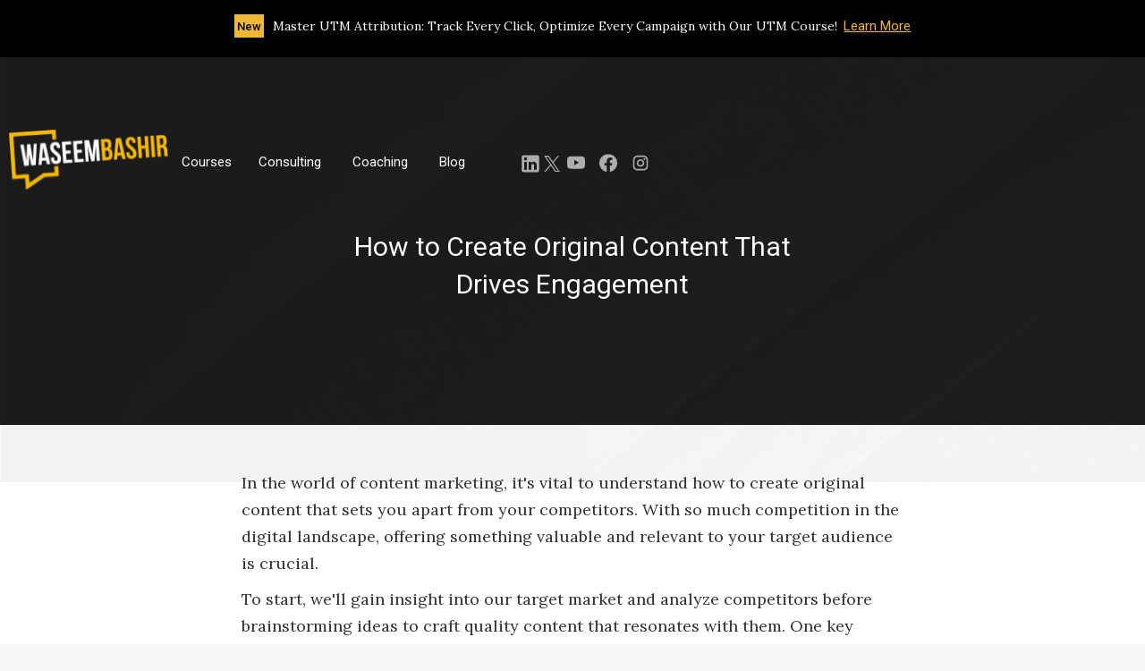

--- FILE ---
content_type: text/html
request_url: https://www.waseembashir.com/post/how-to-create-original-content
body_size: 19348
content:
<!DOCTYPE html><!-- This site was created in Webflow. https://webflow.com --><!-- Last Published: Wed Jan 21 2026 09:00:34 GMT+0000 (Coordinated Universal Time) --><html data-wf-domain="www.waseembashir.com" data-wf-page="645deb03c257a140be4207c5" data-wf-site="60fe9e23f54d6fba814b7496" lang="en" data-wf-collection="645deb03c257a140be42077b" data-wf-item-slug="how-to-create-original-content"><head><meta charset="utf-8"/><title>How to Create Original Content That Drives Engagement</title><meta content="Learn how to create original content with this insightful guide. Discover effective techniques for writing original content that captivates readers." name="description"/><meta content="How to Create Original Content That Drives Engagement" property="og:title"/><meta content="Learn how to create original content with this insightful guide. Discover effective techniques for writing original content that captivates readers." property="og:description"/><meta content="https://cdn.prod.website-files.com/60fe9e23f54d6f30554b74a4/64679a670c74e519d5a30df3_how%20to%20create%20original%20content%20that%20drives%20engagement.png" property="og:image"/><meta content="How to Create Original Content That Drives Engagement" property="twitter:title"/><meta content="Learn how to create original content with this insightful guide. Discover effective techniques for writing original content that captivates readers." property="twitter:description"/><meta content="https://cdn.prod.website-files.com/60fe9e23f54d6f30554b74a4/64679a670c74e519d5a30df3_how%20to%20create%20original%20content%20that%20drives%20engagement.png" property="twitter:image"/><meta property="og:type" content="website"/><meta content="summary_large_image" name="twitter:card"/><meta content="width=device-width, initial-scale=1" name="viewport"/><meta content="Webflow" name="generator"/><link href="https://cdn.prod.website-files.com/60fe9e23f54d6fba814b7496/css/waseembashir-com.webflow.shared.859169058.min.css" rel="stylesheet" type="text/css" integrity="sha384-hZFpBY5viA+/3K7BVOfWQpaEuq1ETI08CRkS7yT/u223FSzoUrAis5Rg2jnhrbWI" crossorigin="anonymous"/><link href="https://fonts.googleapis.com" rel="preconnect"/><link href="https://fonts.gstatic.com" rel="preconnect" crossorigin="anonymous"/><script src="https://ajax.googleapis.com/ajax/libs/webfont/1.6.26/webfont.js" type="text/javascript"></script><script type="text/javascript">WebFont.load({  google: {    families: ["Lato:100,100italic,300,300italic,400,400italic,700,700italic,900,900italic","Tenor Sans:regular","Source Serif Pro:regular,700","Libre Franklin:regular,600","Playfair Display:regular,600,800","Bebas Neue:regular","Lora:regular,500,600,700,italic","Roboto Serif:regular","Roboto:300,regular,500,700,900","Roboto Serif:300,regular,500,600,700,800,900"]  }});</script><script type="text/javascript">!function(o,c){var n=c.documentElement,t=" w-mod-";n.className+=t+"js",("ontouchstart"in o||o.DocumentTouch&&c instanceof DocumentTouch)&&(n.className+=t+"touch")}(window,document);</script><link href="https://cdn.prod.website-files.com/60fe9e23f54d6fba814b7496/6422c673a4751c5a0a9c47ff_waseem-bashir-yellow-favicon.png" rel="shortcut icon" type="image/x-icon"/><link href="https://cdn.prod.website-files.com/60fe9e23f54d6fba814b7496/6422c67b2b68e30f0c9e62df_waseem-bashir-yellow-Webclip-icon.png" rel="apple-touch-icon"/><style>
  body {
  -moz-font-feature-settings: "liga" on;
  -moz-osx-font-smoothing: grayscale;
  -webkit-font-smoothing: antialiased;
  font-feature-settings: "liga" on;
  text-rendering: optimizeLegibility;
}
  .blogpage-posts-collection-list:before,
  .blogpage-posts-collection-list:after{content:unset!important}
  .navigation-link:hover .navigation-hover{opacity:1;transition:ease-in-out all .2s}
  .navigation-link.w--current .navigation-hover{opacity:1;transition:ease-in-out all .2s}
  .w-nav-overlay{top:0}
  .w-nav-overlay [data-nav-menu-open] {top: 0;margin-top: 0;}
  .homepage .header-bg-color{display:none}
  .linkblock-button:hover .hoverbg{left:0}
  .toolstab-container .tabs-nav .w--current{border: 1px solid #000;border-top:4px solid #000;
    border-bottom: none;}
  .lp-content-holder,.ty-content-holder{min-height:calc(100vh - 150px) !important}
  .w-richtext-figure-type-video{padding-bottom:56.25%!important}
  .w-richtext figure.w-richtext-align-center{text-align:center}
  .glossarysingle-content a{border-bottom:1px solid #f6b803 !important}
  
/* @media screen and (max-width: 700px) and (min-width: 560px) {
.w-richtext-figure-type-video{min-height:350px}
}
    @media screen and (max-width: 559px) and (min-width: 460px) {
.w-richtext-figure-type-video{min-height:220px}
}
      @media screen and (max-width: 459px) and (min-width:320px) {
.w-richtext-figure-type-video{min-height:150px}
}
*/
  
 
 body {text-underline-offset: .32em;}
    .w-slider [aria-hidden="true"] {
         height: 0px;
    }
  
 
  
  
</style>
<!-- Google Tag Manager -->
<script>(function(w,d,s,l,i){w[l]=w[l]||[];w[l].push({'gtm.start':
new Date().getTime(),event:'gtm.js'});var f=d.getElementsByTagName(s)[0],
j=d.createElement(s),dl=l!='dataLayer'?'&l='+l:'';j.async=true;j.src=
'https://www.googletagmanager.com/gtm.js?id='+i+dl;f.parentNode.insertBefore(j,f);
})(window,document,'script','dataLayer','GTM-NNRSGJK');</script>
<!-- End Google Tag Manager -->


<!-- Google tag (gtag.js) -->
<script async src="https://www.googletagmanager.com/gtag/js?id=AW-11229955118">
</script>
<script>
  window.dataLayer = window.dataLayer || [];
  function gtag(){dataLayer.push(arguments);}
  gtag('js', new Date());

  gtag('config', 'AW-11229955118');
</script>



<!-- Meta Pixel Code -->
<script>
!function(f,b,e,v,n,t,s)
{if(f.fbq)return;n=f.fbq=function(){n.callMethod?
n.callMethod.apply(n,arguments):n.queue.push(arguments)};
if(!f._fbq)f._fbq=n;n.push=n;n.loaded=!0;n.version='2.0';
n.queue=[];t=b.createElement(e);t.async=!0;
t.src=v;s=b.getElementsByTagName(e)[0];
s.parentNode.insertBefore(t,s)}(window, document,'script',
'https://connect.facebook.net/en_US/fbevents.js');
fbq('init', '266475899206235');
fbq('track', 'PageView');
</script>
<noscript><img height="1" width="1" style="display:none" alt="Facebook Pixel"
src="https://www.facebook.com/tr?id=266475899206235&ev=PageView&noscript=1"
/></noscript>
<!-- End Meta Pixel Code -->

<meta property="og:image" content="https://cdn.prod.website-files.com/60fe9e23f54d6f30554b74a4/64679a670c74e519d5a30df3_how%20to%20create%20original%20content%20that%20drives%20engagement.png" />
<meta property="og:url" content="https://www.waseembashir.com/post/how-to-create-original-content" />
<link rel="canonical" href="https://www.waseembashir.com/post/how-to-create-original-content"/>
<script type="text/javascript">!function(e,t){(e=t.createElement("script")).src="https://cdn.convertbox.com/convertbox/js/embed.js",e.id="app-convertbox-script",e.async=true,e.dataset.uuid="8303202f-46b5-47c3-b49f-6892aecdf896",document.getElementsByTagName("head")[0].appendChild(e)}(window,document);</script>

<script>
  document.addEventListener("DOMContentLoaded", function () {
    const metaTag = document.querySelector('meta[name="robots"]');

    if (metaTag && metaTag.content.includes("noindex")) {
      // Ensure 'follow' is included
      if (!metaTag.content.includes("follow")) {
        metaTag.content = metaTag.content + ", follow";
      }
    }
  });
</script>





<style>

  iframe {
  margin-bottom : 20px;
  margin-right: 1%;
  margin-left : 1%;
  width : 98%;
  aspect-ratio: 16 / 9;
  height : auto;
  
  }
  
  .w-embed {
    margin-bottom : 30px;
  }
  
  .author_image {
    border-radius: 50% !important;
    min-width: auto;
    max-width: 80px !important;
    }
    
    .author_name_link {
    border-bottom-style: solid !important;
    border-bottom-width: 2px !important;
    text-decoration: none !important;
    border-bottom-color: #f6b803 !important;
}

  .blog_content_rt .w-embed table {
    margin: 0;
    width: 100% !important;
    background: #f9f9f9;
    margin-bottom: 25px;
    border:1px solid rgba(0,0,0,.1)
    }

.blogpost .w-embed table {
    margin: 0;
    width: 100% !important;
    background: #f9f9f9;
    margin-bottom: 25px;
    border:1px solid rgba(0,0,0,.1)
    }
    
   .blog_content_rt .w-embed table td {
    font-size: 18px;
    vertical-align: top;
    padding: 15px;
    color:#000;
    border:1px solid rgba(0,0,0,.1)
}
   
.blogpost .w-embed table td {
    font-size: 18px;
    vertical-align: top;
    padding: 15px;
    color:#000;
    border:1px solid rgba(0,0,0,.1)
}


.button {
  width: 240px;
  height: 56px;
  padding: 16px 24px;
  border-radius: 6px;
  border: none;
  background-color: #f6b803;
  color: black;
  text-decoration: none !important;
  font-family: lora;
  font-weight: 500;
  font-size: 18px;
  line-height: 23.04px;
 
}

.button2 {
  width: 240px;
  height: 56px;
  padding: 16px 24px;
  border-radius: 6px;
  border: none;
  background-color: #f6b803;
  color: black;
  text-decoration: none !important;
  font-family: lora;
  font-weight: 500;
  font-size: 18px;
  line-height: 23.04px;
 
}
.arrow_image {
  display : inline-block;
  margin-top : 0px !important;
  position: relative;
  right: -10px;
  transition: right 0.5s ease-in;
}

.button:hover .arrow_image {
  right: -20px;
}
.button2:hover .arrow_image {
  right: -20px;
}

.dark_grid_wrapper {
  display: flex;
  align-items: center;
  justify-content: center;
  max-width: 816px;
  background-color: black;
  flex-direction: row;
  gap: 31px;
  margin-left: auto;
  margin-right: auto;
  padding-bottom: 55px;
}
.post_dark_grid_heading {
  max-width: 372px;
  color: #fff;
  font-family: Roboto;
  font-size: 27px;
  font-style: normal;
  font-weight: 600;
  line-height: 37px; /* 137.037% */
  margin-bottom: 21px;
  margin-top: 59px;
}
.post_dark_para {
  max-width: 357px;
  color: #ffffff !important;
  margin-left : 0px;
  margin-bottom : 21px !important;
  font-family: Lora;
  font-size: 18px;
  font-style: normal;
  font-weight: 400;
  line-height: 28px; /* 155.556% */
}
.post_grid_image {
  max-width: 400px;
  height: 175px;
  margin-left : 35px;
  margin-top : 23px !important;
}
.right_container {
   display: flex;
   flex-direction: column;
   align-items: start;
     }
 

#l-icon{
 margin-top: 0px !important;
}

.external-quote {
  background-color: #f7f3fc; /* Light background */
  border: 2px solid #ffcc33; /* Yellow/orange border */
  border-radius: 10px;       /* Rounded corners */
  padding: 30px 20px;             /* Padding inside the box */
  display: flex;             /* Flexbox for image and text alignment */
  align-items: top;       /* Align items vertically centered */
  gap: 15px;                 /* Space between image and text */
  margin-top: 20px;
}

.quote-pic {
  width: 60px;               /* Profile picture size */
  height: 60px;
  border-radius: 50%;        /* Make the image circular */
  object-fit: cover;         /* Ensure the image is covered */
  margin-top: 0px !important;
}

.quote-content {
  flex-grow: 1;              /* Allow the quote text to grow and fill the remaining space */
}

.quote-text {
  color: #323232;               /* Text color */
  margin: 0 0 10px 0 !important;        /* Bottom margin for spacing */
  font-size: 18px;           /* Set a comfortable font size */
  font-family: lora;
  font-weight : 400px;
}

.quote-author {
  font-weight: bold;
  font-size: 18px;
  color: #323232;               /* Black color for the author's name */
  font-family: lora;
  font-weight : 400px;
}

.quote-author strong {
  border-bottom: 2px solid #f6b803 ;
}

.role{
  font-size: 16px;
  font-weight: 400;
}

.link-box {
    display: flex;
    align-items: center;
    padding: 20px 20px;
    background-color: #fff4e0;
    border: 2px solid #f0c14b;
    border-radius: 10px;
    font-family: Arial, sans-serif;
    width: 100%;
    margin-top: 20px;
}

.icon {
    font-size: 20px;
    color: #f0c14b;
    margin-right: 20px;
   
}

.icon img {
 margin-top: 0px !important;
 padding-top: 0px !important;
}

.link-text {
    text-decoration: underline #f6b803 !important;
    word-break: break-all;
    font-family: Lora, sans-serif;
    font-size: 18px;
    line-height: 30px;
    margin-left: 10px;
}
.link-text:hover {
     text-decoration: underline black !important;
}

.about-link {
  border-left: 2px solid #f6b803 !important; 
  padding-left: 20px;
  font-family: Lora, sans-serif;
  font-size: 18px;
  line-height: 30px;
  color: #323232; 
}



@media screen and (max-width: 700px) {
  .dark_grid_wrapper {
    padding-left: 10px;
    padding-right: 10px;
    display: flex;
    flex-direction: column;
    align-items: center;
    justify-content: center;
    gap: 20px;
    
  }
  .right_container {
    margin-left : 70px;
    }
  .blog_content_rt .w-embed table {
    display : block;
    overflow-x : auto;
    }
    
    .w-inline-block {
    text-decoration: none !important;
}
.link-icon {
   
    margin-top: 0px !important;
}


   @media screen and (max-width: 500px) {
    .author_image {
    border-radius: 50% !important;
    min-width: auto;
    max-width: 40px !important;
    }
   
   
     .post_grid_image {
       max-width: 100% !important;
       height: auto !important;
       padding-top: 50px !important;
       margin-left : 0px;
      }

  .post_dark_grid_heading {
    font-size: 20px;
    font-style: normal;
    font-weight: 600;
    line-height: 30px; /* 137.037% */
    margin-bottom: 21px;
    margin-top: 30px;
  }
   .right_container {
     margin-left : 0px;
   
     }
     
   .button {
    width: 200px;
    height: 46px;
    font-size: 14px;
     }
    .button2 {
    display : flex;
    align-items : center;
    width: 200px;
    height: 46px;
    font-size: 14px;
   
     }
     
   .blog_content_rt .w-embed table {
     display : block;
    overflow-x : auto;
    }
    
    .link-text {
    font-family: Lora, sans-serif;
    font-size: 12px;
    line-height: 20px;
}
 .about-link {
    font-family: Lora, sans-serif;
    font-size: 12px;
    line-height: 20px;
    padding-left: 10px !important;
    min-width: 90px;
}
.icon {
    
    margin-right: 10px; 
}
.link-box {
    padding: 10px 10px;
   
}
        
}

</style></head><body class="body-2"><div class="div-block-6"><div class="de-index-value w-condition-invisible"></div><div class="background"><section id="top-section" class="top_section"><div class="w-layout-blockcontainer main_container top w-container"><div class="new_wrapper"><div class="new_container"><div class="new_text">New</div></div><div class="top_text_container"><div class="top_text">Master UTM Attribution: Track Every Click, Optimize Every Campaign with Our UTM Course!</div><a href="/courses/utm-attribution-course" class="top_text_link">Learn More</a></div></div></div></section><div data-w-id="426772d3-76d6-8bf4-2a3b-83ed312b5ffb" data-animation="default" data-collapse="medium" data-duration="400" data-easing="ease" data-easing2="ease" role="banner" class="navbar w-nav"><div class="main_container nav w-container"><a href="/" class="brand w-nav-brand"><img src="https://cdn.prod.website-files.com/60fe9e23f54d6fba814b7496/6422983d0d2f1be20ffdaca1_logo.svg" loading="lazy" width="178" alt="Waseem Bashir Logo image" class="logo_image"/></a><nav role="navigation" class="navbar_menu w-nav-menu"><a href="/courses" class="nav_link w-nav-link">Courses</a><div data-hover="false" data-delay="0" class="dropdown_nav_link w-dropdown"><div class="togle w-dropdown-toggle"><div class="icon_dropdown w-icon-dropdown-toggle"></div><a href="/consulting" class="dropdown_text_link w-inline-block"><div class="text_dropdown">Consulting</div></a></div><nav class="list_dropdown w-dropdown-list"><a href="#" class="dropdownlist_item w-dropdown-link">Link 1</a><a href="#" class="dropdownlist_item w-dropdown-link">Link 2</a><a href="#" class="dropdownlist_item w-dropdown-link">Link 3</a></nav></div><div data-hover="false" data-delay="0" data-w-id="a4bd9f80-297f-298f-ff04-106f014773a5" class="dropdown_nav_link w-dropdown"><div class="togle w-dropdown-toggle"><div class="icon_dropdown w-icon-dropdown-toggle"></div><a href="/coaching" class="dropdown_text_link w-inline-block"><div class="text_dropdown">Coaching</div></a></div><nav class="list_dropdown w-dropdown-list"><a href="#" class="dropdownlist_item w-dropdown-link">Link 1</a><a href="#" class="dropdownlist_item w-dropdown-link">Link 2</a><a href="#" class="dropdownlist_item w-dropdown-link">Link 3</a></nav></div><a href="/blog" class="nav_link w-nav-link">Blog</a><div class="nav_link icons"><ul role="list" class="social-list-header social_icons"><li class="linkedin_link_nav"><a href="https://www.linkedin.com/in/waseemb/" target="_blank" class="link_social w-inline-block"><img src="https://cdn.prod.website-files.com/60fe9e23f54d6fba814b7496/64f85caef1ff75c36764c9e0_mdi_linkedin.svg" loading="lazy" width="26" alt="LinkedIn" class="linkedin-icon"/></a></li><li class="twitter_nav_link"><a href="https://twitter.com/waseembashir" target="_blank" class="link_social w-inline-block"><img src="https://cdn.prod.website-files.com/60fe9e23f54d6fba814b7496/6541fba7fdc03c4eaa6c6afa_twitter%20(1).svg" loading="lazy" width="18" alt="Twitter" class="twitter-icon"/></a></li><li class="youtube_nav_link"><a href="https://www.youtube.com/c/WaseemBashir?sub_confirmation=1" target="_blank" class="link_social w-inline-block"><img src="https://cdn.prod.website-files.com/60fe9e23f54d6fba814b7496/64f85caed136462a87dd5df8_youtube_icon.svg" loading="lazy" width="36" alt="YouTube" class="fb-icon"/></a></li><li class="fb_nav_link"><a href="https://www.facebook.com/WaseemBashirFB/" target="_blank" class="link_social w-inline-block"><img src="https://cdn.prod.website-files.com/60fe9e23f54d6fba814b7496/64f85cadd136462a87dd5c76_facebook_icon.svg" loading="lazy" width="36" alt="Facebook" class="fb-icon"/></a></li><li class="insta_nav_link"><a href="https://www.instagram.com/waseembashirofficial/" target="_blank" class="link_social w-inline-block"><img src="https://cdn.prod.website-files.com/60fe9e23f54d6fba814b7496/64f85cad012c74116fb7d50b_instagram_icon.svg" loading="lazy" width="36" alt="Instgram" class="instagram-icon"/></a></li></ul></div></nav><div class="menu_button w-nav-button"><div data-is-ix2-target="1" class="menu_hamburger_icon" data-w-id="ea2d05ed-c980-2f1c-7817-04fa571b1725" data-animation-type="lottie" data-src="https://cdn.prod.website-files.com/60fe9e23f54d6fba814b7496/64feaa20cb8417d71cc4d150_animation_lmegq08o.json" data-loop="0" data-direction="1" data-autoplay="0" data-renderer="svg" data-default-duration="0.6666666666666666" data-duration="0" data-ix2-initial-state="0"></div></div></div></div></div><section class="section_main_consulting"><img src="https://cdn.prod.website-files.com/60fe9e23f54d6fba814b7496/6509b4f96cf1665326ddf41d_image%2019%20(1)%20(1).webp" loading="lazy" width="1504" sizes="(max-width: 1919px) 100vw, 1504px" alt="background image" srcset="https://cdn.prod.website-files.com/60fe9e23f54d6fba814b7496/6509b4f96cf1665326ddf41d_image%2019%20(1)%20(1)-p-500.webp 500w, https://cdn.prod.website-files.com/60fe9e23f54d6fba814b7496/6509b4f96cf1665326ddf41d_image%2019%20(1)%20(1)-p-800.webp 800w, https://cdn.prod.website-files.com/60fe9e23f54d6fba814b7496/6509b4f96cf1665326ddf41d_image%2019%20(1)%20(1)-p-1080.webp 1080w, https://cdn.prod.website-files.com/60fe9e23f54d6fba814b7496/6509b4f96cf1665326ddf41d_image%2019%20(1)%20(1).webp 1442w" class="bg_image_section"/><div class="w-layout-blockcontainer consulting_container w-container"><div class="main_consulting_wrapper"><div class="heading_span w-dyn-bind-empty"></div><h1 class="blog_heading post">How to Create Original Content That Drives Engagement</h1></div></div></section><div class="section-5"><div class="container-9 w-container"><div class="content-main-outer"><div class="post-conent-wrap"><div class="blog_content_rt w-richtext"><p>In the world of content marketing, it&#x27;s vital to understand how to create original content that sets you apart from your competitors. With so much competition in the digital landscape, offering something valuable and relevant to your target audience is crucial.</p><p>To start, we&#x27;ll gain insight into our target market and analyze competitors before brainstorming ideas to craft quality content that resonates with them. One key aspect of this process is learning how to create original content that stands out.</p><p>We&#x27;ll begin by understanding your audience and analyzing competitors before diving into brainstorming ideas and creating quality content.</p><p>Finally, we&#x27;ll discuss practical methods for promoting your work across various platforms to maximize reach and impact. By implementing these tactics in your content creation process, you can elevate your brand&#x27;s presence online while driving meaningful engagement with potential customers.</p><div class="w-embed w-iframe"><iframe width="800" height="450" src="https://www.youtube.com/embed/dNyn37lbu1c?si=-Rz4aOzUHxpdKx2n" title="YouTube video player" frameborder="0" allow="accelerometer; autoplay; clipboard-write; encrypted-media; gyroscope; picture-in-picture; web-share" allowfullscreen></iframe></div><p><strong>Table of Contents:</strong></p><p>1. <a href="#understandyouraudience">Understand Your Audience</a></p><p>(i) <a href="#audiencedemographics">Audience Demographics</a><br/>(ii) <a href="#audienceinterests&amp;painpoints">Audience Interests &amp; Pain Points</a><br/>(iii) <a href="#audienceengagementpatterns">Audience Engagement Patterns</a></p><p>2. <a href="#analyzeyourcompetitors">Analyze Your Competitors</a></p><p>a) <a href="#conductacontentaudit">Conduct a Content Audit</a></p><p>b) <a href="#assesstheirperformancemetrics">Assess Their Performance Metrics</a></p><p>c) <a href="#identifygaps&amp;opportunities">Identify Gaps &amp; Opportunities</a></p><p>d) <a href="#learnfromtheirsuccesses&amp;mistakes">Learn From Their Successes &amp; Mistakes</a></p><p>3. <a href="#brainstormideas">Brainstorm Ideas</a></p><p>a) <a href="#lookforinspirationeverywhere">Look for Inspiration Everywhere</a></p><p>b) <a href="#usetoolsandtechniques">Use Tools and Techniques</a></p><p>c) <a href="#involveyourteammembers">Involve Your Team Members</a></p><p>d) <a href="#listentoyouraudience">Listen To Your Audience</a></p><p>e) <a href="#keepanideabank">Keep an Idea Bank</a></p><p>4. <a href="#createqualitycontent">Create Quality Content</a></p><p>a) <a href="#indepthresearch">In-depth Research</a></p><p>b) <a href="#uniqueperspective">Unique Perspective</a></p><p>c) <a href="#engagingstorytelling">Engaging Storytelling</a></p><p>d) <a href="#visualappeal">Visual Appeal</a></p><p>e) <a href="#easeofreadability">Ease-of-Readability: Formatting &amp; Structure</a></p><p>f) <a href="#optimizeforseo">Optimize for SEO</a></p><p>5. <a href="#promoteyourcontent">Promote Your Content</a></p><p>a) <a href="#utilizesocialmediaplatforms">Utilize Social Media Platforms</a></p><p>b) <a href="#leverageemailmarketingcampaigns">Leverage Email Marketing Campaigns</a></p><p>c) <a href="#collaboratewithinfluencersandindustryexperts">Collaborate With Influencers And Industry Experts</a></p><p>d) <a href="#optimizeforsearchengines">Optimize For Search Engines (SEO)</a></p><p><a href="#conclusion">Conclusion</a></p><div class="w-embed"><a name="understandyouraudience" id="understandyouraudience"></a></div><h2><strong>Why creating original content is important?</strong></h2><p>Creating original content is crucial for your website and SEO because of it:</p><p>1. Sets you apart from others.<br/>2. Boosts search engine rankings.<br/>3. Allows for strategic keyword use.<br/>4. Establishes authority and trust.<br/>5. Attracts backlinks and referral traffic.<br/>6. Enhances user experience.</p><p>Overall, creating original and unique content improves visibility, drives organic traffic, and engages visitors, benefiting your website and SEO efforts.</p><h2><strong>How to Create Original Content</strong></h2><p>Creating content that truly stands out can be challenging, but by doing so, you&#x27;ll be able to capture people&#x27;s attention and establish yourself as a thought leader.<br/></p><figure class="w-richtext-align-center w-richtext-figure-type-image"><div><img src="https://cdn.prod.website-files.com/60fe9e23f54d6f30554b74a4/6707d54466335b55726f5c3c_647862a5c4b2001226e814c5_ways%2520to%2520create%2520orginal%2520content.png" loading="lazy" alt="ways to create original content"/></div></figure><h3><strong>1<em>. </em>Understand Your Audience</strong></h3><p>To create engaging content that drives engagement, it&#x27;s crucial first to understand your <a href="https://www.waseembashir.com/glossary/what-is-target-audience-mean" target="_blank">target audience</a> and their needs. By identifying who you&#x27;re trying to reach and what they care about, you can tailor your content to resonate with them on a deeper level.</p><div class="w-embed"><a name="audiencedemographics" id="audiencedemographics"></a></div><h4>‍<strong>(i) Audience Demographics</strong>‍</h4><p>Gathering <a href="https://www.waseembashir.com/glossary/what-is-a-demographic-segmentation" target="_blank">demographic information</a> such as age, gender, location, education level, and income range can provide insights into the topics that may interest your audience and the language or tone to use when communicating with them.</p><p>Gathering insights into your audience&#x27;s demographics can aid in comprehending what kinds of topics might be engaging to them and which style would best fit for interacting with them.</p><div class="w-embed"><a name="audienceinterests&painpoints" id="audienceinterests&painpoints"></a></div><h4>‍<strong>(ii) Audience Interests &amp; Pain Points</strong></h4><p>Next, delve into the interests of your target audience by conducting surveys or analyzing social media conversations around relevant topics in your industry. Identify common pain points or challenges they face so you can address these issues in your content. </p><p>For example, <a href="https://www.waseembashir.com/post/hubspot-review-is-it-a-complete-inbound-marketing-tool" target="_blank">HubSpot&#x27;s Make My Persona tool</a> is an excellent resource for creating detailed buyer personas based on actual customer data.</p><div class="w-embed"><a name="audienceengagementpatterns" id="audienceengagementpatterns"></a></div><h4>‍<strong>(iii) Audience Engagement Patterns</strong><br/></h4><ul role="list"><li><strong>Analyze past performance:</strong> Look at how well previous pieces of content have performed in terms of engagement (likes, shares) and conversions (leads generated). This analysis will help identify which types of content resonate best with your audience.<br/></li></ul><ul role="list"><li><strong>Mine comments &amp; feedback:</strong> Pay attention to any comments on blog posts or social media updates related to similar subjects within the <a href="https://www.waseembashir.com/post/lead-generation-vs-lead-nurturing">lead generation and nurturing</a> fields; this feedback may provide valuable insights into what readers look for from future articles/content pieces.<br/></li></ul><ul role="list"><li><strong>Trends &amp; popular platforms:</strong> Stay up-to-date on current trends within your industry and monitor popular media where your target audience is active. This will help you identify new content opportunities and ensure your content stays relevant.<br/></li></ul><p>Once you have a solid understanding of your audience, their interests, <a href="https://www.waseembashir.com/glossary/pain-points-definition" target="_blank">pain points</a>, and engagement patterns, it&#x27;s time to start brainstorming ideas for original content that will resonate with them. Next, we&#x27;ll explore how to study other firms&#x27; tactics to inform your own approach.</p><p>Getting to know your audience can help you craft content specially adapted to their desires and interests. To ensure success in creating original content that drives engagement, it&#x27;s essential to analyze your competitors&#x27; strategies.</p><div class="w-embed"><a name="analyzeyourcompetitors" id="analyzeyourcompetitors"></a></div><h3>‍<strong>2. Analyze Your Competitors</strong></h3><p>By analyzing their strategies, you can identify gaps in the market and opportunities for your brand to stand out.</p><div class="w-embed"><a name="conductacontentaudit" id="conductacontentaudit"></a></div><h4>‍<strong>a) Conduct a Content Audit</strong></h4><p>Start by conducting a <a href="https://www.waseembashir.com/glossary/content-audit" target="_blank">content audit</a> of your top competitors&#x27; websites and social media channels. This will help you determine the types of content they&#x27;re producing, such as blog posts, videos, podcasts, or infographics; the topics they cover; and the formats they use.</p><div class="w-embed"><a name="assesstheirperformancemetrics" id="assesstheirperformancemetrics"></a></div><h4>‍<strong>b) Assess Their Performance Metrics</strong></h4><p>Next, evaluate their <a href="https://www.waseembashir.com/post/b2b-saas-website-design">performance metrics</a> using tools like SEMrush, Ahrefs, or Moz. Look at factors such as organic search rankings, backlinks earned from reputable sources (which indicate high-quality original content), social shares, comments, or likes on social platforms.</p><ul role="list"><li><strong>Traffic:</strong> How many visitors do their websites receive?</li><li><strong>Social Engagement:</strong> Are people sharing and discussing their content on various platforms?<br/></li></ul><div class="w-embed"><a name="identifygaps&opportunities" id="identifygaps&opportunities"></a></div><h4><strong>c) Identify Gaps &amp; Opportunities</strong></h4><p>Analyze this data to uncover any gaps in your competitors&#x27; strategies that could present an opportunity for you to create unique and engaging content:<br/></p><ul role="list"><li><strong><em>Different Topics:</em></strong> If there are popular topics within your industry that your competitors aren&#x27;t covering, this could be a chance for you to create content around those subjects and establish yourself as an authority.<br/></li></ul><ul role="list"><li><strong><em>Unique Formats</em></strong><em>:</em> If all of your competitors are producing blog posts but not videos or podcasts, consider creating multimedia content to differentiate yourself from the competition.<br/></li></ul><p>By analyzing your competitors&#x27; strategies and identifying opportunities for improvement, you can develop original content that engages your audience and sets you apart in the market.</p><div class="w-embed"><a name="learnfromtheirsuccesses&mistakes" id="learnfromtheirsuccesses&mistakes"></a></div><h4>‍<strong>d) Learn From Their Successes &amp; Mistakes</strong></h4><p>In addition to finding gaps in their strategies, they also take note of what&#x27;s working well for them. Are there certain types of content or topics that consistently generate high engagement? Use these insights as inspiration while ensuring that you put a unique perspective on it so it remains original.</p><p>By understanding your competitors&#x27; <a href="https://www.waseembashir.com/post/content-marketing-best-practices">content marketing strategies</a>, you can develop an effective approach to creating original content that drives engagement. With a clear picture of the competition in mind, it&#x27;s time to brainstorm ideas for unique and engaging content.</p><div class="w-embed"><a name="brainstormideas" id="brainstormideas"></a></div><h3>‍<strong>3. Brainstorm Ideas</strong></h3><p>This process involves thinking outside the box and exploring new angles for your content creation strategy. Here are some steps to help you brainstorm effectively:</p><div class="w-embed"><a name="lookforinspirationeverywhere" id="lookforinspirationeverywhere"></a></div><h4>‍<strong>a) Look for Inspiration Everywhere</strong></h4><p>Inspiration can strike at any moment, so always look for potential topics or themes that could make great content pieces. Stay updated on industry news, follow thought leaders in your niche, attend conferences and webinars, or even explore social media platforms like Twitter or LinkedIn to find trending conversations relevant to your target audience.</p><div class="w-embed"><a name="usetoolsandtechniques" id="usetoolsandtechniques"></a></div><h4>‍<strong>b) Use Tools and Techniques</strong></h4><p>Leverage various tools such as AnswerThePublic, BuzzSumo, or Google Trends to discover popular search queries related to your industry or uncover viral content ideas from competitors&#x27; websites. Additionally, try techniques like mind mapping or word association exercises when brainstorming solo or during team sessions.<strong>‍</strong></p><div class="w-embed"><a name="involveyourteammembers" id="involveyourteammembers"></a></div><h4><strong>c) Involve Your Team Members</strong>‍</h4><p>Encourage collaboration within your organization by involving team members from different departments in brainstorming sessions - their unique perspectives can lead to diverse content ideas catering to a wider range of interests among readers.</p><div class="w-embed"><a name="listentoyouraudience" id="listentoyouraudience"></a></div><h4>‍<strong>d) Listen To Your Audience</strong>‍</h4><p>Take heed of your audience&#x27;s feedback, gleaned from comments, emails, and social media posts, to inform the content you create. You can also conduct surveys or polls to gather insights into their preferences and challenges, which will help you tailor your content accordingly.<strong>‍</strong></p><div class="w-embed"><a name="keepanideabank" id="keepanideabank"></a></div><h4><strong>e) Keep an Idea Bank</strong>‍</h4><p>Maintain a centralized repository for all your content ideas - whether it&#x27;s a spreadsheet, Trello board, or Evernote notebook. This &quot;idea bank&quot; should be easily accessible and regularly updated by everyone on the team so that there&#x27;s always a pool of potential topics to draw from when planning future campaigns.</p><p>Remember that originality is essential in driving engagement; therefore, don&#x27;t hesitate to experiment with different formats, such as videos, podcasts, infographics, or even interactive quizzes alongside traditional blog posts and articles. </p><p>By continuously brainstorming fresh ideas and diversifying your content marketing mix, you&#x27;ll keep readers coming back for more while establishing yourself as an authoritative voice in your industry.</p><p>Brainstorming is a key factor in producing original content, as it enables the discovery of probable themes and techniques to make interesting original material. Creating quality content based on these ideas will help ensure success in driving engagement with your target audience.<strong>‍</strong></p><div class="w-embed"><a name="createqualitycontent" id="createqualitycontent"></a></div><h3><strong>4. Create Quality Content</strong></h3><p>Producing content that is pertinent, instructive, and amusing for your readers is essential to build engagement and making your brand a specialist in your field. This involves focusing on the following key aspects:<strong>‍</strong></p><div class="w-embed"><a name="indepthresearch" id="indepthresearch"></a></div><h4><strong>a) In-depth Research</strong>‍</h4><p>Before you start writing or creating any form of content, conduct thorough research on the topic at hand. Use credible sources like <a href="https://scholar.google.com/" target="_blank" rel="nofollow">Google Scholar</a>, <a href="https://www.statista.com/" target="_blank" rel="nofollow">Statista</a>, or industry-specific publications to gather accurate information and data points. Additionally, <a href="https://www.waseembashir.com/post/primary-advantage-of-using-generative-ai-in-content-creation" target="_blank">using AI for content creation</a> can assist in compiling data quickly, suggesting relevant insights, and identifying trending topics.<strong>‍</strong></p><div class="w-embed"><a name="uniqueperspective" id="uniqueperspective"></a></div><h4><strong>b) Unique Perspective</strong>‍</h4><p>Your audience has likely encountered similar content before; therefore, it&#x27;s essential to provide a unique perspective or angle that sets your piece apart from others in the market. Share personal experiences and case studies from clients you&#x27;ve worked with, or offer innovative solutions based on new findings.</p><div class="w-embed"><a name="engagingstorytelling" id="engagingstorytelling"></a></div><h4>‍<strong>c) Engaging Storytelling</strong>‍</h4><p>An engaging narrative can make even complex topics more digestible for readers while keeping them interested throughout the entire piece of content. Use storytelling techniques such as anecdotes, metaphors, or examples to illustrate important concepts effectively.<strong>‍</strong></p><div class="w-embed"><a name="visualappeal" id="visualappeal"></a></div><h4><strong>d) Visual Appeal</strong>‍</h4><p>Incorporate visual elements like images, infographics, or videos into your written pieces when appropriate - this breaks up large blocks of text and helps convey information more efficiently than words alone could.</p><div class="w-embed"><a name="easeofreadability" id="easeofreadability"></a></div><h4><strong>e) Ease-of-Readability: Formatting &amp; Structure</strong><br/></h4><ul role="list"><li><strong>Short paragraphs:</strong> Keep paragraphs short (ideally between 1-5 sentences) so they&#x27;re easy to read and maintain reader interest.</li><li><strong>Subheadings:</strong> Use subheadings to break up your content into smaller sections, making it easier for readers to skim and find the information they want.</li><li><strong>Bullet points &amp; numbered lists:</strong> Lists are an excellent way to present key points or steps in a process, as they make relevant content more digestible and visually appealing.</li></ul><div class="w-embed"><a name="optimizeforseo" id="optimizeforseo"></a></div><h4><strong>f) Optimize for SEO</strong></h4><p>To ensure your SEO content is discoverable by search engines like Google:</p><ol role="list"><li>Incorporate relevant keywords throughout the text while maintaining a natural language flow.</li><li>Use proper heading tags (H1-H6) and include descriptive alt-text for images when applicable.</li><li>For further guidance on SEO best practices, refer to resources such as <a target="_blank" href="https://moz.com/beginners-guide-to-seo">Moz&#x27;s Beginner&#x27;s Guide to SEO</a>.<br/></li></ol><p>Considering these factors will help you create quality content that engages your audience and positions your brand as a thought leader within your industry.</p><p>By following these guidelines, you can create <a href="https://www.redhoustonseocompany.com/blog/content-writing-seo-tips" target="_blank">quality SEO content</a> that engages your audience and helps position your brand as a thought leader within your industry.</p><div class="w-embed"><a name="promoteyourcontent" id="promoteyourcontent"></a></div><h3><strong>5. Promote Your Content</strong></h3><p>To drive engagement and maximize the reach of your original content, it&#x27;s essential to promote it across multiple channels effectively. To maximize your content&#x27;s reach, we&#x27;ll explore strategies for promoting it across various channels.</p><div class="w-embed"><a name="utilizesocialmediaplatforms" id="utilizesocialmediaplatforms"></a></div><h4>‍<strong>a) Utilize Social Media Platforms</strong></h4><p>Social media platforms like LinkedIn, Twitter, and <a target="_blank" href="https://www.facebook.com/">Facebook</a> are excellent tools for sharing your content with a broader audience. Be sure to optimize your posts by including eye-catching images, engaging captions, and relevant hashtags to increase visibility. </p><p>Think about getting involved in sector-specific communities or conversations to demonstrate your knowledge and make a name for yourself.<strong>‍</strong></p><div class="w-embed"><a name="leverageemailmarketingcampaigns" id="leverageemailmarketingcampaigns"></a></div><h4><strong>b) Leverage Email Marketing Campaigns</strong>‍</h4><p>Email marketing is another powerful channel for promoting original content. Develop a targeted email list of subscribers who have expressed interest in receiving updates from you or opted-in through <a href="https://www.waseembashir.com/glossary/what-is-a-lead-magnet-in-marketing" target="_blank">lead magnets</a> on your website. </p><p>Craft personalized emails with attention-grabbing subject lines that encourage recipients to click through and read more about what you have to offer.<strong>‍</strong></p><div class="w-embed"><a name="collaboratewithinfluencersandindustryexperts" id="collaboratewithinfluencersandindustryexperts"></a></div><h4><strong>c) Collaborate With Influencers And Industry Experts</strong>‍</h4><p>Connecting with influencers or professionals in the same field can help to extend the reach of your material while also increasing its credibility. Reach out to thought leaders within your niche who might be interested in collaborating on guest blog posts or co-hosting webinars discussing topics related to both parties&#x27; areas of expertise.<strong>‍</strong></p><div class="w-embed"><a name="optimizeforsearchengines" id="optimizeforsearchengines"></a></div><h4><strong>d) Optimize For Search Engines (SEO)</strong><br/></h4><ul role="list"><li><strong>Keyword Research:</strong> Identify relevant keywords that your target audience is likely to search for and incorporate them strategically throughout your content.</li><li><strong>On-Page Optimization:</strong> Ensure that your online content follows best practices for on-page SEO, such as including keywords in title tags, meta descriptions, and header tags.</li><li><strong>Link Building:</strong> Build high-quality backlinks from <a href="https://www.waseembashir.com/post/the-importance-of-authoritative-content" target="_blank">authoritative websites</a> within your industry to improve the credibility of your content and boost its visibility in search engine results pages (SERPs).</li></ul><p>Promoting original content effectively requires a multifaceted approach. By utilizing various channels like social media platforms, email marketing campaigns, collaborations with influencers or industry experts, and optimizing for search engines (SEO), you can ensure that your valuable insights reach the right audience while driving engagement across all touchpoints.</p><div class="w-embed"><a name="conclusion" id="conclusion"></a></div><figure class="w-richtext-align-center w-richtext-figure-type-image"><div><img src="https://cdn.prod.website-files.com/60fe9e23f54d6f30554b74a4/6707d54466335b55726f5c3f_6478638806489372a02f7baa_different%2520types%2520of%2520orginal%2520content.png" loading="lazy" alt="different types of content"/></div></figure><h3><strong>Elevate Your Online Presence with Expert Content Marketing Consulting</strong></h3><p>The essence of a successful marketing strategy lies in the ability to thoroughly analyze and optimize a content marketing approach. Yet, decoding data and identifying impactful strategies can be complex, often demanding the proficiency of experienced professionals.</p><p>Through my <a href="https://www.waseembashir.com/consulting/b2b-content-marketing" target="_blank">content marketing consulting service</a>, I aim to equip your business with knowledge, tools, and best practices. Whether you&#x27;re a <a href="https://www.waseembashir.com/post/b2b-startup-marketing" target="_blank">startup in need of guidance</a> or an established business <a href="https://www.waseembashir.com/post/how-to-revitalize-your-content-marketing" target="_blank">seeking a revitalized approach</a>, I provide customized services spanning strategy development, audience identification, content creation, SEO optimization, and more.</p><h2><strong>Frequently Asked Questions</strong></h2><div class="w-embed"><div class="accordion2-wrapper acc-firstclick">

  <div data-hover="false" data-delay="0" class="accordion2 w-dropdown">
    <div class="accordion2-toggle w-dropdown-toggle" role="button">
      <div class="accordion2-icon w-icon-dropdown-toggle"></div>
      <div class="accordion2-toggler-text">Why is original content important for SEO?</div>
    </div>
    <nav class="accordion2-list w-dropdown-list">
      <div class="accordion2-content">
        Original content helps your site rank better in search engines because it provides unique value, avoids duplication penalties, and earns backlinks naturally—factors that all improve visibility and authority.
      </div>
    </nav>
  </div>

  <div data-hover="false" data-delay="0" class="accordion2 w-dropdown">
    <div class="accordion2-toggle w-dropdown-toggle" role="button">
      <div class="accordion2-icon w-icon-dropdown-toggle"></div>
      <div class="accordion2-toggler-text">How can I tell if my content is truly original?</div>
    </div>
    <nav class="accordion2-list w-dropdown-list">
      <div class="accordion2-content">
        Use tools like Copyscape or Grammarly's plagiarism checker to ensure your content isn't duplicated. More importantly, focus on adding a unique perspective or combining insights in a way competitors haven't done.
      </div>
    </nav>
  </div>

  <div data-hover="false" data-delay="0" class="accordion2 w-dropdown">
    <div class="accordion2-toggle w-dropdown-toggle" role="button">
      <div class="accordion2-icon w-icon-dropdown-toggle"></div>
      <div class="accordion2-toggler-text">What are the best tools for brainstorming original content ideas?</div>
    </div>
    <nav class="accordion2-list w-dropdown-list">
      <div class="accordion2-content">
        Some popular tools include AnswerThePublic, BuzzSumo, Google Trends, and SEMrush Topic Research. These help uncover trending questions, topics, and content gaps in your niche.
      </div>
    </nav>
  </div>

  <div data-hover="false" data-delay="0" class="accordion2 w-dropdown">
    <div class="accordion2-toggle w-dropdown-toggle" role="button">
      <div class="accordion2-icon w-icon-dropdown-toggle"></div>
      <div class="accordion2-toggler-text">How do I balance SEO and originality in my content?</div>
    </div>
    <nav class="accordion2-list w-dropdown-list">
      <div class="accordion2-content">
        Start by writing naturally with your audience in mind. Then, optimize with strategic keywords, headings, and meta descriptions—without sacrificing tone, readability, or authenticity.
      </div>
    </nav>
  </div>

  <div data-hover="false" data-delay="0" class="accordion2 w-dropdown">
    <div class="accordion2-toggle w-dropdown-toggle" role="button">
      <div class="accordion2-icon w-icon-dropdown-toggle"></div>
      <div class="accordion2-toggler-text">How often should I publish original content?</div>
    </div>
    <nav class="accordion2-list w-dropdown-list">
      <div class="accordion2-content">
        Quality matters more than quantity. Aim for consistency—whether that’s once a week or twice a month—and focus on producing well-researched, valuable content each time.
      </div>
    </nav>
  </div>

</div></div><h3><strong>Conclusion</strong></h3><p>Generating distinctive, engaging material is indispensable for any organization aiming to increase its customer base and be perceived as an expert in its sector. To achieve this, it&#x27;s important to understand your audience, analyze your competitors, brainstorm ideas, create quality content, and promote it effectively.</p><p>By following these steps and consistently producing high-quality content that resonates with your target audience, you can build a loyal following and drive meaningful engagement that ultimately leads to conversions.</p><p><strong>Also Check:</strong></p><p><a href="https://www.waseembashir.com/post/saas-website-best-practices">SaaS Website Best Practices to Optimize User Experience<br/></a><a href="https://www.waseembashir.com/post/b2b-saas-website-design">Optimizing B2B SaaS Website Design for Better Conversions</a><br/><a href="https://www.waseembashir.com/post/why-content-marketing-is-important-for-b2b" target="_blank">Why Content Marketing is Important for B2B<br/></a><a href="https://www.waseembashir.com/post/content-marketing-vs-email-marketing" target="_blank">Content Marketing Vs. Email Marketing<br/></a><a href="https://www.waseembashir.com/post/how-to-measure-saas-content-marketing" target="_blank">How to Measure SaaS Content Marketing Success?</a><a href="https://www.waseembashir.com/post/how-to-create-a-website-on-canva" target="_blank">How to Create a Website on Canva?<br/></a><a href="https://www.waseembashir.com/post/b2b-vs-b2c-content-marketing" target="_blank">B2B Vs B2C Content Marketing</a></p><div class="w-embed w-script"><script type="application/ld+json">
{
  "@context": "https://schema.org",
  "@type": "BlogPosting",
  "mainEntityOfPage": {
    "@type": "WebPage",
    "@id": "https://www.waseembashir.com/post/how-to-create-original-content"
  },
  "headline": "How to Create Original Content That Drives Engagement",
  "description": "Learn how to create original content with this insightful guide. Discover effective techniques for writing original content that captivates readers.",
  "image": "https://cdn.prod.website-files.com/60fe9e23f54d6f30554b74a4/64679a670c74e519d5a30df3_how%20to%20create%20original%20content%20that%20drives%20engagement.png",  
  "author": {
    "@type": "Person",
    "name": "Waseem Bashir",
    "url": "https://www.waseembashir.com/"
  },  
  "publisher": {
    "@type": "Organization",
    "name": "https://www.waseembashir.com/",
    "logo": {
      "@type": "ImageObject",
      "url": "https://cdn.prod.website-files.com/60fe9e23f54d6fba814b7496/6422983d0d2f1be20ffdaca1_logo.svg"
    }
  },
  "datePublished": "2023-05-26",
  "dateModified": "2023-06-14"
}
</script></div><div class="w-embed w-script"><script type="application/ld+json">
{
  "@context": "https://schema.org",
  "@type": "VideoObject",
  "name": "Content Marketing For Beginners | Strategies To Grow Your Presence",
  "description": "I will explain content marketing for beginners, from defining your target audience and developing your brand voice to creating a content calendar and measuring your results.",
  "thumbnailUrl": [
    "https://i9.ytimg.com/vi_webp/dNyn37lbu1c/mqdefault.webp?v=65b1f6d1&sqp=COD4kcEG&rs=AOn4CLB8ZUilGU5XvndIK-5Yk7uyY-wb5w"
  ],
  "uploadDate": "2023-04-24T00:00:00Z",
  "duration": "PT33M58S",
  "contentUrl": "https://www.youtube.com/watch?v=dNyn37lbu1c",
  "embedUrl": "https://www.youtube.com/embed/dNyn37lbu1c?si=-Rz4aOzUHxpdKx2n",
  "publisher": {
    "@type": "Organization",
    "name": "Waseem Bashir",
    "logo": {
      "@type": "ImageObject",
      "url": "https://cdn.prod.website-files.com/60fe9e23f54d6fba814b7496/6422983d0d2f1be20ffdaca1_logo.svg",
      "width": 600,
      "height": 60
    }
  }
}
</script></div><p>‍<br/></p></div><div class="hidden_quote_containers"><div id="quote_rte1" class="quote_widget"><div class="quote_rte_div"><div class="quote_rte w-dyn-bind-empty w-richtext"></div><a href="#" class="author_name_link w-inline-block"></a></div></div><div id="quote_rte2" class="quote_widget"><div class="author_image_div"><img src="https://cdn.prod.website-files.com/60fe9e23f54d6f30554b74a4/66324a0edcffb7ee1502cfda__waseem-bashir%201.svg" loading="lazy" alt="Image of Waseem Bashir" class="author_image"/></div><div class="quote_rte_div"><div class="quote_rte w-dyn-bind-empty w-richtext"></div><a href="#" class="author_name_link w-inline-block"><div class="author_name">Waseem Bashir</div></a><div class="author_role">CEO of Apexure</div></div></div><div id="quote_rte3" class="quote_widget"><div class="author_image_div"><img src="https://cdn.prod.website-files.com/60fe9e23f54d6f30554b74a4/66324a0edcffb7ee1502cfda__waseem-bashir%201.svg" loading="lazy" alt="Image of Waseem Bashir" class="author_image"/></div><div class="quote_rte_div"><div class="quote_rte w-dyn-bind-empty w-richtext"></div><a href="#" class="author_name_link w-inline-block"><div class="author_name">Waseem Bashir</div></a><div class="author_role">CEO of Apexure</div></div></div><div id="quote_rte4" class="quote_widget"><div class="author_image_div"><img src="https://cdn.prod.website-files.com/60fe9e23f54d6f30554b74a4/66324a0edcffb7ee1502cfda__waseem-bashir%201.svg" loading="lazy" alt="Image of Waseem Bashir" class="author_image"/></div><div class="quote_rte_div"><div class="quote_rte w-dyn-bind-empty w-richtext"></div><a href="#" class="author_name_link w-inline-block"><div class="author_name">Waseem Bashir</div></a><div class="author_role">CEO of Apexure</div></div></div><div id="external-link" class="external-link-widget"><div class="link_image_div"><img src="https://cdn.prod.website-files.com/60fe9e23f54d6fba814b7496/66eab2ead834443b74991654_tdesign_link_icon%201.svg" loading="lazy" id="l-icon" alt="Link Icon" class="link-icon"/></div><div class="quote_rte_div"><a href="#" class="post-link w-inline-block"><div class="external-link-text w-dyn-bind-empty"></div></a></div></div></div></div></div></div></div><section class="blog_cta_section"><div class="w-layout-blockcontainer w-container"><div class="content_wrapper_dark"><h2 class="blog_cta_heading">Ready to step up your content marketing strategy?</h2><div class="blog_cta_text">Reach out to us today and initiate a content marketing revolution.</div><a href="/consulting" data-w-id="3352c8d3-661e-2bad-058c-1cf322de3e77" class="main_button coaching blog_cta w-inline-block"><div class="button_inner_container blog"><div class="button_text blog_cta">Explore Now</div><img src="https://cdn.prod.website-files.com/60fe9e23f54d6fba814b7496/64f8059de4e160fecaa4a229_bx_arrow-back.svg" loading="lazy" width="23" alt="Arrow image" class="arrow_image"/></div></a></div></div></section><section class="section_articles white"><div class="w-layout-blockcontainer main_container w-container"><h2 class="articles_heading white">Recent Articles</h2><div class="collection_list_wrapper w-dyn-list"><div role="list" class="articles_grid w-dyn-items"><div role="listitem" class="collection_item w-dyn-item"><a href="/post/why-is-content-moderation-important-for-user-generated-campaigns" class="articles_link w-inline-block"><div class="articles_container"><div class="new_container articles"><div class="new_text">New</div></div><h2 class="articles_tittle white">Why is Content Moderation Important for User-Generated Campaigns?</h2><p class="articles_para white">Why is content moderation important for UGC campaigns? Ensure safety, boost SEO, prevent risks, and create stronger customer engagement.</p></div></a></div><div role="listitem" class="collection_item w-dyn-item"><a href="/post/how-can-you-refine-your-content-distribution-strategy" class="articles_link w-inline-block"><div class="articles_container"><div class="new_container articles"><div class="new_text">New</div></div><h2 class="articles_tittle white">How Can You Refine Your Content Distribution Strategy?</h2><p class="articles_para white">How can you refine your content distribution strategy? Discover steps, tools, and frameworks to improve reach, engagement, and conversions.</p></div></a></div></div></div><a href="/blog" data-w-id="5c24fd44-ee3e-9739-2c8d-6249e2f7a04c" class="main_button agency post_articles w-inline-block"><div class="button_inner_container"><div class="button_text offer post_articles">Browse All Articles</div><img src="https://cdn.prod.website-files.com/60fe9e23f54d6fba814b7496/64f8059de4e160fecaa4a229_bx_arrow-back.svg" loading="lazy" width="23" alt="Arrow image" class="arrow_image"/></div></a></div></section><section class="footer_section"><div class="w-layout-blockcontainer main_container w-container"><div class="footer_wrapper w-clearfix"><a href="/" class="logo_div w-inline-block"><img src="https://cdn.prod.website-files.com/60fe9e23f54d6fba814b7496/6422983d0d2f1be20ffdaca1_logo.svg" loading="lazy" width="131" alt="Waseem Bashir logo image"/></a><div class="menu_container"><div class="footer_menu"><a href="/youtube" class="footer_link first">YouTube</a><a href="/blog" class="footer_link">Blog</a><a href="/recommended-tools" class="footer_link">Tools</a><a href="/consulting" class="footer_link">Consulting</a><a href="/glossary" class="footer_link">Lead Nurturing Glossary</a><a href="/resources" class="footer_link first">Resources</a><a href="/write-for-us" class="footer_link first">Write For Us</a><a href="https://editor@waseembashir.com" class="footer_link last">editor@waseembashir.com</a></div><div class="copyright_text">© <span class="current-year">XXXX </span>Waseem Bashir. All rights reserved.</div></div></div></div></section></div><script src="https://d3e54v103j8qbb.cloudfront.net/js/jquery-3.5.1.min.dc5e7f18c8.js?site=60fe9e23f54d6fba814b7496" type="text/javascript" integrity="sha256-9/aliU8dGd2tb6OSsuzixeV4y/faTqgFtohetphbbj0=" crossorigin="anonymous"></script><script src="https://cdn.prod.website-files.com/60fe9e23f54d6fba814b7496/js/webflow.schunk.d0d7ad99d2cc1ab4.js" type="text/javascript" integrity="sha384-9FWPFjJITUPk3SGEoW9LIfaqUS7df8GRW/8nStGuH+K2355j7b47Jq4BD5gR2dGO" crossorigin="anonymous"></script><script src="https://cdn.prod.website-files.com/60fe9e23f54d6fba814b7496/js/webflow.schunk.da67daea1c17a9c5.js" type="text/javascript" integrity="sha384-plDEUukzpI8j1OuCLOCrEUcrF7SiiZ1HbRslud1khSyg0VhneMTNetkYmSySLAo7" crossorigin="anonymous"></script><script src="https://cdn.prod.website-files.com/60fe9e23f54d6fba814b7496/js/webflow.17f3faec.4c80070f5cd1e293.js" type="text/javascript" integrity="sha384-ISJT1fQAXg4OfX1QR9S+YFwLszkx6eyMJoy4w2x5PY6PsPI5c5HDrq4/qw2CE2P1" crossorigin="anonymous"></script><script>
$(function() {
  $('.current-year').text(new Date().getFullYear());
});
</script>
<!-- Google Tag Manager (noscript) -->
<noscript><iframe src="https://www.googletagmanager.com/ns.html?id=GTM-NNRSGJK"
height="0" width="0" style="display:none;visibility:hidden"></iframe></noscript>
<!-- End Google Tag Manager (noscript) -->



<script>

document.addEventListener("DOMContentLoaded", function() {
  var richText = document.querySelector('.blog_content_rt');
  var content = richText.innerHTML;
  var quoteWidget1 = document.querySelector('#quote_rte1').outerHTML;
  var quoteWidget2 = document.querySelector('#quote_rte2').outerHTML;
  var quoteWidget3 = document.querySelector('#quote_rte3').outerHTML;
  var quoteWidget4 = document.querySelector('#quote_rte4').outerHTML;
  var externalLink = document.querySelector('#external-link').outerHTML;
  
  
  while (content.includes('[[quote1]]')) {
    content = content.replace('[[quote1]]', quoteWidget1);
  }
  
   while (content.includes('[[quote2]]')) {
    content = content.replace('[[quote2]]', quoteWidget2);
  }
  
   while (content.includes('[[quote3]]')) {
    content = content.replace('[[quote3]]', quoteWidget3);
  }
  
   while (content.includes('[[quote4]]')) {
    content = content.replace('[[quote4]]', quoteWidget4);
  }
  
    while (content.includes('[[externallink]]')) {
    content = content.replace('[[externallink]]', externalLink);
  }
  
 
  
  richText.innerHTML = content;
});

</script>


<script>
function adjustVideoHeight() {
    const videoContainers = document.querySelectorAll('.video-container');
    const isSmallScreen = window.innerWidth < 768;

    videoContainers.forEach(container => {
        const iframe = container.querySelector('iframe');
        if (iframe) {
            const parentEmbed = iframe.closest('.w-embed.w-iframe');
            if (parentEmbed) {
                // Set height based on screen size
                parentEmbed.style.height = isSmallScreen ? '330px' : '480px';
                iframe.style.height = '100%';
                iframe.style.width = '100%';
            }
        }
    });
}

// Adjust height on page load
document.addEventListener('DOMContentLoaded', adjustVideoHeight);

// Adjust height on window resize
window.addEventListener('resize', adjustVideoHeight);
</script></body></html>

--- FILE ---
content_type: text/html; charset=utf-8
request_url: https://www.google.com/recaptcha/api2/aframe
body_size: 183
content:
<!DOCTYPE HTML><html><head><meta http-equiv="content-type" content="text/html; charset=UTF-8"></head><body><script nonce="4MVEHpNPbhabaWAH9_EGxQ">/** Anti-fraud and anti-abuse applications only. See google.com/recaptcha */ try{var clients={'sodar':'https://pagead2.googlesyndication.com/pagead/sodar?'};window.addEventListener("message",function(a){try{if(a.source===window.parent){var b=JSON.parse(a.data);var c=clients[b['id']];if(c){var d=document.createElement('img');d.src=c+b['params']+'&rc='+(localStorage.getItem("rc::a")?sessionStorage.getItem("rc::b"):"");window.document.body.appendChild(d);sessionStorage.setItem("rc::e",parseInt(sessionStorage.getItem("rc::e")||0)+1);localStorage.setItem("rc::h",'1769385189924');}}}catch(b){}});window.parent.postMessage("_grecaptcha_ready", "*");}catch(b){}</script></body></html>

--- FILE ---
content_type: text/css
request_url: https://cdn.prod.website-files.com/60fe9e23f54d6fba814b7496/css/waseembashir-com.webflow.shared.859169058.min.css
body_size: 52265
content:
html{-webkit-text-size-adjust:100%;-ms-text-size-adjust:100%;font-family:sans-serif}body{margin:0}article,aside,details,figcaption,figure,footer,header,hgroup,main,menu,nav,section,summary{display:block}audio,canvas,progress,video{vertical-align:baseline;display:inline-block}audio:not([controls]){height:0;display:none}[hidden],template{display:none}a{background-color:#0000}a:active,a:hover{outline:0}abbr[title]{border-bottom:1px dotted}b,strong{font-weight:700}dfn{font-style:italic}h1{margin:.67em 0;font-size:2em}mark{color:#000;background:#ff0}small{font-size:80%}sub,sup{vertical-align:baseline;font-size:75%;line-height:0;position:relative}sup{top:-.5em}sub{bottom:-.25em}img{border:0}svg:not(:root){overflow:hidden}hr{box-sizing:content-box;height:0}pre{overflow:auto}code,kbd,pre,samp{font-family:monospace;font-size:1em}button,input,optgroup,select,textarea{color:inherit;font:inherit;margin:0}button{overflow:visible}button,select{text-transform:none}button,html input[type=button],input[type=reset]{-webkit-appearance:button;cursor:pointer}button[disabled],html input[disabled]{cursor:default}button::-moz-focus-inner,input::-moz-focus-inner{border:0;padding:0}input{line-height:normal}input[type=checkbox],input[type=radio]{box-sizing:border-box;padding:0}input[type=number]::-webkit-inner-spin-button,input[type=number]::-webkit-outer-spin-button{height:auto}input[type=search]{-webkit-appearance:none}input[type=search]::-webkit-search-cancel-button,input[type=search]::-webkit-search-decoration{-webkit-appearance:none}legend{border:0;padding:0}textarea{overflow:auto}optgroup{font-weight:700}table{border-collapse:collapse;border-spacing:0}td,th{padding:0}@font-face{font-family:webflow-icons;src:url([data-uri])format("truetype");font-weight:400;font-style:normal}[class^=w-icon-],[class*=\ w-icon-]{speak:none;font-variant:normal;text-transform:none;-webkit-font-smoothing:antialiased;-moz-osx-font-smoothing:grayscale;font-style:normal;font-weight:400;line-height:1;font-family:webflow-icons!important}.w-icon-slider-right:before{content:""}.w-icon-slider-left:before{content:""}.w-icon-nav-menu:before{content:""}.w-icon-arrow-down:before,.w-icon-dropdown-toggle:before{content:""}.w-icon-file-upload-remove:before{content:""}.w-icon-file-upload-icon:before{content:""}*{box-sizing:border-box}html{height:100%}body{color:#333;background-color:#fff;min-height:100%;margin:0;font-family:Arial,sans-serif;font-size:14px;line-height:20px}img{vertical-align:middle;max-width:100%;display:inline-block}html.w-mod-touch *{background-attachment:scroll!important}.w-block{display:block}.w-inline-block{max-width:100%;display:inline-block}.w-clearfix:before,.w-clearfix:after{content:" ";grid-area:1/1/2/2;display:table}.w-clearfix:after{clear:both}.w-hidden{display:none}.w-button{color:#fff;line-height:inherit;cursor:pointer;background-color:#3898ec;border:0;border-radius:0;padding:9px 15px;text-decoration:none;display:inline-block}input.w-button{-webkit-appearance:button}html[data-w-dynpage] [data-w-cloak]{color:#0000!important}.w-code-block{margin:unset}pre.w-code-block code{all:inherit}.w-optimization{display:contents}.w-webflow-badge,.w-webflow-badge>img{box-sizing:unset;width:unset;height:unset;max-height:unset;max-width:unset;min-height:unset;min-width:unset;margin:unset;padding:unset;float:unset;clear:unset;border:unset;border-radius:unset;background:unset;background-image:unset;background-position:unset;background-size:unset;background-repeat:unset;background-origin:unset;background-clip:unset;background-attachment:unset;background-color:unset;box-shadow:unset;transform:unset;direction:unset;font-family:unset;font-weight:unset;color:unset;font-size:unset;line-height:unset;font-style:unset;font-variant:unset;text-align:unset;letter-spacing:unset;-webkit-text-decoration:unset;text-decoration:unset;text-indent:unset;text-transform:unset;list-style-type:unset;text-shadow:unset;vertical-align:unset;cursor:unset;white-space:unset;word-break:unset;word-spacing:unset;word-wrap:unset;transition:unset}.w-webflow-badge{white-space:nowrap;cursor:pointer;box-shadow:0 0 0 1px #0000001a,0 1px 3px #0000001a;visibility:visible!important;opacity:1!important;z-index:2147483647!important;color:#aaadb0!important;overflow:unset!important;background-color:#fff!important;border-radius:3px!important;width:auto!important;height:auto!important;margin:0!important;padding:6px!important;font-size:12px!important;line-height:14px!important;text-decoration:none!important;display:inline-block!important;position:fixed!important;inset:auto 12px 12px auto!important;transform:none!important}.w-webflow-badge>img{position:unset;visibility:unset!important;opacity:1!important;vertical-align:middle!important;display:inline-block!important}h1,h2,h3,h4,h5,h6{margin-bottom:10px;font-weight:700}h1{margin-top:20px;font-size:38px;line-height:44px}h2{margin-top:20px;font-size:32px;line-height:36px}h3{margin-top:20px;font-size:24px;line-height:30px}h4{margin-top:10px;font-size:18px;line-height:24px}h5{margin-top:10px;font-size:14px;line-height:20px}h6{margin-top:10px;font-size:12px;line-height:18px}p{margin-top:0;margin-bottom:10px}blockquote{border-left:5px solid #e2e2e2;margin:0 0 10px;padding:10px 20px;font-size:18px;line-height:22px}figure{margin:0 0 10px}figcaption{text-align:center;margin-top:5px}ul,ol{margin-top:0;margin-bottom:10px;padding-left:40px}.w-list-unstyled{padding-left:0;list-style:none}.w-embed:before,.w-embed:after{content:" ";grid-area:1/1/2/2;display:table}.w-embed:after{clear:both}.w-video{width:100%;padding:0;position:relative}.w-video iframe,.w-video object,.w-video embed{border:none;width:100%;height:100%;position:absolute;top:0;left:0}fieldset{border:0;margin:0;padding:0}button,[type=button],[type=reset]{cursor:pointer;-webkit-appearance:button;border:0}.w-form{margin:0 0 15px}.w-form-done{text-align:center;background-color:#ddd;padding:20px;display:none}.w-form-fail{background-color:#ffdede;margin-top:10px;padding:10px;display:none}label{margin-bottom:5px;font-weight:700;display:block}.w-input,.w-select{color:#333;vertical-align:middle;background-color:#fff;border:1px solid #ccc;width:100%;height:38px;margin-bottom:10px;padding:8px 12px;font-size:14px;line-height:1.42857;display:block}.w-input::placeholder,.w-select::placeholder{color:#999}.w-input:focus,.w-select:focus{border-color:#3898ec;outline:0}.w-input[disabled],.w-select[disabled],.w-input[readonly],.w-select[readonly],fieldset[disabled] .w-input,fieldset[disabled] .w-select{cursor:not-allowed}.w-input[disabled]:not(.w-input-disabled),.w-select[disabled]:not(.w-input-disabled),.w-input[readonly],.w-select[readonly],fieldset[disabled]:not(.w-input-disabled) .w-input,fieldset[disabled]:not(.w-input-disabled) .w-select{background-color:#eee}textarea.w-input,textarea.w-select{height:auto}.w-select{background-color:#f3f3f3}.w-select[multiple]{height:auto}.w-form-label{cursor:pointer;margin-bottom:0;font-weight:400;display:inline-block}.w-radio{margin-bottom:5px;padding-left:20px;display:block}.w-radio:before,.w-radio:after{content:" ";grid-area:1/1/2/2;display:table}.w-radio:after{clear:both}.w-radio-input{float:left;margin:3px 0 0 -20px;line-height:normal}.w-file-upload{margin-bottom:10px;display:block}.w-file-upload-input{opacity:0;z-index:-100;width:.1px;height:.1px;position:absolute;overflow:hidden}.w-file-upload-default,.w-file-upload-uploading,.w-file-upload-success{color:#333;display:inline-block}.w-file-upload-error{margin-top:10px;display:block}.w-file-upload-default.w-hidden,.w-file-upload-uploading.w-hidden,.w-file-upload-error.w-hidden,.w-file-upload-success.w-hidden{display:none}.w-file-upload-uploading-btn{cursor:pointer;background-color:#fafafa;border:1px solid #ccc;margin:0;padding:8px 12px;font-size:14px;font-weight:400;display:flex}.w-file-upload-file{background-color:#fafafa;border:1px solid #ccc;flex-grow:1;justify-content:space-between;margin:0;padding:8px 9px 8px 11px;display:flex}.w-file-upload-file-name{font-size:14px;font-weight:400;display:block}.w-file-remove-link{cursor:pointer;width:auto;height:auto;margin-top:3px;margin-left:10px;padding:3px;display:block}.w-icon-file-upload-remove{margin:auto;font-size:10px}.w-file-upload-error-msg{color:#ea384c;padding:2px 0;display:inline-block}.w-file-upload-info{padding:0 12px;line-height:38px;display:inline-block}.w-file-upload-label{cursor:pointer;background-color:#fafafa;border:1px solid #ccc;margin:0;padding:8px 12px;font-size:14px;font-weight:400;display:inline-block}.w-icon-file-upload-icon,.w-icon-file-upload-uploading{width:20px;margin-right:8px;display:inline-block}.w-icon-file-upload-uploading{height:20px}.w-container{max-width:940px;margin-left:auto;margin-right:auto}.w-container:before,.w-container:after{content:" ";grid-area:1/1/2/2;display:table}.w-container:after{clear:both}.w-container .w-row{margin-left:-10px;margin-right:-10px}.w-row:before,.w-row:after{content:" ";grid-area:1/1/2/2;display:table}.w-row:after{clear:both}.w-row .w-row{margin-left:0;margin-right:0}.w-col{float:left;width:100%;min-height:1px;padding-left:10px;padding-right:10px;position:relative}.w-col .w-col{padding-left:0;padding-right:0}.w-col-1{width:8.33333%}.w-col-2{width:16.6667%}.w-col-3{width:25%}.w-col-4{width:33.3333%}.w-col-5{width:41.6667%}.w-col-6{width:50%}.w-col-7{width:58.3333%}.w-col-8{width:66.6667%}.w-col-9{width:75%}.w-col-10{width:83.3333%}.w-col-11{width:91.6667%}.w-col-12{width:100%}.w-hidden-main{display:none!important}@media screen and (max-width:991px){.w-container{max-width:728px}.w-hidden-main{display:inherit!important}.w-hidden-medium{display:none!important}.w-col-medium-1{width:8.33333%}.w-col-medium-2{width:16.6667%}.w-col-medium-3{width:25%}.w-col-medium-4{width:33.3333%}.w-col-medium-5{width:41.6667%}.w-col-medium-6{width:50%}.w-col-medium-7{width:58.3333%}.w-col-medium-8{width:66.6667%}.w-col-medium-9{width:75%}.w-col-medium-10{width:83.3333%}.w-col-medium-11{width:91.6667%}.w-col-medium-12{width:100%}.w-col-stack{width:100%;left:auto;right:auto}}@media screen and (max-width:767px){.w-hidden-main,.w-hidden-medium{display:inherit!important}.w-hidden-small{display:none!important}.w-row,.w-container .w-row{margin-left:0;margin-right:0}.w-col{width:100%;left:auto;right:auto}.w-col-small-1{width:8.33333%}.w-col-small-2{width:16.6667%}.w-col-small-3{width:25%}.w-col-small-4{width:33.3333%}.w-col-small-5{width:41.6667%}.w-col-small-6{width:50%}.w-col-small-7{width:58.3333%}.w-col-small-8{width:66.6667%}.w-col-small-9{width:75%}.w-col-small-10{width:83.3333%}.w-col-small-11{width:91.6667%}.w-col-small-12{width:100%}}@media screen and (max-width:479px){.w-container{max-width:none}.w-hidden-main,.w-hidden-medium,.w-hidden-small{display:inherit!important}.w-hidden-tiny{display:none!important}.w-col{width:100%}.w-col-tiny-1{width:8.33333%}.w-col-tiny-2{width:16.6667%}.w-col-tiny-3{width:25%}.w-col-tiny-4{width:33.3333%}.w-col-tiny-5{width:41.6667%}.w-col-tiny-6{width:50%}.w-col-tiny-7{width:58.3333%}.w-col-tiny-8{width:66.6667%}.w-col-tiny-9{width:75%}.w-col-tiny-10{width:83.3333%}.w-col-tiny-11{width:91.6667%}.w-col-tiny-12{width:100%}}.w-widget{position:relative}.w-widget-map{width:100%;height:400px}.w-widget-map label{width:auto;display:inline}.w-widget-map img{max-width:inherit}.w-widget-map .gm-style-iw{text-align:center}.w-widget-map .gm-style-iw>button{display:none!important}.w-widget-twitter{overflow:hidden}.w-widget-twitter-count-shim{vertical-align:top;text-align:center;background:#fff;border:1px solid #758696;border-radius:3px;width:28px;height:20px;display:inline-block;position:relative}.w-widget-twitter-count-shim *{pointer-events:none;-webkit-user-select:none;user-select:none}.w-widget-twitter-count-shim .w-widget-twitter-count-inner{text-align:center;color:#999;font-family:serif;font-size:15px;line-height:12px;position:relative}.w-widget-twitter-count-shim .w-widget-twitter-count-clear{display:block;position:relative}.w-widget-twitter-count-shim.w--large{width:36px;height:28px}.w-widget-twitter-count-shim.w--large .w-widget-twitter-count-inner{font-size:18px;line-height:18px}.w-widget-twitter-count-shim:not(.w--vertical){margin-left:5px;margin-right:8px}.w-widget-twitter-count-shim:not(.w--vertical).w--large{margin-left:6px}.w-widget-twitter-count-shim:not(.w--vertical):before,.w-widget-twitter-count-shim:not(.w--vertical):after{content:" ";pointer-events:none;border:solid #0000;width:0;height:0;position:absolute;top:50%;left:0}.w-widget-twitter-count-shim:not(.w--vertical):before{border-width:4px;border-color:#75869600 #5d6c7b #75869600 #75869600;margin-top:-4px;margin-left:-9px}.w-widget-twitter-count-shim:not(.w--vertical).w--large:before{border-width:5px;margin-top:-5px;margin-left:-10px}.w-widget-twitter-count-shim:not(.w--vertical):after{border-width:4px;border-color:#fff0 #fff #fff0 #fff0;margin-top:-4px;margin-left:-8px}.w-widget-twitter-count-shim:not(.w--vertical).w--large:after{border-width:5px;margin-top:-5px;margin-left:-9px}.w-widget-twitter-count-shim.w--vertical{width:61px;height:33px;margin-bottom:8px}.w-widget-twitter-count-shim.w--vertical:before,.w-widget-twitter-count-shim.w--vertical:after{content:" ";pointer-events:none;border:solid #0000;width:0;height:0;position:absolute;top:100%;left:50%}.w-widget-twitter-count-shim.w--vertical:before{border-width:5px;border-color:#5d6c7b #75869600 #75869600;margin-left:-5px}.w-widget-twitter-count-shim.w--vertical:after{border-width:4px;border-color:#fff #fff0 #fff0;margin-left:-4px}.w-widget-twitter-count-shim.w--vertical .w-widget-twitter-count-inner{font-size:18px;line-height:22px}.w-widget-twitter-count-shim.w--vertical.w--large{width:76px}.w-background-video{color:#fff;height:500px;position:relative;overflow:hidden}.w-background-video>video{object-fit:cover;z-index:-100;background-position:50%;background-size:cover;width:100%;height:100%;margin:auto;position:absolute;inset:-100%}.w-background-video>video::-webkit-media-controls-start-playback-button{-webkit-appearance:none;display:none!important}.w-background-video--control{background-color:#0000;padding:0;position:absolute;bottom:1em;right:1em}.w-background-video--control>[hidden]{display:none!important}.w-slider{text-align:center;clear:both;-webkit-tap-highlight-color:#0000;tap-highlight-color:#0000;background:#ddd;height:300px;position:relative}.w-slider-mask{z-index:1;white-space:nowrap;height:100%;display:block;position:relative;left:0;right:0;overflow:hidden}.w-slide{vertical-align:top;white-space:normal;text-align:left;width:100%;height:100%;display:inline-block;position:relative}.w-slider-nav{z-index:2;text-align:center;-webkit-tap-highlight-color:#0000;tap-highlight-color:#0000;height:40px;margin:auto;padding-top:10px;position:absolute;inset:auto 0 0}.w-slider-nav.w-round>div{border-radius:100%}.w-slider-nav.w-num>div{font-size:inherit;line-height:inherit;width:auto;height:auto;padding:.2em .5em}.w-slider-nav.w-shadow>div{box-shadow:0 0 3px #3336}.w-slider-nav-invert{color:#fff}.w-slider-nav-invert>div{background-color:#2226}.w-slider-nav-invert>div.w-active{background-color:#222}.w-slider-dot{cursor:pointer;background-color:#fff6;width:1em;height:1em;margin:0 3px .5em;transition:background-color .1s,color .1s;display:inline-block;position:relative}.w-slider-dot.w-active{background-color:#fff}.w-slider-dot:focus{outline:none;box-shadow:0 0 0 2px #fff}.w-slider-dot:focus.w-active{box-shadow:none}.w-slider-arrow-left,.w-slider-arrow-right{cursor:pointer;color:#fff;-webkit-tap-highlight-color:#0000;tap-highlight-color:#0000;-webkit-user-select:none;user-select:none;width:80px;margin:auto;font-size:40px;position:absolute;inset:0;overflow:hidden}.w-slider-arrow-left [class^=w-icon-],.w-slider-arrow-right [class^=w-icon-],.w-slider-arrow-left [class*=\ w-icon-],.w-slider-arrow-right [class*=\ w-icon-]{position:absolute}.w-slider-arrow-left:focus,.w-slider-arrow-right:focus{outline:0}.w-slider-arrow-left{z-index:3;right:auto}.w-slider-arrow-right{z-index:4;left:auto}.w-icon-slider-left,.w-icon-slider-right{width:1em;height:1em;margin:auto;inset:0}.w-slider-aria-label{clip:rect(0 0 0 0);border:0;width:1px;height:1px;margin:-1px;padding:0;position:absolute;overflow:hidden}.w-slider-force-show{display:block!important}.w-dropdown{text-align:left;z-index:900;margin-left:auto;margin-right:auto;display:inline-block;position:relative}.w-dropdown-btn,.w-dropdown-toggle,.w-dropdown-link{vertical-align:top;color:#222;text-align:left;white-space:nowrap;margin-left:auto;margin-right:auto;padding:20px;text-decoration:none;position:relative}.w-dropdown-toggle{-webkit-user-select:none;user-select:none;cursor:pointer;padding-right:40px;display:inline-block}.w-dropdown-toggle:focus{outline:0}.w-icon-dropdown-toggle{width:1em;height:1em;margin:auto 20px auto auto;position:absolute;top:0;bottom:0;right:0}.w-dropdown-list{background:#ddd;min-width:100%;display:none;position:absolute}.w-dropdown-list.w--open{display:block}.w-dropdown-link{color:#222;padding:10px 20px;display:block}.w-dropdown-link.w--current{color:#0082f3}.w-dropdown-link:focus{outline:0}@media screen and (max-width:767px){.w-nav-brand{padding-left:10px}}.w-lightbox-backdrop{cursor:auto;letter-spacing:normal;text-indent:0;text-shadow:none;text-transform:none;visibility:visible;white-space:normal;word-break:normal;word-spacing:normal;word-wrap:normal;color:#fff;text-align:center;z-index:2000;opacity:0;-webkit-user-select:none;-moz-user-select:none;-webkit-tap-highlight-color:transparent;background:#000000e6;outline:0;font-family:Helvetica Neue,Helvetica,Ubuntu,Segoe UI,Verdana,sans-serif;font-size:17px;font-style:normal;font-weight:300;line-height:1.2;list-style:disc;position:fixed;inset:0;-webkit-transform:translate(0)}.w-lightbox-backdrop,.w-lightbox-container{-webkit-overflow-scrolling:touch;height:100%;overflow:auto}.w-lightbox-content{height:100vh;position:relative;overflow:hidden}.w-lightbox-view{opacity:0;width:100vw;height:100vh;position:absolute}.w-lightbox-view:before{content:"";height:100vh}.w-lightbox-group,.w-lightbox-group .w-lightbox-view,.w-lightbox-group .w-lightbox-view:before{height:86vh}.w-lightbox-frame,.w-lightbox-view:before{vertical-align:middle;display:inline-block}.w-lightbox-figure{margin:0;position:relative}.w-lightbox-group .w-lightbox-figure{cursor:pointer}.w-lightbox-img{width:auto;max-width:none;height:auto}.w-lightbox-image{float:none;max-width:100vw;max-height:100vh;display:block}.w-lightbox-group .w-lightbox-image{max-height:86vh}.w-lightbox-caption{text-align:left;text-overflow:ellipsis;white-space:nowrap;background:#0006;padding:.5em 1em;position:absolute;bottom:0;left:0;right:0;overflow:hidden}.w-lightbox-embed{width:100%;height:100%;position:absolute;inset:0}.w-lightbox-control{cursor:pointer;background-position:50%;background-repeat:no-repeat;background-size:24px;width:4em;transition:all .3s;position:absolute;top:0}.w-lightbox-left{background-image:url([data-uri]);display:none;bottom:0;left:0}.w-lightbox-right{background-image:url([data-uri]);display:none;bottom:0;right:0}.w-lightbox-close{background-image:url([data-uri]);background-size:18px;height:2.6em;right:0}.w-lightbox-strip{white-space:nowrap;padding:0 1vh;line-height:0;position:absolute;bottom:0;left:0;right:0;overflow:auto hidden}.w-lightbox-item{box-sizing:content-box;cursor:pointer;width:10vh;padding:2vh 1vh;display:inline-block;-webkit-transform:translate(0,0)}.w-lightbox-active{opacity:.3}.w-lightbox-thumbnail{background:#222;height:10vh;position:relative;overflow:hidden}.w-lightbox-thumbnail-image{position:absolute;top:0;left:0}.w-lightbox-thumbnail .w-lightbox-tall{width:100%;top:50%;transform:translateY(-50%)}.w-lightbox-thumbnail .w-lightbox-wide{height:100%;left:50%;transform:translate(-50%)}.w-lightbox-spinner{box-sizing:border-box;border:5px solid #0006;border-radius:50%;width:40px;height:40px;margin-top:-20px;margin-left:-20px;animation:.8s linear infinite spin;position:absolute;top:50%;left:50%}.w-lightbox-spinner:after{content:"";border:3px solid #0000;border-bottom-color:#fff;border-radius:50%;position:absolute;inset:-4px}.w-lightbox-hide{display:none}.w-lightbox-noscroll{overflow:hidden}@media (min-width:768px){.w-lightbox-content{height:96vh;margin-top:2vh}.w-lightbox-view,.w-lightbox-view:before{height:96vh}.w-lightbox-group,.w-lightbox-group .w-lightbox-view,.w-lightbox-group .w-lightbox-view:before{height:84vh}.w-lightbox-image{max-width:96vw;max-height:96vh}.w-lightbox-group .w-lightbox-image{max-width:82.3vw;max-height:84vh}.w-lightbox-left,.w-lightbox-right{opacity:.5;display:block}.w-lightbox-close{opacity:.8}.w-lightbox-control:hover{opacity:1}}.w-lightbox-inactive,.w-lightbox-inactive:hover{opacity:0}.w-richtext:before,.w-richtext:after{content:" ";grid-area:1/1/2/2;display:table}.w-richtext:after{clear:both}.w-richtext[contenteditable=true]:before,.w-richtext[contenteditable=true]:after{white-space:initial}.w-richtext ol,.w-richtext ul{overflow:hidden}.w-richtext .w-richtext-figure-selected.w-richtext-figure-type-video div:after,.w-richtext .w-richtext-figure-selected[data-rt-type=video] div:after,.w-richtext .w-richtext-figure-selected.w-richtext-figure-type-image div,.w-richtext .w-richtext-figure-selected[data-rt-type=image] div{outline:2px solid #2895f7}.w-richtext figure.w-richtext-figure-type-video>div:after,.w-richtext figure[data-rt-type=video]>div:after{content:"";display:none;position:absolute;inset:0}.w-richtext figure{max-width:60%;position:relative}.w-richtext figure>div:before{cursor:default!important}.w-richtext figure img{width:100%}.w-richtext figure figcaption.w-richtext-figcaption-placeholder{opacity:.6}.w-richtext figure div{color:#0000;font-size:0}.w-richtext figure.w-richtext-figure-type-image,.w-richtext figure[data-rt-type=image]{display:table}.w-richtext figure.w-richtext-figure-type-image>div,.w-richtext figure[data-rt-type=image]>div{display:inline-block}.w-richtext figure.w-richtext-figure-type-image>figcaption,.w-richtext figure[data-rt-type=image]>figcaption{caption-side:bottom;display:table-caption}.w-richtext figure.w-richtext-figure-type-video,.w-richtext figure[data-rt-type=video]{width:60%;height:0}.w-richtext figure.w-richtext-figure-type-video iframe,.w-richtext figure[data-rt-type=video] iframe{width:100%;height:100%;position:absolute;top:0;left:0}.w-richtext figure.w-richtext-figure-type-video>div,.w-richtext figure[data-rt-type=video]>div{width:100%}.w-richtext figure.w-richtext-align-center{clear:both;margin-left:auto;margin-right:auto}.w-richtext figure.w-richtext-align-center.w-richtext-figure-type-image>div,.w-richtext figure.w-richtext-align-center[data-rt-type=image]>div{max-width:100%}.w-richtext figure.w-richtext-align-normal{clear:both}.w-richtext figure.w-richtext-align-fullwidth{text-align:center;clear:both;width:100%;max-width:100%;margin-left:auto;margin-right:auto;display:block}.w-richtext figure.w-richtext-align-fullwidth>div{padding-bottom:inherit;display:inline-block}.w-richtext figure.w-richtext-align-fullwidth>figcaption{display:block}.w-richtext figure.w-richtext-align-floatleft{float:left;clear:none;margin-right:15px}.w-richtext figure.w-richtext-align-floatright{float:right;clear:none;margin-left:15px}.w-nav{z-index:1000;background:#ddd;position:relative}.w-nav:before,.w-nav:after{content:" ";grid-area:1/1/2/2;display:table}.w-nav:after{clear:both}.w-nav-brand{float:left;color:#333;text-decoration:none;position:relative}.w-nav-link{vertical-align:top;color:#222;text-align:left;margin-left:auto;margin-right:auto;padding:20px;text-decoration:none;display:inline-block;position:relative}.w-nav-link.w--current{color:#0082f3}.w-nav-menu{float:right;position:relative}[data-nav-menu-open]{text-align:center;background:#c8c8c8;min-width:200px;position:absolute;top:100%;left:0;right:0;overflow:visible;display:block!important}.w--nav-link-open{display:block;position:relative}.w-nav-overlay{width:100%;display:none;position:absolute;top:100%;left:0;right:0;overflow:hidden}.w-nav-overlay [data-nav-menu-open]{top:0}.w-nav[data-animation=over-left] .w-nav-overlay{width:auto}.w-nav[data-animation=over-left] .w-nav-overlay,.w-nav[data-animation=over-left] [data-nav-menu-open]{z-index:1;top:0;right:auto}.w-nav[data-animation=over-right] .w-nav-overlay{width:auto}.w-nav[data-animation=over-right] .w-nav-overlay,.w-nav[data-animation=over-right] [data-nav-menu-open]{z-index:1;top:0;left:auto}.w-nav-button{float:right;cursor:pointer;-webkit-tap-highlight-color:#0000;tap-highlight-color:#0000;-webkit-user-select:none;user-select:none;padding:18px;font-size:24px;display:none;position:relative}.w-nav-button:focus{outline:0}.w-nav-button.w--open{color:#fff;background-color:#c8c8c8}.w-nav[data-collapse=all] .w-nav-menu{display:none}.w-nav[data-collapse=all] .w-nav-button,.w--nav-dropdown-open,.w--nav-dropdown-toggle-open{display:block}.w--nav-dropdown-list-open{position:static}@media screen and (max-width:991px){.w-nav[data-collapse=medium] .w-nav-menu{display:none}.w-nav[data-collapse=medium] .w-nav-button{display:block}}@media screen and (max-width:767px){.w-nav[data-collapse=small] .w-nav-menu{display:none}.w-nav[data-collapse=small] .w-nav-button{display:block}.w-nav-brand{padding-left:10px}}@media screen and (max-width:479px){.w-nav[data-collapse=tiny] .w-nav-menu{display:none}.w-nav[data-collapse=tiny] .w-nav-button{display:block}}.w-tabs{position:relative}.w-tabs:before,.w-tabs:after{content:" ";grid-area:1/1/2/2;display:table}.w-tabs:after{clear:both}.w-tab-menu{position:relative}.w-tab-link{vertical-align:top;text-align:left;cursor:pointer;color:#222;background-color:#ddd;padding:9px 30px;text-decoration:none;display:inline-block;position:relative}.w-tab-link.w--current{background-color:#c8c8c8}.w-tab-link:focus{outline:0}.w-tab-content{display:block;position:relative;overflow:hidden}.w-tab-pane{display:none;position:relative}.w--tab-active{display:block}@media screen and (max-width:479px){.w-tab-link{display:block}}.w-ix-emptyfix:after{content:""}@keyframes spin{0%{transform:rotate(0)}to{transform:rotate(360deg)}}.w-dyn-empty{background-color:#ddd;padding:10px}.w-dyn-hide,.w-dyn-bind-empty,.w-condition-invisible{display:none!important}.wf-layout-layout{display:grid}@font-face{font-family:Roboto;src:url(https://cdn.prod.website-files.com/60fe9e23f54d6fba814b7496/651504c101897d1fe3d2a0d6_Roboto-Medium.woff2)format("woff2");font-weight:500;font-style:normal;font-display:swap}@font-face{font-family:Lora;src:url(https://cdn.prod.website-files.com/60fe9e23f54d6fba814b7496/651504c0b28fb05332fe6437_Lora-Regular.woff2)format("woff2");font-weight:400;font-style:normal;font-display:swap}@font-face{font-family:Roboto;src:url(https://cdn.prod.website-files.com/60fe9e23f54d6fba814b7496/651504c116608fd94925b8c8_Roboto-Bold.woff2)format("woff2");font-weight:700;font-style:normal;font-display:swap}@font-face{font-family:Roboto;src:url(https://cdn.prod.website-files.com/60fe9e23f54d6fba814b7496/651507ac2a5918f4658c66c4_Roboto-Regular.woff2)format("woff2");font-weight:400;font-style:normal;font-display:swap}@font-face{font-family:Materialicons;src:url(https://cdn.prod.website-files.com/60fe9e23f54d6fba814b7496/65001caf7548d6b53faed456_MaterialIcons-Regular.ttf)format("truetype");font-weight:400;font-style:normal;font-display:swap}@font-face{font-family:Fontsfree Net Priestacy Mljog;src:url(https://cdn.prod.website-files.com/60fe9e23f54d6fba814b7496/64f813a1a8f8f3a6d801f6bb_FontsFree-Net-Priestacy-mLJoG.ttf)format("truetype");font-weight:400;font-style:normal;font-display:swap}@font-face{font-family:"Lato 600";src:url(https://cdn.prod.website-files.com/60fe9e23f54d6fba814b7496/65530a125cd4191b89fb4538_Lato-Semibold.ttf)format("truetype");font-weight:600;font-style:normal;font-display:swap}:root{--yellow:#f1b837;--goldenrod:#f6b803;--black:var(--daark);--white:white;--midnight-blue:#0b1739;--gainsboro:#e6e6e6;--dark:#323233;--dark-grey:#999;--grey:var(--white);--color:#545454;--daark:#000}.w-users-userformpagewrap{flex-direction:column;justify-content:center;align-items:stretch;max-width:340px;height:100vh;margin-left:auto;margin-right:auto;display:flex}.w-users-userformheader{text-align:center}.w-pagination-wrapper{flex-wrap:wrap;justify-content:center;display:flex}.w-pagination-previous{color:#333;background-color:#fafafa;border:1px solid #ccc;border-radius:2px;margin-left:10px;margin-right:10px;padding:9px 20px;font-size:14px;display:block}.w-pagination-previous-icon{margin-right:4px}.w-pagination-next{color:#333;background-color:#fafafa;border:1px solid #ccc;border-radius:2px;margin-left:10px;margin-right:10px;padding:9px 20px;font-size:14px;display:block}.w-pagination-next-icon{margin-left:4px}.w-layout-blockcontainer{max-width:940px;margin-left:auto;margin-right:auto;display:block}.w-users-userloginformwrapper{margin-bottom:0;padding-left:20px;padding-right:20px;position:relative}.w-users-userformbutton{text-align:center;width:100%}.w-users-userformfooter{justify-content:space-between;margin-top:12px;display:flex}.w-users-userformerrorstate{margin-left:20px;margin-right:20px;position:absolute;top:100%;left:0%;right:0%}.w-users-userresetpasswordformwrapper{margin-bottom:0;padding-left:20px;padding-right:20px;position:relative}.w-users-userformsuccessstate{display:none}.w-users-usersignupformwrapper{margin-bottom:0;padding-left:20px;padding-right:20px;position:relative}.w-checkbox{margin-bottom:5px;padding-left:20px;display:block}.w-checkbox:before{content:" ";grid-area:1/1/2/2;display:table}.w-checkbox:after{content:" ";clear:both;grid-area:1/1/2/2;display:table}.w-checkbox-input{float:left;margin:4px 0 0 -20px;line-height:normal}.w-checkbox-input--inputType-custom{border:1px solid #ccc;border-radius:2px;width:12px;height:12px}.w-checkbox-input--inputType-custom.w--redirected-checked{background-color:#3898ec;background-image:url(https://d3e54v103j8qbb.cloudfront.net/static/custom-checkbox-checkmark.589d534424.svg);background-position:50%;background-repeat:no-repeat;background-size:cover;border-color:#3898ec}.w-checkbox-input--inputType-custom.w--redirected-focus{box-shadow:0 0 3px 1px #3898ec}.w-users-usersignupverificationmessage{display:none}.w-users-userupdatepasswordformwrapper{margin-bottom:0;padding-left:20px;padding-right:20px;position:relative}.w-users-useraccountwrapper{background-color:#f5f5f5;width:100%;min-height:100vh;padding:20px}.w-users-blockheader{background-color:#fff;border:1px solid #e6e6e6;justify-content:space-between;align-items:baseline;padding:4px 20px;display:flex}.w-users-blockcontent{background-color:#fff;border-bottom:1px solid #e6e6e6;border-left:1px solid #e6e6e6;border-right:1px solid #e6e6e6;margin-bottom:20px;padding:20px}.w-users-useraccountformsavebutton{text-align:center;margin-right:8px}.w-users-useraccountformcancelbutton{text-align:center;color:#333;background-color:#d3d3d3}.w-layout-grid{grid-row-gap:16px;grid-column-gap:16px;grid-template-rows:auto auto;grid-template-columns:1fr 1fr;grid-auto-columns:1fr;display:grid}.w-layout-vflex{flex-direction:column;align-items:flex-start;display:flex}@media screen and (max-width:991px){.w-layout-blockcontainer{max-width:728px}}@media screen and (max-width:767px){.w-layout-blockcontainer{max-width:none}}body{color:#000;background-color:#f5f7f9;font-family:Roboto,sans-serif;font-size:14px;line-height:20px}h1{margin-top:20px;margin-bottom:10px;font-family:Playfair Display,sans-serif;font-size:36px;font-weight:700;line-height:44px}h2{color:#323233;text-align:left;text-transform:none;max-width:814px;margin:20px auto;font-family:Roboto,sans-serif;font-size:30px;font-weight:400;line-height:42px}h3{color:#000;text-transform:uppercase;margin-top:20px;margin-bottom:20px;font-family:Roboto,sans-serif;font-size:20px;font-weight:400;line-height:24px}h4{color:#333;margin-top:10px;margin-bottom:10px;font-size:18px;font-weight:500;line-height:24px}h5{margin-top:10px;margin-bottom:10px;font-size:14px;font-weight:700;line-height:20px}h6{margin-top:10px;margin-bottom:10px;font-size:12px;font-weight:700;line-height:18px}p{color:#545454;max-width:814px;margin:0 auto 15px;font-family:Roboto,sans-serif;font-size:20px;font-weight:400;line-height:1.7em;display:block}a{color:#000;border:1px #000;border-bottom-color:#f6b803;text-decoration:underline}a:hover{color:var(--yellow);border:1px #000;border-bottom-color:#f6b803;text-decoration:none}ul,ol{color:#000;padding-left:20px;font-family:Roboto,sans-serif;font-size:18px;font-weight:400;line-height:30px}li{color:#545454;margin-top:10px;margin-bottom:10px;padding-left:10px}img{max-width:100vw;margin-top:0;margin-bottom:0;display:inline-block}strong{font-weight:700}em{font-style:italic}blockquote{color:#000;border-style:solid none none;border-top-width:2px;border-top-color:#000;border-left-width:5px;border-left-color:#e2e2e2;margin-top:40px;margin-bottom:30px;padding-top:30px;padding-left:0;padding-right:0;font-family:Source Serif Pro,sans-serif;font-size:24px;font-weight:700;line-height:36px}figure{object-fit:fill;width:100%;min-width:100%;max-width:816px;margin-bottom:40px;margin-left:auto;margin-right:auto;display:block}figcaption{color:#666;text-align:left;margin-top:5px;margin-bottom:30px;font-family:Libre Franklin,sans-serif;font-size:12px;font-weight:400;line-height:18px}.navigation-container{background-color:#0000;flex:0 auto;justify-content:flex-end;align-items:center;width:100%;max-width:1444px;display:block}.navigation{grid-column-gap:16px;grid-row-gap:16px;-webkit-text-fill-color:inherit;background-color:#0000;background-clip:border-box;border-bottom:0 #000;grid-template-rows:auto auto;grid-template-columns:1fr 1fr;grid-auto-columns:1fr;justify-content:center;align-items:center;height:99px;margin-top:0;padding-left:100px;padding-right:100px;display:block;position:absolute;inset:0%}.image-logo{margin-top:0;margin-bottom:0}.container{text-align:center;flex-wrap:wrap;place-content:center;align-items:flex-start;width:100%;max-width:1200px;margin-top:40px;margin-left:auto;margin-right:auto}.footer{background-color:#01040f;margin:0 auto 30px;padding-top:90px;padding-bottom:15px;display:block}.newsletter-heading{color:#ededed;text-align:left;letter-spacing:1px;text-transform:none;font-family:Playfair Display,sans-serif;font-size:28px;font-weight:400;line-height:1.5em}.footer-newsletter{display:block}.separator-color{background-color:#e6e6e6;max-width:1290px;height:1px}.separator-color.footer-line{background-color:#ffffff1f;margin-top:30px;margin-bottom:30px;display:block}.text-field{color:#fff;background-color:#0c101f;height:48px;margin-bottom:0;padding-left:15px;padding-right:15px;font-family:Libre Franklin,sans-serif;font-size:14px;line-height:24px}.submit-button{color:#080808;text-align:center;letter-spacing:1px;text-transform:none;background-color:#f6b803;width:150px;height:48px;font-family:Libre Franklin,sans-serif;font-size:17px;font-weight:600;line-height:12px;transition:all .2s ease-in-out;box-shadow:0 0 5px #f6b803}.submit-button:hover{color:#f6b803;background-color:#080808}.form{grid-column-gap:10px;grid-row-gap:10px;align-items:flex-end;display:flex}.form-block{margin-top:20px}.posts-wrapper{flex-wrap:wrap;justify-content:center;align-items:center;max-width:1200px;margin-top:60px;display:flex}.navigation-link{grid-column-gap:0px;color:#000;flex-flow:column wrap;place-content:space-between center;align-items:center;height:90px;margin-left:20px;margin-right:20px;padding-left:2px;padding-right:2px;font-family:Libre Franklin,sans-serif;font-size:14px;font-weight:600;line-height:24px;text-decoration:none;display:flex;position:relative}.navigation-link.w--current{color:#fff;background-color:#0000;flex-direction:column;justify-content:center;align-items:center;margin-left:20px;margin-right:20px;display:flex}.navigation-link.w--current:hover{color:#f6b803}.navigation-link-text{color:#fff;text-transform:none;flex-direction:column;justify-content:flex-start;align-items:center;font-family:Libre Franklin,sans-serif;font-size:14px;font-weight:600;line-height:20px;text-decoration:none;display:flex}.navigation-link-text:hover{color:var(--goldenrod);text-decoration:underline}.navigation-hover{opacity:0;background-color:#f6b803;align-items:flex-end;width:100%;height:4px;display:block;position:absolute;inset:15% 0% auto}.navigation-hover:hover{opacity:1}.container-footer{color:#0000;max-width:1200px;margin:30px auto 15px;display:block}.nav-menu-desktop{display:flex}.category-link{color:#f6b803;letter-spacing:0;text-transform:none;font-family:Roboto,sans-serif;font-size:14px;font-weight:400;line-height:12px;text-decoration:none}.category-link:hover{color:var(--black);text-decoration:underline}.h2{color:#000;text-transform:uppercase;margin-top:15px;margin-bottom:25px;font-family:Tenor Sans,sans-serif;font-size:36px;font-weight:400;line-height:42px}.h2.cc-title-section{text-align:center;margin-top:0;margin-bottom:40px;font-family:Roboto,sans-serif}.h2.cc-title-section.cc-push-text{margin-right:15px}.post-author{color:#f6b803;letter-spacing:1px;text-transform:none;font-family:Libre Franklin,sans-serif;font-size:14px;font-weight:600;line-height:12px;text-decoration:none}.post-author:hover{text-decoration:underline}.post-author.cc-top-margin{margin-right:5px}.post-author-text{margin-top:30px;display:flex}.post-author-text.cc-small-thumbnail{margin-top:0}.post-author-text.cc-small-thumbnail.innerpage-card{position:absolute;inset:auto 0% 0%}.posts-collection-list-wrapper{flex:0 auto;justify-content:center;align-items:flex-start;width:100%;max-width:1200px;display:block}.posts-image{margin-bottom:20px}._3-collection-item{background-color:#fff;flex-flow:column wrap;flex:none;place-content:space-between flex-start;align-self:stretch;align-items:stretch;width:49%;margin-bottom:20px;padding:15px 20px 25px;display:flex}.post-title{flex:1;height:100%;margin-top:0;margin-bottom:15px;text-decoration:none}.h3{float:none;clear:none;color:#222;text-align:left;text-transform:capitalize;white-space:normal;margin-top:0;margin-bottom:15px;padding-bottom:0;font-family:Playfair Display,sans-serif;font-size:30px;font-weight:400;line-height:40px;text-decoration:none;display:block}.h3:hover{color:#55555e}.post-info-text{text-align:left;flex-wrap:wrap;align-content:flex-start;align-self:auto;align-items:flex-start;margin-top:0;padding-top:0}.blogpage-posts-collection-list{grid-column-gap:16px;grid-row-gap:16px;text-align:justify;flex-flow:wrap;grid-template-rows:auto auto;grid-template-columns:1fr 1fr;grid-auto-columns:1fr;place-content:flex-start space-between;align-items:stretch;width:100%;margin:-25px auto;text-decoration:none;display:flex}.separator-container{z-index:1;width:100%;max-width:1200px;position:relative}.line-color{background-color:#e6e6e6;height:1px}.separator{justify-content:center;align-items:center;padding-left:30px;padding-right:30px;display:none}._2-collection-item{grid-column-gap:0px;grid-row-gap:0px;background-color:#fff;flex-flow:column wrap;flex:0 auto;order:0;align-self:auto;align-items:stretch;width:48%;padding:25px 20px 94px;display:flex}.featured-posts{background-color:#f5f5f7;justify-content:center;align-items:center;padding:60px 30px 100px;font-size:16px;line-height:23px;display:flex}.separator-footer{margin-left:auto;margin-right:auto}.h1{color:#000;text-transform:none;border-radius:0;margin-top:0;margin-bottom:0;font-family:Playfair Display,sans-serif;font-size:48px;font-style:normal;font-weight:400;line-height:1.22em;text-decoration:none}.h1.post-title{display:none}.blog-page-column{justify-content:center;align-items:center;margin-left:auto;margin-right:auto;padding:180px 30px 90px;display:block}.blog-page-column.cc-detail{background-color:#f5f7f9;margin-top:99px;padding-top:30px}.blog-page-column.cc-detail.blog_new{margin-top:98px}.post-content{justify-content:center;align-items:center;padding:60px 30px;display:block}.post-content-wrapper{flex-wrap:wrap;flex:1;justify-content:flex-start;align-items:center;max-width:800px;font-family:Roboto,sans-serif;display:block}.post-content-text{margin-top:40px;font-family:Roboto,sans-serif;text-decoration:none}.post-content-text ul{padding-left:20px}.post-content-text h2,.post-content-text h3{text-transform:none;font-family:Playfair Display,sans-serif}.post-content-text p{color:#000;font-family:Roboto,sans-serif}.post-content-text ol{padding-left:20px}.post-content-text li{font-family:Roboto,sans-serif}.post-content-text blockquote{font-family:Playfair Display,sans-serif}.post-content-text figcaption{font-family:Roboto,sans-serif;font-weight:400}.post-content-text img{width:100%;margin-top:30px;margin-bottom:10px;display:block}.post-content-text h1{font-family:Playfair Display,sans-serif;font-size:42px;font-weight:400;line-height:50px}.post-content-text h4,.post-content-text h5,.post-content-text h6{font-family:Playfair Display,sans-serif;font-weight:400}.post-content-text a{border-bottom-style:solid}.div-block{display:flex}.style-guide-label{color:#777;border-bottom:1px solid #777;flex:1;margin-bottom:20px;padding-bottom:10px;font-size:13px;line-height:14px}.image-licensing{background-color:#0000000d;border:1px solid #0000001a;padding:15px;line-height:24px}.container-2{display:block}.heading{color:#fff;justify-content:center;align-items:center;font-family:Playfair Display,sans-serif;font-weight:600;display:flex}.body{font-family:Roboto,sans-serif}.paragraph-2{color:#fff;text-align:center;flex-direction:row;justify-content:center;margin-top:40px;font-family:Roboto,sans-serif;display:flex}.homepage-company-icons{color:var(--black);background-color:#030f32;padding-top:30px;padding-bottom:30px;display:block}.container-3{grid-column-gap:10px;grid-row-gap:10px;text-align:center;flex:1;justify-content:space-between;display:flex}.waseem-bashir{float:left;clear:none;display:block}.paragraph-3{color:#030f32;text-align:left;font-family:Roboto,sans-serif;font-size:16px}.about-bashir{flex-flow:column;justify-content:center;align-items:flex-start;padding-left:60px;display:flex}.aboutcontainer{object-fit:fill;max-width:1200px;display:block}.paragraph-4{text-align:center;flex-direction:row;justify-content:center;align-items:center;max-width:870px;margin-left:auto;margin-right:auto;font-family:Roboto,sans-serif;font-size:16px;display:flex}.post-text{color:#030f32;text-align:left;font-size:16px;line-height:22px}.read-more{color:#f6b803;margin-top:20px;font-size:18px;font-weight:500}.view-more-posts{color:#f6b803;background-color:#fff;border:2px solid #f6b803;border-radius:5px;min-width:230px;margin-top:100px;margin-left:auto;margin-right:auto;padding-top:15px;padding-bottom:15px;font-weight:500;line-height:1.8em;transition:all .2s ease-in-out;display:inline-block}.view-more-posts:hover{color:var(--black);background-color:#f6b803;border:2px solid #f6b803;line-height:1.8em}.text-block{color:#ededed;margin-top:30px;font-size:16px;line-height:24px}.column-4{padding-left:35px}.paragraph-5{color:#bfbfbf;margin-top:0;font-family:Roboto,sans-serif;font-size:16px;line-height:24px}.footer-mainlinks{color:#ededed;font-family:Roboto,sans-serif;list-style-type:none}.text-block-2{color:var(--white);text-align:center;font-family:Lato,sans-serif;font-size:14px;line-height:1.8em}.text-field-2{color:#fff;background-color:#0c101f;height:48px;margin-bottom:0;padding-top:8px;padding-left:15px;padding-right:15px}.fb-icon{color:#fff;max-width:36px}.fb-icon:hover{color:#0000}.footer-fb{text-align:center;flex:0 auto;order:0;align-self:auto;list-style:none;display:block}.twitter-icon{max-width:36px}.linkedin-icon{color:var(--black);max-width:36px;margin-right:0;padding-right:0}.instagram-icon{max-width:36px}.footer-youtube,.footer-twitter{list-style:none}.footer-linkedin{align-self:center;list-style:none}.footer-instagram{list-style:none}.link-4{color:#f6b803;margin-top:30px;margin-bottom:20px;font-family:Roboto,sans-serif;font-size:16px;font-weight:500;display:block}.link-4:hover{color:var(--black)}.image-4{margin-top:-3px;margin-right:8px}.body-2{background-color:#f5f7f9;font-family:Roboto,sans-serif}.section-5{background-color:#fff;margin-top:0;padding-top:0;display:block}.container-9{background-color:#fff;max-width:1200px;margin-top:0;margin-bottom:0;padding:40px 40px 60px}.content-main-outer{max-width:740px;margin-left:auto;margin-right:auto;font-family:Roboto,sans-serif}.post-conent-wrap{font-family:Roboto,sans-serif}.header-bg-color{z-index:-1;background-color:var(--black);flex:0 auto;height:99px;display:block;position:absolute;inset:0%}.text-block-4{padding-bottom:15px;font-size:12px}.textarea{min-height:150px}.heading-4{margin-bottom:20px;font-family:Playfair Display,sans-serif;font-size:24px;font-weight:400;line-height:24px}.post-comment-submit-2{background-color:#f6b803;margin-top:15px;padding-left:20px;padding-right:20px;font-size:16px;font-weight:400}.blog{padding-top:99px}.blog.new_style{padding-top:0}.glossary{padding-top:99px}.glossary.new_header{padding-top:0}.main-heading-inner-page{color:#333;text-align:center;margin-top:55px;font-family:Playfair Display,sans-serif;font-size:2.5em;font-weight:400;line-height:1.2em}.style-guide{background-color:#f5f7f9}.glossary-main-section.glossary-single{margin-top:99px}.glossary-main-section.new_glossary{margin-top:190px;margin-bottom:190px}.glossary-main-container{max-width:1200px}.glossary-main-heading{color:#030f32;background-color:#fff;margin-bottom:20px;padding:10px 30px;font-family:Playfair Display,sans-serif;font-size:42px;font-weight:400;line-height:1.2em}.glossary-link{background-color:#f9f9f9;border-radius:3px;flex:1;margin-bottom:20px;padding:20px;font-family:Playfair Display,sans-serif;font-size:18px;line-height:1.4em;transition:all .3s;display:block;position:relative;top:0;box-shadow:0 1px 4px #0003}.glossary-link:hover{color:#f6b803;position:relative;top:-3px}.glossary-collection-list-wrapper{background-color:#fff;margin-bottom:30px;padding:20px 20px 10px}.glossary-collection-list.alphabetsbtn{grid-column-gap:0px;opacity:0;flex-wrap:wrap;align-content:flex-start;margin-bottom:0;padding:30px 0 0;display:none}.glossary-collaction-item{flex-direction:row;justify-content:flex-start;width:100%;max-width:25%;padding-left:10px;padding-right:10px;display:flex}.main-section{background-color:#fff;background-image:url(https://cdn.prod.website-files.com/60fe9e23f54d6fba814b7496/645b4f9ac096d9f58557e0fc_right.webp),url(https://cdn.prod.website-files.com/60fe9e23f54d6fba814b7496/645b4f9bc096d9d00057e0fe_left.webp);background-position:100% 0,0 0;background-repeat:no-repeat,no-repeat;background-size:auto,auto;padding-top:99px}.main-section-container{text-align:center;max-width:950px}.hr-devider{color:#0000;background-color:#fbe70c;width:70%;max-width:130px;height:5px;margin:20px auto 40px}.tools-of-trade-textblock{text-align:center;font-size:17px;line-height:1.8em}.tools-of-trade-para-heading{text-align:center;margin-bottom:30px;font-family:Roboto,sans-serif;font-size:17px;font-weight:700;line-height:1.8em}.tools-trade-textlist{margin-top:10px;margin-bottom:30px;list-style-type:none}.textlist{margin-top:30px}.textlist-textblock{text-align:left;background-image:url(https://cdn.prod.website-files.com/60fe9e23f54d6fba814b7496/645b584151c157a6a71a7c86_double-arrow-right-icon.svg);background-position:0 9px;background-repeat:no-repeat;background-size:12px;margin-top:10px;margin-bottom:10px;padding-left:30px}.bottom-subheading{background-image:url(https://cdn.prod.website-files.com/60fe9e23f54d6fba814b7496/645b5a9151c157cf6b1a9ed9_2b07.svg),url(https://cdn.prod.website-files.com/60fe9e23f54d6fba814b7496/645b5a9151c157cf6b1a9ed9_2b07.svg),url(https://cdn.prod.website-files.com/60fe9e23f54d6fba814b7496/645b5a9151c157cf6b1a9ed9_2b07.svg),url(https://cdn.prod.website-files.com/60fe9e23f54d6fba814b7496/645b5a9151c157cf6b1a9ed9_2b07.svg);background-position:95% 0,100% 0,5% 0,0 0;background-repeat:no-repeat,no-repeat,no-repeat,no-repeat;background-size:auto,20px 20px,20px 20px,20px 20px;padding-left:60px;padding-right:60px}.linkblock-button{grid-column-gap:16px;grid-row-gap:16px;text-align:center;border-style:solid;border-color:#f3b603;border-radius:4px;grid-template-rows:auto auto;grid-template-columns:1fr 1fr;grid-auto-columns:1fr;margin:40px auto;display:inline-block;position:relative;overflow:hidden}.linkblock-button:hover{border:1px solid #f6b803}.button-label{color:#333;background-color:#f6b803;border:0 #000;padding:15px 40px;font-size:16px;font-weight:400;transition:opacity .2s cubic-bezier(.25,.46,.45,.94),all .2s cubic-bezier(.455,.03,.515,.955);display:inline-block;position:relative}.button-label:hover{color:#f6b803;background-color:#333;border-style:none;border-width:0}.hoverbg{z-index:0;background-color:#f6b803;width:100%;height:100%;transition:all .35s cubic-bezier(.455,.03,.515,.955);position:absolute;inset:0% 0% 0% -100%}.tools-tab-section{background-color:#fff}.toolstab-container{max-width:100%;display:block}.tabs-wrapper{margin-top:40px;margin-bottom:80px}.tabs-nav{z-index:1;grid-column-gap:10px;border:1px #000;justify-content:space-between;padding-left:20px;padding-right:20px;display:flex;bottom:-1px}.tab-link-pre-start-up{border-style:solid solid none;border-color:black black var(--black);background-color:var(--black);color:#fff;text-align:center;border-bottom-width:0;flex:1;padding:25px}.tab-link-pre-start-up:hover{color:#fff}.tab-link-pre-start-up.w--current{color:var(--black);text-align:center;background-color:#fff;border-style:none;flex:1;padding:25px}.tab-link-pre-start-up.w--current:hover{border:1px #000}.tab-link-start-up{background-color:var(--black);color:#fff;text-align:center;flex:1;order:0;padding:25px}.tab-link-start-up:hover{color:#fff}.tab-link-start-up.w--current{color:var(--black);background-color:#fff}.tab-link-growth{background-color:var(--black);color:#fff;text-align:center;flex:1;padding:25px}.tab-link-growth:hover{color:#fff}.tab-link-growth.w--current{color:var(--black);background-color:#fff}.tab-link-enterprise{background-color:var(--black);color:#fff;text-align:center;flex:1;padding:25px}.tab-link-enterprise:hover{color:#fff}.tab-link-enterprise.w--current{color:var(--black);background-color:#fff}.tab-link-enterprise.w--current:hover{border-style:solid;border-color:var(--black)var(--black)transparent;border-bottom-width:0}.tab-name{font-family:Playfair Display,sans-serif;font-size:24px;font-weight:600;line-height:1em}.tabs-content{border-top:1px solid #000}.tab-content-holder{max-width:1080px;margin-left:auto;margin-right:auto}.tab-content-textblock{text-align:center;padding-left:100px;padding-right:100px;font-size:17px;line-height:1.8em}.tools-cols{border-bottom:4px solid #eee;align-items:center;margin-top:40px;padding-bottom:40px;display:flex}.column-6{text-align:center}.toolsicon{width:100%;max-width:150px}.tryitnow-button{grid-column-gap:16px;grid-row-gap:16px;text-align:center;background-color:#0000;border:0 #f3b603;border-radius:4px;grid-template-rows:auto auto;grid-template-columns:1fr 1fr;grid-auto-columns:1fr;margin-left:auto;margin-right:auto;transition:all .2s cubic-bezier(.25,.46,.45,.94);display:inline-block;position:relative;overflow:hidden}.tryitnow-button:hover{color:#f6b803;background-color:#333;border:0 #f6b803}.column-7{text-align:center;align-self:center}.tools-flag{color:#fff;background-color:red;padding-top:2px;padding-left:10px;padding-right:10px;font-size:14px;font-weight:400;display:inline-block}.tools-type{color:var(--black);background-color:#0000;padding-top:2px;padding-left:10px;padding-right:10px;font-size:14px;font-weight:400;display:inline-block}.tool-details-heading{color:#030f32;margin-top:0;font-family:Playfair Display,sans-serif;font-size:44px;font-weight:400}.tool-details-text{color:#030f32;margin-top:0;margin-bottom:0;font-size:16px;line-height:1.4em}.pagination{justify-content:flex-start;margin-top:40px}.next{margin-left:0}.next.next-blog:hover{border:1px solid #ccc}.footer-cta{background-image:url(https://cdn.prod.website-files.com/60fe9e23f54d6fba814b7496/645c9b8e7b1059242f6d907d_Fotter-cta-bg.webp);background-position:0 100%;background-repeat:no-repeat;background-size:contain;padding-top:60px;padding-bottom:40px}.cta-holder{max-width:1180px;margin-left:auto;margin-right:auto;display:flex}.cta-heading{color:#030f32;font-family:Playfair Display,sans-serif;font-size:42px;font-weight:400;line-height:1.4em}.cta-subheading{text-transform:uppercase}.cta-content{color:#333;font-size:17px;line-height:1.6em}.linkblock-button-label{color:#333;background-color:#0000;border:0 #000;padding:20px 40px;font-size:16px;font-weight:400;transition:opacity .2s cubic-bezier(.25,.46,.45,.94),all .2s cubic-bezier(.455,.03,.515,.955);display:inline-block;position:relative}.linkblock-button-label:hover{color:#333;background-color:#0000;border-style:none;border-width:0}.youtube-content-section{padding-top:99px}.yt-content-cols{max-width:1180px;margin-top:40px;margin-left:auto;margin-right:auto}.youtube-page-heading{font-family:Playfair Display,sans-serif;font-size:42px;font-weight:400;line-height:1.2em}.sidebar-heading{font-size:20px;font-weight:500;line-height:1.5em}.recent-post-links{color:#f6b803;margin-bottom:15px;font-size:17px;line-height:1.2em;transition:all .2s cubic-bezier(.455,.03,.515,.955);display:inline-block}.recent-post-links:hover{color:#000}.elfsight-widget{max-width:765px;margin-top:30px;margin-bottom:30px}.header-logo-section{z-index:2;background-color:var(--black);color:#000000a6;text-align:center;object-fit:fill;background-image:linear-gradient(66deg,#99999975,#fff);padding-top:20px;padding-bottom:15px;position:relative}.header-logo-section.lead-magnet{background-color:var(--midnight-blue);background-image:none}.header-logo-section.lead-magnet.newsletter{background-color:var(--black)}.lp-ty-footer-section{text-align:center;background-color:#000;border:0 #000;border-top:5px solid #6a3711;padding-top:10px;padding-bottom:10px;position:relative;inset:auto 0% 0%}.copyright-text{color:#fff}.ty-content-holder{z-index:0;mix-blend-mode:normal;background-image:linear-gradient(#0000009e,#000000bf),url(https://cdn.prod.website-files.com/60fe9e23f54d6fba814b7496/645cb1b183641383d5880df7_thankyou-bg.webp);background-position:0 0,50%;background-repeat:repeat,no-repeat;background-size:auto,cover;flex-direction:column;justify-content:center;align-items:center;height:auto;display:block;position:relative;inset:0%}.ty-content-cols{flex-direction:row;flex:1;align-items:center;width:100%;max-width:1100px;margin-bottom:100px;margin-left:auto;margin-right:auto;display:flex}.ty-heading-holder{flex:1;max-width:1100px;margin-bottom:60px;display:block}.ty-heading{color:#fff;text-align:center;margin-top:100px;font-size:40px;font-weight:500;line-height:1.2em}.ty-cta-heading{color:#fff;text-align:center;font-family:Roboto,sans-serif;font-size:22px;font-weight:500;line-height:1.6em}.ty-downloadnow-btn{color:var(--black);background-color:#f7b802;border-radius:30px;max-width:300px;margin-left:auto;margin-right:auto;padding:15px 30px;font-size:16px;font-weight:500;text-decoration:none;transition:all .2s cubic-bezier(.455,.03,.515,.955);display:block}.ty-downloadnow-btn:hover{color:var(--black);background-color:#eba602}.lp-column-9{text-align:center;align-self:flex-start;position:relative}.lp-column-10{text-align:center;align-self:flex-start;padding-top:0;padding-left:80px}.ty-content-single-col{text-align:center;margin-top:60px}.lp-content-holder{z-index:0;mix-blend-mode:normal;background-color:#0b1739;flex-direction:row;align-items:stretch;height:auto;margin-left:auto;margin-right:auto;display:flex;position:static;inset:0%}.lp-content-cols{flex-direction:row;flex:0 auto;align-self:flex-start;align-items:center;width:auto;max-width:1100px;min-height:auto;margin:40px auto 10px;display:flex}.lp-content-cols.session{max-width:1280px}.webinar-poster{min-width:20px;max-width:100%;min-height:20px;margin-left:-84px;display:block}.webinar-poster.homepage-checklist{float:none;clear:none;display:inline-block;position:relative;top:-90px;right:-52px}.lp-poster{z-index:10;max-width:70%;position:absolute;inset:40% -14% 0% auto}.lp-poster.testimonial{top:30%}.lp-poster.arrow{max-width:none;position:static}.lp-poster.session-arrow{right:-8%}.lp-form-heading{color:#fff;text-align:left;background-color:#0000;margin-top:0;margin-bottom:20px;padding-left:10px;padding-right:10px;font-family:Playfair Display,sans-serif;font-size:30px;font-weight:500;line-height:1.8em}.lp-form-heading.homepage-checklist{color:var(--white);padding-left:0;padding-right:0;font-family:Playfair Display,sans-serif;font-size:25px;line-height:1.6em}.lp-form-heading.strategy-session{color:var(--white);max-width:450px;margin-top:40px;margin-bottom:10px;margin-left:0;padding-left:0;padding-right:20px;font-family:Roboto,sans-serif;font-size:25px;line-height:1.6em}.current-year{margin-right:4px}.form-content-text{color:#fff;text-align:left;margin-bottom:20px;padding-left:10px;padding-right:10px;font-size:16px;line-height:1.4em}.ty-column-9{text-align:center;align-self:auto;position:relative}.ty-column-10{text-align:center;align-self:auto}.section-heading-home{color:#030f32;text-align:center;margin-top:0;margin-bottom:60px;font-family:Playfair Display,sans-serif;font-size:60px;font-weight:400;line-height:60px}.nav-inner{flex-direction:row;justify-content:space-between;align-items:center;display:flex}.about-cols-outer{flex:0 auto;justify-content:center;max-width:none;padding-top:20px;padding-bottom:20px;display:flex}.about-left-col{align-self:auto}.company-container{text-align:center;max-width:1200px;display:block}.footer-social-icons{grid-column-gap:10px;grid-row-gap:0px;color:#eee;flex-direction:row;justify-content:flex-start;align-self:center;margin-left:-5px;padding-left:0;list-style-type:none;display:flex}.footer-inner{grid-column-gap:25px;grid-row-gap:25px;flex-direction:row;justify-content:space-around;display:block}.footer-text-links{color:#f8f8f8;font-size:16px;transition:all .2s cubic-bezier(.455,.03,.515,.955)}.footer-text-links:hover{color:#f6b803}.glossarysingle-cols{max-width:1200px;margin-left:auto;margin-right:auto;padding-top:30px;padding-bottom:60px}.sidebar-widget-box{background-color:#fff;padding:20px}.glossorysingle-heading{color:#030f32;margin-top:0;padding-left:20px;padding-right:20px;font-family:Playfair Display,sans-serif;font-weight:600}.glossarysingle-content{background-color:#fff;padding:20px}.glossarysingle-content h1{color:#030f32;font-size:34px;font-weight:600}.glossarysingle-content strong{color:#030f32;font-weight:800}.widget-heading{padding-bottom:30px;font-size:20px;font-weight:500;line-height:1.5em}.sidebar-recent-post-item{margin-bottom:15px}.sidebar-recent-post-links{color:#f6b803;font-size:18px;line-height:1.4em}.rich-text-block{color:#030f32}.utility-page-wrap{justify-content:center;align-items:center;width:100vw;max-width:100%;height:100vh;max-height:100%;display:flex}.utility-page-content{text-align:center;flex-direction:column;align-items:center;width:90%;max-width:800px;display:flex}.iconic-img-404{width:40%;max-width:180px}.content-text404{font-size:18px}.prev.prev-blog{border-width:1px;border-color:#ccc;margin-left:0}.prev.prev-blog:hover{border:1px solid #ccc;margin-left:0}.text-block-5{color:#00aa3e}.success-message{background-color:#0e111b}.text-block-6{color:#dd0b0b}.social-list-header{grid-column-gap:10px;grid-row-gap:0px;color:#eee;text-align:left;flex-direction:row;justify-content:center;align-items:center;width:180px;height:auto;margin-top:0;margin-bottom:0;margin-left:0;padding-bottom:0;padding-left:0;display:flex;position:relative;inset:0% 0% 0% auto}.social-list-header.social_icons{grid-column-gap:7px;width:200px;margin-top:0}.utility-page-form{flex-direction:column;align-items:stretch;display:flex}.image-6{width:100%;max-width:100%;height:auto;margin-top:0;margin-bottom:0}.sendfox-form{margin-bottom:60px}.b2b-cro-banner-section{background-color:#323233;background-image:url(https://cdn.prod.website-files.com/60fe9e23f54d6fba814b7496/647ecd7b95e585a67b26d498_bg-pattern.webp);background-position:0 0;background-size:auto;padding-top:56px;padding-bottom:270px}.banner-holder-container{flex-direction:column;justify-content:center;align-items:center;max-width:890px;display:flex}.banner-holder-container.saas-page{max-width:950px}.b2b-cro-logo{margin-left:auto;margin-right:auto}.b2b-cro-top-heading{color:#fff;text-align:center;font-family:Bebas Neue,sans-serif;font-size:74px;font-weight:400;line-height:126%}.b2b-cro-top-subheading{color:#f1b837;-webkit-text-stroke-color:#f1b837;margin-top:40px;font-family:Lato,sans-serif;font-size:20px;line-height:26px}.b2b-cro-bottom-subheading{color:#dbdbdb;-webkit-text-stroke-color:#f1b837;margin-top:15px;margin-bottom:0;font-family:Lato,sans-serif;font-size:22px;line-height:26px}.b2b-cro-skew-subheading{z-index:1;color:#dbdbdb;text-align:center;-webkit-text-stroke-color:#f1b837;margin-top:20px;margin-bottom:20px;padding:5px 30px;font-family:Lato,sans-serif;font-size:22px;font-weight:900;line-height:1.8em;position:relative}.b2b-cro-last-subheading{color:#dbdbdb;-webkit-text-stroke-color:#f1b837;margin-top:0;margin-bottom:30px;padding-top:15px;font-family:Lato,sans-serif;font-size:20px;line-height:26px}.b2b-cro-banner-cta{color:#000;text-transform:uppercase;background-color:#f6b803;flex:0 auto;justify-content:center;align-self:center;align-items:center;width:90%;max-width:399px;height:66px;font-family:Lato,sans-serif;font-size:23px;font-weight:900;line-height:1.13em;transition:all .2s cubic-bezier(.25,.46,.45,.94);display:flex}.b2b-cro-banner-cta:hover{background-color:#dba300}.b2b-cro-picturethis-section{background-color:#fff}.picture-this-containter{max-width:1040px}.picture-this-block{flex-direction:column;justify-content:center;align-items:center;padding-top:60px;padding-bottom:60px;display:flex}.picture-this-icon{flex:none}.picthis-heading{color:#323232;text-transform:uppercase;font-family:Bebas Neue,sans-serif;font-size:64px;font-weight:400;line-height:1.08em}.yellow-text{color:#f1b837}.b2b-cro-checklist-section{background-color:#323232;background-image:url(https://cdn.prod.website-files.com/60fe9e23f54d6fba814b7496/64801b9e6acc8fb7cc26e04c_chklist-bg-pattern-bottom.webp),url(https://cdn.prod.website-files.com/60fe9e23f54d6fba814b7496/647f3551e21fe81c00680d97_chklist-bg-pattern.webp);background-position:0 100%,100% 0;background-repeat:no-repeat,no-repeat;background-size:auto,auto;padding-top:100px;padding-bottom:380px}.chklist-heading{color:#fff;text-align:center;font-family:Bebas Neue,sans-serif;font-size:63px;font-weight:400;line-height:1.45em}.chklist-container{font-family:Bebas Neue,sans-serif}.chklist-heading-yellow-text{color:#f1b837}.chklist-section-description{color:#fff;text-align:center;font-family:Lato,sans-serif;font-size:20px;line-height:1.7em}.chklists-ul{padding-top:50px;padding-bottom:20px;padding-left:0;list-style-type:none}.chklist-li{background-image:url(https://cdn.prod.website-files.com/60fe9e23f54d6fba814b7496/647f0465b8b7a35d7b498306_box-with-check.svg);background-position:0 0;background-repeat:no-repeat;background-size:auto;min-height:36px;margin-bottom:30px;padding-left:60px}.list-content{color:#fff;font-family:Lato,sans-serif;font-size:20px;line-height:1.7em}.list-highlight{background-color:#594a28;padding-bottom:3px;padding-left:2px;padding-right:2px;line-height:1.7em;display:inline-block}.b2b-cro-chklist-cta{color:#000;text-transform:uppercase;background-color:#f6b803;flex:0 auto;justify-content:center;align-self:center;align-items:center;width:90%;max-width:399px;height:66px;margin-top:40px;margin-left:auto;margin-right:auto;font-family:Lato,sans-serif;font-size:23px;font-weight:900;line-height:1.13em;transition:all .2s cubic-bezier(.25,.46,.45,.94);display:flex}.b2b-cro-chklist-cta:hover{background-color:#dba300}.device-pic2{max-width:100%;margin-top:-330px}.dollarround{margin:100px auto 20px;display:block}.mfy-heading{color:#323232;text-align:center;max-width:698px;margin-left:auto;margin-right:auto;font-family:Bebas Neue,sans-serif;font-size:64px;font-weight:400;line-height:1.08em}.tables-holder{background-color:#f2f4f6;margin-bottom:100px;padding-top:40px}.lables-table-col,.check-table-col{padding-left:0;padding-right:0}.key-feature-section{background-color:#fefbf5;position:relative;overflow:hidden}.keyfeature-headicon{margin:100px auto 20px;display:block;position:relative}.keyfeature-section-heading{color:#323232;text-align:center;max-width:698px;margin-left:auto;margin-right:auto;font-family:Bebas Neue,sans-serif;font-size:64px;line-height:1.08em;position:relative}.keyfeatures-ul{z-index:2;background-color:#fff;margin-top:30px;margin-bottom:100px;padding:100px 60px 60px;position:relative;box-shadow:0 0 20px #00000012}.keyfeatures-li{max-width:860px;margin-bottom:40px;margin-left:auto;margin-right:auto;padding-left:0;list-style-type:none}.feature-content-block{color:#545454;font-family:Lato,sans-serif;font-size:20px;line-height:1.7em}.meaning-for-you-section{background-color:#fff;background-image:url(https://cdn.prod.website-files.com/60fe9e23f54d6fba814b7496/6482c636b8e30559b1ab23f2_dark-dots-patter-bl.webp),url(https://cdn.prod.website-files.com/60fe9e23f54d6fba814b7496/6482c619b8e30559b1ab0208_dark-dots-patter-tr.webp);background-position:0 100%,100% 0;background-repeat:no-repeat,no-repeat;background-size:auto,auto;padding-top:100px;padding-bottom:100px}.cirlebg1{z-index:0;opacity:.6;background-image:linear-gradient(#fefbf5,#81818124);border-radius:50%;width:110%;max-width:1200px;height:1200px;position:absolute;inset:auto 0% 300px -106px}.cirlebg2{z-index:0;opacity:.6;background-image:linear-gradient(#fefbf5,#81818124);border-radius:50%;width:110%;max-width:1200px;height:1200px;position:absolute;top:100px;right:-102px}.mfy-headicon{margin-bottom:20px;margin-left:auto;margin-right:auto;display:block;position:relative}.mfy-content-block{background-color:#fefbf5;border:2px dashed #f1b837;border-radius:1px;margin-top:20px;padding:50px}.myf-content strong{background-color:#fceecf;font-size:20px;line-height:1.7em}.myf-content p{color:#545454;font-family:Lato,sans-serif;font-size:20px;line-height:1.7em}.spantext{color:#545454;text-align:center;margin-top:20px;font-family:Lato,sans-serif;font-size:20px;font-weight:700;line-height:24px}.trust-me-section{background-color:#f2f2f2;background-image:url(https://cdn.prod.website-files.com/60fe9e23f54d6fba814b7496/6481768bceaac1f8228238fa_bottom-diagonal-shape.webp),url(https://cdn.prod.website-files.com/60fe9e23f54d6fba814b7496/64809732a17e7f29201e5aa6_trust-me-dots-pattern-tr.webp),url(https://cdn.prod.website-files.com/60fe9e23f54d6fba814b7496/648096e210bd504af02f4662_trust-me-dots-pattern-tl.webp);background-position:0 100%,100% 0,0 0;background-repeat:no-repeat,no-repeat,no-repeat;background-size:100%,auto,auto;padding-top:100px;padding-bottom:130px}.trustme-headicon{margin-bottom:20px;margin-left:auto;margin-right:auto;display:block;position:relative}.trust-me-section-heading{color:#323232;text-align:center;max-width:698px;margin-left:auto;margin-right:auto;font-family:Bebas Neue,sans-serif;font-size:64px;line-height:1.08em;position:relative}.avtar-outer{border:1px solid #f6b803;border-radius:50%;width:158px;height:158px;margin-left:auto;margin-right:auto;overflow:hidden}.avtar-icon{border:4px solid #fff;border-radius:50%;width:100%;height:100%}.trust-me-ul{z-index:2;margin-top:30px;margin-bottom:20px;padding:0;position:relative}.trust-me-li{background-color:var(--white);border-radius:12px;margin-bottom:40px;margin-left:auto;margin-right:auto;padding:40px;list-style-type:none;box-shadow:0 0 58px 2px #00000012}.trust-me-icon-col{text-align:center}.trust-me-content-col{padding-left:0}.trust-me-content-block{color:var(--black);font-family:Lato,sans-serif;font-size:18px;line-height:1.4em}.trust-me-content-block-boldtext-copy{color:#323232;padding-bottom:10px;font-family:Lato,sans-serif;font-size:22px;font-weight:700;line-height:1.55em;display:block}.trust-me-highlight{background-color:#fceecf;font-weight:700}.trustme-cta-content-block{background-color:var(--white);border:2px dashed #f1b837;border-radius:12px;margin-top:20px;padding:50px}.trustme-cta-content{text-align:center}.trustme-cta-content strong{background-color:#fceecf;font-size:18px;line-height:1.4em}.trustme-cta-content p{color:var(--black);font-family:Lato,sans-serif;font-size:18px;line-height:1.4em}.trustme-cta-heading{color:var(--black);text-align:center;font-family:Lato,sans-serif;font-size:26px;font-weight:900;line-height:1em}.trust-my-work{color:#323232;text-align:center;margin-top:50px;margin-left:auto;margin-right:auto;font-family:Lato,sans-serif;font-size:24px;font-weight:700;line-height:1.44em}.trustme-brands-icon{flex:none;width:auto;max-width:224px;height:auto;box-shadow:0 2px 12px #0000000f}.testiminials-section{background-color:#323232;background-image:url(https://cdn.prod.website-files.com/60fe9e23f54d6fba814b7496/64817aff5e3f2aa7626ad3a9_testimonial-bg.webp);background-position:0 0;background-repeat:no-repeat;background-size:auto;margin-top:-1px;padding-top:80px;padding-bottom:100px}.testimonials-headicon{margin-bottom:20px;margin-left:auto;margin-right:auto;display:block;position:relative}.testimonials-section-heading{color:var(--white);text-align:center;max-width:500px;margin-left:auto;margin-right:auto;font-family:Bebas Neue,sans-serif;font-size:64px;line-height:1.08em;position:relative}.testimonials-ul{flex-wrap:wrap;justify-content:space-between;display:flex}.testimonial-li{background-color:var(--white);width:48.5%;margin-bottom:20px;padding:30px 40px 110px;list-style-type:none;position:relative}.stars-block{margin-bottom:20px}.comment{color:var(--black);font-family:Lato,sans-serif;font-size:20px;font-style:italic;font-weight:400;line-height:1.55em}.client-name{padding-left:20px;font-family:Lato,sans-serif;font-size:20px;font-weight:700;line-height:1.55em}.client-pic{border:3px solid #f2b938;border-radius:50%;width:55px;height:55px}.checklist-for-section{background-image:url(https://cdn.prod.website-files.com/60fe9e23f54d6fba814b7496/648734e58f29bc478365e444_ellipse-r.webp),url(https://cdn.prod.website-files.com/60fe9e23f54d6fba814b7496/648734e682f0c9d0dda88de9_ellipse-l.webp),url(https://cdn.prod.website-files.com/60fe9e23f54d6fba814b7496/648192ea041eef68a081fd3c_bottom-diagonal-shape-2.webp);background-position:100% 100%,0 0,100% 100%;background-repeat:no-repeat,no-repeat,no-repeat;background-size:auto,auto,100%;padding-top:100px;padding-bottom:220px}.checklist-for-headicon{margin-bottom:20px;margin-left:auto;margin-right:auto;display:block;position:relative}.checklist-for-section-heading{color:#323232;text-align:center;margin-left:auto;margin-right:auto;font-family:Bebas Neue,sans-serif;font-size:64px;line-height:1.08em;position:relative}.checklist-for-cols{grid-column-gap:10px;grid-row-gap:20px;margin-bottom:40px;display:flex}.checklist-col{flex-direction:row;justify-content:center;align-items:stretch;display:flex}.checklist-inner{background-color:var(--white);align-self:stretch;width:100%;height:100%;padding:30px 15px 20px;display:block;box-shadow:0 0 10px #00000012}.checklist-for-user{margin-bottom:20px;margin-left:auto;margin-right:auto;display:block}.users-type{color:#323232;text-align:center;font-family:Lato,sans-serif;font-size:22px;font-weight:700;line-height:1.55em}.checklist-description{color:#545454;text-align:center;margin-top:20px;margin-bottom:20px;font-family:Lato,sans-serif;font-size:20px;line-height:1.7em}.checklist-for-ul{padding-left:0;list-style-type:none}.checklist-li{background-image:url(https://cdn.prod.website-files.com/60fe9e23f54d6fba814b7496/647f0465b8b7a35d7b498306_box-with-check.svg);background-position:0 6px;background-repeat:no-repeat;background-size:24px 24px;padding-left:30px}.text-block-8{color:#545454;font-family:Lato,sans-serif;font-size:20px;line-height:1.7em}.faqs-section{background-color:#323232;background-image:url(https://cdn.prod.website-files.com/60fe9e23f54d6fba814b7496/6481a658af835b5134d8dafe_faq-bg-pattern-lm.webp),url(https://cdn.prod.website-files.com/60fe9e23f54d6fba814b7496/6481a35583929500689c26f6_faq-bg-pattern-tr.webp);background-position:0 45%,100% 0;background-repeat:no-repeat,no-repeat;background-size:auto,auto;background-attachment:scroll,scroll;margin-top:-1px;padding-top:100px;padding-bottom:100px}.faqs-headicon{margin-bottom:20px;margin-left:auto;margin-right:auto;display:block;position:relative}.faqs-section-heading{color:var(--white);text-align:center;text-transform:capitalize;margin-left:auto;margin-right:auto;font-family:Bebas Neue,sans-serif;font-size:64px;line-height:1.08em;position:relative}.accordion{background-color:var(--white);border-radius:12px;width:100%;margin-bottom:20px;overflow:hidden}.accordion-toggle{width:100%;height:60px;padding-bottom:0}.accordion-icon{color:#f1b837;text-align:center;border:2px solid #f1b837;border-radius:50%;width:30px;height:30px;padding:5px 5px 5px 4px;font-size:17px}.toggler-text{font-family:Lato,sans-serif;font-size:18px;font-weight:700}.accordion-list{background-color:#0000;display:block;position:static}.accrdion-content{margin-top:0;padding:0 20px}.footer-section{background-color:#323232;padding-top:10px;padding-bottom:20px}.footer-logo{margin-bottom:20px;margin-left:auto;margin-right:auto;display:block;position:relative}.pipesign{margin-left:10px;padding-right:10px}.footer-copylink{color:#fff;transition:all .2s cubic-bezier(.455,.03,.515,.955)}.footer-copylink:hover{color:#f1b837}.ty-main-section{background-color:#fefbf5;background-image:url(https://cdn.prod.website-files.com/60fe9e23f54d6fba814b7496/6481ebb4be5ae65dc3b86a67_ty-dot-pattern-mr.webp),url(https://cdn.prod.website-files.com/60fe9e23f54d6fba814b7496/6481ebb4d3afe497b96ebdae_ty-dot-pattern-ml.webp),url(https://cdn.prod.website-files.com/60fe9e23f54d6fba814b7496/64809732a17e7f29201e5aa6_trust-me-dots-pattern-tr.webp),url(https://cdn.prod.website-files.com/60fe9e23f54d6fba814b7496/648096e210bd504af02f4662_trust-me-dots-pattern-tl.webp);background-position:100% 80%,0 80%,100% 0,0 0;background-repeat:no-repeat,no-repeat,no-repeat,no-repeat;background-size:auto,auto,auto,auto;background-attachment:scroll,scroll,scroll,scroll;margin-left:auto;margin-right:auto;display:block}.ty-main-container{padding-top:40px}.b2b-cro-ty-logo{margin-left:auto;margin-right:auto;display:block}.ty-cro-check-round{margin:40px auto;display:block}.ty-cro-heading{color:#323232;text-align:center;max-width:660px;margin-left:auto;margin-right:auto;font-family:Bebas Neue,sans-serif;font-size:74px;font-weight:400;line-height:1em}.ty-heading-span{color:#f1b837}.ty-content-block{background-color:var(--white);border:2px dashed #f1b837;border-radius:1px;margin-top:20px;margin-bottom:40px;padding:50px}.ty-content{text-align:center}.ty-content strong{background-color:#0000;font-size:20px;line-height:1.7em}.ty-content p{color:#545454;font-family:Lato,sans-serif;font-size:20px;line-height:1.7em}.sheet-note-outer{padding-top:0;padding-bottom:40px}.sheet-shot{width:100%;max-width:658px;margin-left:auto;margin-right:auto;display:block;box-shadow:0 0 15px 4px #0000000f}.sheet-note{color:#545454;text-align:center;margin-top:60px;margin-bottom:60px;font-family:Lato,sans-serif}.sheet-note em{margin-bottom:30px;display:block}.sheet-note p{letter-spacing:.5px;font-family:Lato,sans-serif}.sheet-note.before{margin-top:0}.client-info-block{align-items:center;display:flex;position:absolute;bottom:25px}.features-title{color:#545454;font-family:Bebas Neue,sans-serif;font-size:32px;font-weight:400;line-height:1.4em}.features-title-sm{display:none}.client-icons{grid-column-gap:15px;flex-wrap:nowrap;justify-content:center;align-items:center;margin-top:40px;display:flex}.accordion-wrapper{display:none}.picture-this-textcontent{color:#545454;max-width:950px;font-family:Lato,sans-serif;font-size:20px;line-height:1.7em}.text-span-2{background-color:#fceecf;font-weight:700}.accordion2-wrapper{margin-top:40px}.accordion2{background-color:var(--white);border-radius:15px;width:100%;margin-bottom:25px;display:inline-block}.accordion2-toggle{width:100%}.accordion2-toggle.w--open{display:block}.accordion2-icon{color:#f1b837;text-align:center;border:2px solid #f1b837;border-radius:50%;width:30px;height:30px;font-size:17px;line-height:28px}.accordion2-toggler-text{color:#222;font-size:18px;font-weight:700;display:inline-block}.accordion2-list.w--open{background-color:var(--white);border-radius:15px;position:static}.accordion2-content{color:#545454;padding:0 20px 20px;font-size:16px;line-height:1.6em}.video-section{background-color:var(--white);margin-top:40px;margin-bottom:40px}.video-container{z-index:10;max-width:1040px;position:relative}.background-video{width:100%;height:auto;padding-top:56.25%}.videoscreen{z-index:10;width:71.5%;height:auto;position:absolute;top:50px;left:112px}.background-video-2{color:#0000;mix-blend-mode:multiply;background-color:#0000;padding-top:56.25%}.video-outer{background-image:url(https://cdn.prod.website-files.com/60fe9e23f54d6fba814b7496/64915d1ebe71c59abece9cce_laptop-base.png);background-position:50% 100%;background-repeat:no-repeat;background-size:contain;margin-top:-200px;padding-bottom:30px}.videoscreen-only{z-index:10;border:20px solid #f6f5f5;border-radius:20px;width:80%;height:auto;margin-left:auto;margin-right:auto;position:relative;box-shadow:0 -1px 1px 1px #d1d1d1}.background-video-only{border:1px solid #ddd;border-radius:1px;width:100%;height:auto;padding-top:56.25%}.saas-video-outer{background-image:url(https://cdn.prod.website-files.com/60fe9e23f54d6fba814b7496/64915d1ebe71c59abece9cce_laptop-base.png);background-position:50% 100%;background-repeat:no-repeat;background-size:contain;margin-top:-200px;padding-bottom:30px}.saas-videoscreen-only{z-index:10;border:20px solid #f6f5f5;border-radius:20px;width:80%;height:auto;margin-left:auto;margin-right:auto;position:relative;box-shadow:0 -1px 1px 1px #d1d1d1}.saas-cro-banner-section{background-color:#323233;background-image:url(https://cdn.prod.website-files.com/60fe9e23f54d6fba814b7496/647ecd7b95e585a67b26d498_bg-pattern.webp);background-position:0 0;background-size:auto;padding-top:56px;padding-bottom:270px}.saas-cro-logo{margin-left:auto;margin-right:auto}.saas-cro-top-subheading{color:#f1b837;-webkit-text-stroke-color:#f1b837;margin-top:40px;font-family:Lato,sans-serif;font-size:20px;line-height:26px}.saas-cro-top-heading{color:#fff;text-align:center;font-family:Bebas Neue,sans-serif;font-size:74px;font-weight:400;line-height:126%}.saas-cro-bottom-subheading{color:#dbdbdb;-webkit-text-stroke-color:#f1b837;margin-top:15px;margin-bottom:0;font-family:Lato,sans-serif;font-size:22px;line-height:26px}.saas-cro-skew-subheading{z-index:1;color:#dbdbdb;text-align:center;-webkit-text-stroke-color:#f1b837;margin-top:20px;margin-bottom:20px;padding:5px 30px;font-family:Lato,sans-serif;font-size:22px;font-weight:900;line-height:1.8em;position:relative}.saas-cro-last-subheading{color:#dbdbdb;-webkit-text-stroke-color:#f1b837;margin-top:0;margin-bottom:30px;padding-top:15px;font-family:Lato,sans-serif;font-size:20px;line-height:26px}.saas-cro-banner-cta{color:#000;text-transform:uppercase;background-color:#f6b803;flex:0 auto;justify-content:center;align-self:center;align-items:center;width:90%;max-width:399px;height:66px;font-family:Lato,sans-serif;font-size:23px;font-weight:900;line-height:1.13em;transition:all .2s cubic-bezier(.25,.46,.45,.94);display:flex}.saas-cro-banner-cta:hover{color:var(--black);background-color:#dba300}.saas-cro-picturethis-section{background-color:#fff}.saas-picture-this-containter{max-width:1040px}.saas-cro-checklist-section{background-color:#323232;background-image:url(https://cdn.prod.website-files.com/60fe9e23f54d6fba814b7496/64801b9e6acc8fb7cc26e04c_chklist-bg-pattern-bottom.webp),url(https://cdn.prod.website-files.com/60fe9e23f54d6fba814b7496/647f3551e21fe81c00680d97_chklist-bg-pattern.webp);background-position:0 100%,100% 0;background-repeat:no-repeat,no-repeat;background-size:auto,auto;padding-top:100px;padding-bottom:380px}.saas-cro-chklist-cta{color:#000;text-transform:uppercase;background-color:#f6b803;flex:0 auto;justify-content:center;align-self:center;align-items:center;width:90%;max-width:399px;height:66px;margin-top:40px;margin-left:auto;margin-right:auto;font-family:Lato,sans-serif;font-size:23px;font-weight:900;line-height:1.13em;transition:all .2s cubic-bezier(.25,.46,.45,.94);display:flex}.saas-cro-chklist-cta:hover{color:var(--black);background-color:#dba300}.saas-mfy-cta{color:#000;text-transform:uppercase;background-color:#f6b803;flex:0 auto;justify-content:center;align-self:center;align-items:center;width:90%;max-width:399px;height:66px;margin-top:40px;margin-left:auto;margin-right:auto;font-family:Lato,sans-serif;font-size:23px;font-weight:900;line-height:1.13em;transition:all .2s cubic-bezier(.25,.46,.45,.94);display:flex}.saas-mfy-cta:hover{color:var(--black);background-color:#dba300}.saas-trustme-cta{color:#000;text-transform:uppercase;background-color:#f6b803;flex:0 auto;justify-content:center;align-self:center;align-items:center;width:90%;max-width:399px;height:66px;margin-top:20px;margin-left:auto;margin-right:auto;font-family:Lato,sans-serif;font-size:23px;font-weight:900;line-height:1.13em;transition:all .2s cubic-bezier(.25,.46,.45,.94);display:flex}.saas-trustme-cta:hover{color:var(--black);background-color:#dba300}.saas-testimonials-cta{color:#000;text-transform:uppercase;background-color:#f6b803;flex:0 auto;justify-content:center;align-self:center;align-items:center;width:90%;max-width:399px;height:66px;margin-top:20px;margin-left:auto;margin-right:auto;font-family:Lato,sans-serif;font-size:23px;font-weight:900;line-height:1.13em;transition:all .2s cubic-bezier(.25,.46,.45,.94);display:flex}.saas-testimonials-cta:hover{color:var(--black);background-color:#dba300}.saas-checklist-for-cta{color:#000;text-transform:uppercase;background-color:#f6b803;flex:0 auto;justify-content:center;align-self:center;align-items:center;width:90%;max-width:399px;height:66px;margin-top:20px;margin-left:auto;margin-right:auto;font-family:Lato,sans-serif;font-size:23px;font-weight:900;line-height:1.13em;transition:all .2s cubic-bezier(.25,.46,.45,.94);display:flex}.saas-checklist-for-cta:hover{color:var(--black);background-color:#dba300}.b2b-mfy-cta{color:#000;text-transform:uppercase;background-color:#f6b803;flex:0 auto;justify-content:center;align-self:center;align-items:center;width:90%;max-width:399px;height:66px;margin-top:40px;margin-left:auto;margin-right:auto;font-family:Lato,sans-serif;font-size:23px;font-weight:900;line-height:1.13em;transition:all .2s cubic-bezier(.25,.46,.45,.94);display:flex}.b2b-mfy-cta:hover{background-color:#dba300}.b2b-trustme-cta{color:#000;text-transform:uppercase;background-color:#f6b803;flex:0 auto;justify-content:center;align-self:center;align-items:center;width:90%;max-width:399px;height:66px;margin-top:20px;margin-left:auto;margin-right:auto;font-family:Lato,sans-serif;font-size:23px;font-weight:900;line-height:1.13em;transition:all .2s cubic-bezier(.25,.46,.45,.94);display:flex}.b2b-trustme-cta:hover{background-color:#dba300}.b2b-testimonials-cta{color:#000;text-transform:uppercase;background-color:#f6b803;flex:0 auto;justify-content:center;align-self:center;align-items:center;width:90%;max-width:399px;height:66px;margin-top:20px;margin-left:auto;margin-right:auto;font-family:Lato,sans-serif;font-size:23px;font-weight:900;line-height:1.13em;transition:all .2s cubic-bezier(.25,.46,.45,.94);display:flex}.b2b-testimonials-cta:hover{background-color:#dba300}.b2b-checklist-for-cta{color:#000;text-transform:uppercase;background-color:#f6b803;flex:0 auto;justify-content:center;align-self:center;align-items:center;width:90%;max-width:399px;height:66px;margin-top:20px;margin-left:auto;margin-right:auto;font-family:Lato,sans-serif;font-size:23px;font-weight:900;line-height:1.13em;transition:all .2s cubic-bezier(.25,.46,.45,.94);display:flex}.b2b-checklist-for-cta:hover{background-color:#dba300}.saas-pro-ty-cta{color:#000;text-transform:uppercase;background-color:#f6b803;flex:0 auto;justify-content:center;align-self:center;align-items:center;width:90%;max-width:399px;height:66px;margin-top:40px;margin-left:auto;margin-right:auto;font-family:Lato,sans-serif;font-size:23px;font-weight:900;line-height:1.13em;transition:all .2s cubic-bezier(.25,.46,.45,.94);display:flex}.saas-pro-ty-cta:hover{background-color:#dba300}.saas-basic-ty-cta{color:#000;text-transform:uppercase;background-color:#f6b803;flex:0 auto;justify-content:center;align-self:center;align-items:center;width:90%;max-width:399px;height:66px;margin-top:40px;margin-left:auto;margin-right:auto;font-family:Lato,sans-serif;font-size:23px;font-weight:900;line-height:1.13em;transition:all .2s cubic-bezier(.25,.46,.45,.94);display:flex}.saas-basic-ty-cta:hover{background-color:#dba300}.saas-audit-ty-cta{color:#000;text-transform:uppercase;background-color:#f6b803;flex:0 auto;justify-content:center;align-self:center;align-items:center;width:90%;max-width:399px;height:66px;margin-top:40px;margin-left:auto;margin-right:auto;font-family:Lato,sans-serif;font-size:23px;font-weight:900;line-height:1.13em;transition:all .2s cubic-bezier(.25,.46,.45,.94);display:flex}.saas-audit-ty-cta:hover{background-color:#dba300}.b2b-ty-cta{color:#000;text-transform:uppercase;background-color:#f6b803;flex:0 auto;justify-content:center;align-self:center;align-items:center;width:90%;max-width:399px;height:66px;margin-top:40px;margin-left:auto;margin-right:auto;font-family:Lato,sans-serif;font-size:23px;font-weight:900;line-height:1.13em;transition:all .2s cubic-bezier(.25,.46,.45,.94);display:flex}.b2b-ty-cta:hover{background-color:#dba300}.b2b-audit-ty-cta{color:#000;text-transform:uppercase;background-color:#f6b803;flex:0 auto;justify-content:center;align-self:center;align-items:center;width:90%;max-width:399px;height:66px;margin-top:40px;margin-left:auto;margin-right:auto;font-family:Lato,sans-serif;font-size:23px;font-weight:900;line-height:1.13em;transition:all .2s cubic-bezier(.25,.46,.45,.94);display:flex}.b2b-audit-ty-cta:hover{background-color:#dba300}.saas-video-screen-embed{padding-top:56.25%}.heading-5{color:var(--white);text-align:center;-webkit-text-stroke-color:var(--white);font-family:Playfair Display,sans-serif}.paragraph-7{color:var(--white);text-align:center;font-family:Playfair Display,sans-serif;font-size:20px;line-height:2em}.paragraph-8{color:var(--white);text-align:left;-webkit-text-stroke-color:var(--white);font-family:Playfair Display,sans-serif;position:static;top:-43px;left:-39px}.paragraph-8.blog_catalog{left:-80px}.paragraph-8.cro_framework{margin-top:20px;margin-bottom:40px;top:0;left:-80px}.bold-text{color:var(--white)}.hero-section{grid-column-gap:16px;grid-row-gap:16px;opacity:1;-webkit-backdrop-filter:blur(5px);backdrop-filter:blur(5px);outline-offset:0px;-webkit-text-fill-color:inherit;mix-blend-mode:normal;background-color:#000c;background-image:url(https://cdn.prod.website-files.com/60fe9e23f54d6fba814b7496/64ec2e61dacb057e3f1412bf_60%25%20OFF%20\(2\).png);background-position:90% 95%;background-repeat:no-repeat;background-size:750px;background-attachment:scroll;background-clip:content-box;border-radius:0;outline:3px #000;grid-template-rows:auto auto;grid-template-columns:1fr 1fr;grid-auto-columns:1fr;margin-bottom:75px;padding-bottom:0;display:block;position:relative;box-shadow:0 2px 5px #0003}.heading-10{color:var(--white);text-align:left;text-shadow:0 1px 1px #0003;margin-top:0;margin-right:100px;padding-left:10px;padding-right:10px;font-family:Bebas Neue,sans-serif;font-size:65px;line-height:80px}.heading-11{color:var(--white);text-align:left;background-color:#0000;margin-top:10px;margin-right:100px;padding-left:10px;padding-right:10px;font-family:Playfair Display,sans-serif;font-size:30px;line-height:45px}.paragraph-9{color:var(--white);text-align:left;margin-right:40px;padding-left:10px;padding-right:10px;font-family:Playfair Display,sans-serif;font-size:25px;position:relative;top:-17px}.container-10{color:var(--midnight-blue);background-color:#0000;padding-bottom:20px;display:block;position:relative;left:-400px}.button-3{background-color:var(--goldenrod);text-align:center;width:200px;height:auto;margin-bottom:40px;font-family:Playfair Display,sans-serif;font-size:20px;font-weight:700;position:relative;inset:auto auto auto 36px}.image-13{width:64px;max-width:50%;position:relative;right:-162px;overflow:hidden}.image-13.feature-icon-1{width:150px;top:10px;left:auto;right:-128px}.image-13.feature-icon-2{float:none;clear:none;width:150px;height:auto;top:auto;right:-400px}.image-13.feature-icon-3{width:150px;margin-bottom:auto;top:auto;right:-650px}.image-13.feature-con4{width:150px;margin-bottom:auto;top:auto;right:-1000px}.heading-12{text-align:left;background-color:#0000;font-family:Roboto Serif,sans-serif;font-size:15px;position:relative;left:auto;right:auto}.heading-12.feature-12{text-align:center;margin-bottom:auto;margin-left:600px;margin-right:800px;font-family:Playfair Display,sans-serif;font-size:35px;font-weight:800;line-height:45px;top:-109px;left:-170px;right:0}.heading-12.feature-1{text-align:center;margin-left:600px;margin-right:800px;padding-left:10px;padding-right:10px;font-family:Playfair Display,sans-serif;font-size:35px;font-weight:800;line-height:45px;top:auto;left:-600px;right:auto}.heading-12.feature-3{text-align:center;margin:40px 800px auto 650px;font-family:Playfair Display,sans-serif;font-size:35px;font-weight:800;line-height:45px;top:-340px;right:-700px}.heading-12.feature-4{text-align:center;margin:20px 800px auto 600px;font-family:Playfair Display,sans-serif;font-size:35px;font-weight:800;line-height:45px;top:-220px;right:-250px}.heading-14{outline-offset:0px;text-align:center;outline:3px #030f32;margin-bottom:40px;font-family:Roboto,sans-serif;font-size:40px;position:relative}.bold-text-2{color:#ffbe00;font-family:Bebas Neue,sans-serif;font-size:60px;font-weight:700;line-height:60px}.container-11{color:var(--black);max-width:1800px;max-height:650px;margin-top:auto;margin-bottom:75px;padding-top:20px;padding-bottom:20px;padding-left:0;font-family:Playfair Display,sans-serif;font-size:25px;position:relative;top:auto;bottom:auto}.paragraph-11{color:var(--black);text-align:left;width:350px;font-family:Playfair Display,sans-serif;font-size:25px;font-weight:400;position:relative;top:-880px;right:-65px}.paragraph-11.feature-2{color:var(--black);width:350px;font-family:Playfair Display,sans-serif;font-size:25px;font-weight:400;position:relative;top:-1110px;right:-500px}.paragraph-11.feature-3{padding-right:0;font-family:Playfair Display,sans-serif;font-weight:400;top:-620px;right:-1350px}.paragraph-11.feature-4{font-family:Playfair Display,sans-serif;font-weight:400;top:-340px;right:-900px}.heading-15{color:var(--white);text-align:center;background-color:#0000;margin:40px 10px 40px 20px;padding-bottom:0;padding-left:22px;font-family:Bebas Neue,sans-serif;font-size:60px;font-weight:800;line-height:80px;position:relative;left:-46px}.paragraph-12{color:var(--gainsboro);text-align:left;background-color:#0000;margin:20px 20px auto auto;padding-left:20px;padding-right:20px;font-family:Playfair Display,sans-serif;font-size:25px;font-weight:400;position:relative;left:10px}.heading-16{color:#ffbe00;text-align:center;margin-top:40px;margin-bottom:40px;font-family:Bebas Neue,sans-serif;font-size:60px;font-weight:800;line-height:60px}.list-4{margin-bottom:75px;margin-left:100px;margin-right:100px;padding-bottom:60px;font-family:Playfair Display,sans-serif;font-size:25px;line-height:35px}.container-12{border:3px dashed var(--goldenrod);max-width:1700px;max-height:600px;margin-top:10px;margin-bottom:75px;font-family:Bebas Neue,sans-serif;font-size:60px}.section-10{background-color:#000c}.heading-18{color:var(--white);text-align:center;margin-bottom:40px;font-family:Bebas Neue,sans-serif;font-size:60px;line-height:60px;position:relative;right:auto}.paragraph-17{color:var(--white);-webkit-text-stroke-color:var(--white);padding-left:40px;padding-right:40px;font-family:Playfair Display,sans-serif;font-size:25px;font-weight:400;display:block}.list-item-5,.list-item-6,.list-item-7,.list-item-8,.list-item-9{margin-top:40px;font-family:Playfair Display,sans-serif}.paragraph-18{color:var(--white);padding-left:20px;font-family:Playfair Display,sans-serif;font-size:25px}.quick-stack-3{padding-right:100px}.button-7{background-color:var(--goldenrod);text-align:center;width:180px;padding-left:10px;font-family:Playfair Display,sans-serif;font-size:16px;font-weight:800;position:relative;top:40px;right:-99px}.cell-5{grid-column-gap:16px;grid-row-gap:16px;grid-template-rows:auto auto;grid-template-columns:1fr 1fr;grid-auto-columns:1fr;display:block}.container-14{max-width:1850px;max-height:1000px;margin-bottom:auto;padding-top:20px}.container-15{border-style:none;border-width:3px 5px 5px;border-color:var(--goldenrod);max-width:920px;margin-bottom:75px;margin-left:auto;padding-top:20px;padding-bottom:0;position:relative;left:500px;transform:translate(0)}.section-11{color:var(--black);background-color:#000c;background-image:url(https://cdn.prod.website-files.com/60fe9e23f54d6fba814b7496/64ec2ccaa6c63cceaf4e68fd_Tripwire%20product%20image%20.png);background-position:5%;background-repeat:no-repeat;background-size:1250px;margin-bottom:50px;padding-top:20px;padding-bottom:20px}.image-14{flex:1;width:90px;max-width:100%;margin-left:auto;position:relative;top:auto;left:auto}.image-15{width:90px;position:relative;top:auto;left:auto}.image-16{width:90px;position:relative;left:auto}.heading-19{color:var(--goldenrod);text-align:center;margin:20px auto 40px;padding-top:0;padding-left:0;font-family:Bebas Neue,sans-serif;font-size:90px;font-weight:600;line-height:60px}.image-18{width:400px;margin-left:20px}.image-19,.image-20{width:400px}.image-21{width:350px;margin-right:20px;padding-right:0}.container-16{max-width:1700px;margin-bottom:75px;padding-top:40px}.section-12{background-color:#000000d9}.pre-heading{color:var(--goldenrod);margin-right:100px;padding-left:10px;padding-right:10px;font-family:Playfair Display,sans-serif}.container-26{max-width:1400px;padding-top:20px}.text-span-4{color:#f1b300}.bold-text-4{color:var(--goldenrod);-webkit-text-stroke-color:var(--goldenrod)}.heading-28{color:var(--white);text-align:center;font-size:60px;line-height:60px}.container-27{text-align:center;max-width:550px;position:relative;top:-820px;left:-600px}.paragraph-25{color:var(--white);font-family:Playfair Display,sans-serif;font-size:25px;position:relative;top:auto}.paragraph-26{color:var(--white);font-family:Playfair Display,sans-serif;font-size:25px;font-weight:800;position:relative;top:auto}.container-28{text-align:center;max-width:550px;font-family:Playfair Display,sans-serif;position:relative;top:-220px;left:33px}.paragraph-27{color:var(--white);font-family:Playfair Display,sans-serif;font-size:25px;font-weight:800}.paragraph-28{color:var(--white);font-family:Playfair Display,sans-serif;font-size:25px}.container-29{text-align:center;max-width:550px;position:relative;top:95px;right:-630px}.paragraph-29{color:var(--white);font-family:Playfair Display,sans-serif;font-size:25px;font-weight:400}.paragraph-30{color:var(--white);font-family:Playfair Display,sans-serif;font-size:25px;font-weight:800}.text-span-5,.text-span-6,.text-span-7,.text-span-8,.text-span-9,.text-span-10{font-size:30px}.section_hero{background-color:#1d1d1e;max-width:100vw;margin-top:-1px;position:relative}.section_hero.utm-course{background-image:url(https://cdn.prod.website-files.com/60fe9e23f54d6fba814b7496/676914e48b86ecee59bd5bad_WB%20lp%20hero%20background.avif);background-position:50%;background-size:cover;margin-top:0}.hero_container{justify-content:space-between;max-width:1262px;margin-left:auto;margin-right:auto;padding-top:0;display:flex;position:static}.hero_container.landing_page{max-width:1256px}.hero_container.landing_page.lead_magnet{max-width:1262px}.hero_container.utm{grid-column-gap:0px;grid-row-gap:0px;grid-template-rows:auto;grid-template-columns:.25fr 1.75fr;grid-auto-columns:1fr;max-width:1260px;height:720px;padding-left:10px;padding-right:10px;display:flex}.hero_image{z-index:2;background-color:#0000;max-width:530px;height:580px;margin-top:164.99px;margin-right:0;position:relative}.main_container{z-index:1;width:100%;max-width:1444px;margin-left:auto;margin-right:auto;padding-left:20px;padding-right:20px;position:relative}.main_container.top{background-color:var(--black);text-align:center;justify-content:center;max-width:100%;height:auto;margin-left:auto;margin-right:auto;padding-top:10px;padding-bottom:10px;display:flex}.main_container.top.coaching{z-index:1;opacity:1;background-color:#0006;width:auto;max-width:none;position:static}.main_container.my_companies{background-color:#000;margin-bottom:-37px;position:static}.main_container.value{background-color:#fff;margin-left:auto;margin-right:auto;padding-left:0;padding-right:0}.main_container.nav{width:100%;max-width:1260px;height:auto;margin-top:0;margin-bottom:0;padding:0;position:relative}.main_container.nav.course-lp{padding-left:10px;padding-right:10px}.main_container.home{max-width:100vw}.main_container.own_companies{position:static}.main_container.utm{max-width:1480px;padding-left:10px;padding-right:10px}.main_container.lp{padding-top:33px;padding-bottom:33px}.hero_left_side{flex:0 auto;padding-left:0;padding-right:0;font-size:18px;line-height:26px;position:relative}.hero_left_side.landing_page{margin-right:45px}.hero_left_side.landing_page.lead_magnet{margin-right:20px}.hero_left_side.utm{flex:0 auto;padding-right:0}.hero_right_side{flex-flow:row;flex:1;justify-content:center;align-items:center;max-width:100%;margin-left:0;padding-left:0;display:flex;position:static}.hero_right_side.landing_page{align-self:flex-start;max-width:661px;margin-top:0;padding-left:0;padding-right:0}.hero_right_side.landing_page.wwb{max-width:750px;position:relative}.hero_right_side.landing_page.wwb.template_bundle{max-width:624px;margin-top:147px;margin-left:0}.hero_right_side.landing_page.design{max-width:712px}.hero_right_side.landing_page.lead_magnet{max-width:565px}.hero_heading{color:#fff;max-width:666px;margin-top:266px;margin-bottom:20.58px;margin-right:0;padding-left:0;font-family:Roboto,sans-serif;font-size:36px;font-weight:400;line-height:49.97px}.hero_heading.utm{letter-spacing:-1.1px;max-width:100%;margin-top:218px;margin-bottom:27px;font-family:Roboto,sans-serif;font-size:55px;font-weight:500;line-height:90px;position:static}.hero_heading.utm.semi-bold{margin-top:160px;line-height:70px}.hero_text{color:#ffffffe6;max-width:719.468px;margin-bottom:28.02px;font-size:20px;line-height:29px}.hero_text.utm{letter-spacing:-.4px;margin-top:0;margin-bottom:50px;padding-right:100px;line-height:32px}.main_button{text-align:center;background-color:#f6b803;border-radius:6px;justify-content:center;align-items:center;width:174px;height:58px;padding:16px 24px;text-decoration:none;display:flex}.main_button:hover{background-color:var(--goldenrod);color:var(--black);border-width:0;border-color:#000}.main_button.value{background-color:#0000;border:1px solid #000;width:100%;height:56px;margin-left:auto;margin-right:auto;padding-left:0;padding-right:0}.main_button.value:hover{background-color:#f6b803}.main_button.value.partner{justify-content:center;align-items:center;width:174px;display:flex}.main_button.value.partner:hover{border-width:0}.main_button.value.last{justify-content:center;align-items:center;max-width:162px;padding-top:16px;padding-bottom:16px;display:flex}.main_button.value.last:hover{border-width:0}.main_button.value.tools{justify-content:center;align-items:center;max-width:180px;padding-top:16px;padding-bottom:16px;display:flex}.main_button.value.tools:hover{border-width:0}.main_button.value.session{justify-content:center;align-items:center;max-width:160px;padding-top:16px;padding-bottom:16px;display:flex}.main_button.value.session:hover{border-width:0}.main_button.value.service{justify-content:center;align-items:center;max-width:174px;padding-top:16px;padding-bottom:16px;display:flex}.main_button.value.service:hover{border-width:0}.main_button.value.call{justify-content:center;align-items:center;width:162px;max-width:none;padding-top:0;padding-bottom:0;display:flex}.main_button.value.call:hover{border-width:0}.main_button.articles{color:#fff;background-color:#0000;border:1px solid #fff;justify-content:center;align-items:center;width:233px;margin-bottom:102px;margin-left:auto;margin-right:auto;padding-left:0;padding-right:0;display:block;position:static}.main_button.articles:hover{color:var(--black);background-color:#f6b803;border-width:0}.main_button.quiz{width:199px;height:56px;margin:-1px auto 100.21px;text-decoration:none;display:flex}.main_button.quiz:hover{color:var(--black)}.main_button.newsletter{justify-content:center;align-items:center;width:162px;padding-left:24px;padding-right:24px;display:flex}.main_button.newsletter.info{text-align:center;justify-content:center;align-items:center;margin-left:auto;margin-right:auto;display:flex}.main_button.newsletter.about{justify-content:center;align-items:center;display:flex}.main_button.offer{border:1px solid var(--black);background-color:#0000;justify-content:center;align-items:center;width:286px;height:56px;margin-top:28px;margin-left:0;padding-right:24px;display:block}.main_button.offer:hover{background-color:var(--goldenrod);border-width:0}.main_button.offer.investment{text-align:left;background-color:#f6b803;border-width:0;width:264px;margin-top:18.65px;margin-bottom:73px;margin-left:0;text-decoration:none}.main_button.offer.investment:hover{color:var(--black)}.main_button.offer.investment.second{margin-bottom:50px;text-decoration:none}.main_button.offer.investment.pricing{border-width:0;margin-top:19.81px;margin-left:auto;margin-right:auto}.main_button.offer.expert{justify-content:center;align-items:center;width:289px;margin-left:auto;margin-right:auto;text-decoration:none;display:flex}.main_button.offer.expert:hover{color:var(--black);text-decoration:none}.main_button.offer.hide{display:none}.main_button.coaching{width:176px;height:56px;margin-left:auto;margin-right:auto;text-decoration:none}.main_button.coaching:hover{color:var(--black)}.main_button.coaching.blog_cta{width:188px;text-decoration:none;display:flex}.main_button.coaching.blog_cta:hover{color:var(--black)}.main_button.faq_pricing{width:445px;height:56px;margin-bottom:100px;margin-left:auto;margin-right:auto;text-decoration:none}.main_button.faq_pricing:hover{color:var(--black)}.main_button.agency{width:264px;height:56px;margin-top:6px;margin-left:auto;margin-right:auto;text-decoration:none;display:block}.main_button.agency:hover{color:var(--black)}.main_button.agency.post_articles{color:#323232;background-color:#fff;border:1px solid #000;justify-content:center;width:240px;margin-bottom:102px;text-decoration:none;display:block}.main_button.agency.post_articles:hover{background-color:#f6b803;border:1px solid #f6b803}.main_button.partner{width:233px;height:56px;margin-bottom:0;margin-left:auto;margin-right:auto}.main_button.category{width:181px;height:50px}.main_button._30-min{width:196px;margin-top:0;margin-bottom:242px}.main_button._30-min_consult{width:196px;margin-top:45px;margin-left:auto;margin-right:auto}.main_button._30-min_experiance{width:196px;margin-top:18px;margin-left:auto;margin-right:auto}.main_button.mastery{width:203px;margin-left:auto;margin-right:auto}.main_button.authority{margin-bottom:193px}.main_button.pricing{width:320px;margin-top:40px;margin-left:auto;margin-right:auto}.main_button.large{border-radius:10px;width:499px}.main_button.join-course{width:360px;margin-top:40px}.main_button.join-course.width-353{width:353px}.main_button.extra-large{border-radius:10px;width:552px}.main_button.width-307{width:307px}.main_button.width-326{width:326px;margin-top:37px}.main_button.width-3026{width:326px}.button_text{margin-right:10px;padding-left:0;padding-right:0;font-size:18px;line-height:26px;display:inline-block}.button_text.value{max-width:151px;padding:0;font-size:18px;line-height:21px}.button_text.offer{text-align:center;width:202px;margin-right:10px;font-family:Lora,sans-serif;font-weight:500;line-height:23px;text-decoration:none;display:block}.button_text.offer:hover{color:var(--black)}.button_text.offer.expert{width:205px}.button_text.offer.post_articles{width:160px;margin-right:0;font-family:Roboto,sans-serif;font-weight:400;text-decoration:none}.button_text.coaching{font-family:Lora,sans-serif;font-weight:500;line-height:23px}.button_text.coaching:hover{color:var(--black)}.button_text.pricing_faq{font-family:Lora,sans-serif;font-weight:500;line-height:23px}.button_text.partner{font-family:Lora,sans-serif;font-weight:500}.button_text.blog_cta{width:108px;margin-right:0;font-family:Lora,sans-serif;font-weight:500;line-height:23px;display:block}.button_text.course{font-weight:500}.button_inner_container{justify-content:center;align-items:center;padding-top:0;padding-bottom:0;text-decoration:none;display:flex;position:relative}.button_inner_container.blog{justify-content:center;display:flex}.arrow_image{width:24px;height:24px;margin-top:0;margin-bottom:0;padding-top:0;padding-bottom:0;display:block}.arrow_image:hover{color:var(--black)}.top_section{outline-offset:0px;background-color:#000;outline:0 #0000;max-width:100vw;margin-top:0;margin-left:auto;margin-right:auto;padding-top:5px;position:static}.top_section.coaching{z-index:2;background-color:#0000;max-width:none;margin-top:0;padding-top:0;position:relative}.top_section.landing_page{z-index:1000;position:relative}.top_text{color:#fff;text-align:center;margin-bottom:9.69px;padding-left:0;font-family:Lora,sans-serif;line-height:29px;display:inline-block}.top_text_link{color:#f1b837;text-align:center;align-self:flex-start;margin-bottom:9.69px;margin-left:7.88px;font-size:15px;line-height:26px;text-decoration:underline;display:inline-block}.top_text_link:hover{color:#f1b837;border-width:0;border-color:#000;text-decoration:underline}.top_text_link.landing_page{margin-left:2px;margin-right:2px}.new_container{background-color:#f1b837;width:33px;height:26px;margin:0 9.9px 9.85px 0;padding-left:0;display:inline-block}.new_container.articles{background-color:#f1b837;margin-bottom:17px}.new_text{margin:5.5px 3.5px;font-size:13px;font-weight:500;line-height:15.23px}.companies_heading{color:#323233;text-align:center;max-width:528.94px;margin:97.79px auto 29.44px;font-family:Roboto,sans-serif;font-weight:400;line-height:42px}.section_companies{background-color:var(--white)}.companies_grid{grid-column-gap:0px;grid-template-rows:auto;grid-template-columns:1fr 1fr 1fr 1fr;max-width:800px;margin-bottom:78.16px;margin-left:auto;margin-right:auto}.avatar_grid{grid-column-gap:50px;grid-template-rows:auto;max-width:1200px;margin:0 auto 111.77px}.avatar_grid.who_am_i{margin-bottom:40px;margin-left:0;margin-right:0}.avatar_grid.utm{grid-column-gap:0px;grid-template-columns:1fr 1fr;max-width:1240px;margin-bottom:0}.avatar_grid.instructor{grid-column-gap:60px;grid-row-gap:60px;grid-template-columns:1fr 1fr;max-width:1240px;margin-bottom:0}.avatar_grid.utm-course{grid-column-gap:0px;grid-template-columns:1.25fr 1fr;max-width:1240px;margin-bottom:0}.avatar_image_container{box-shadow:-32px -32px 0 -15px var(--white);padding-bottom:20px}.avatar_image_container.who_am_i{height:458px;padding-bottom:0}.avatar_image_container.utm{box-shadow:none}.avatar_image_container.instructor,.avatar_image_container.utm-cta{box-shadow:none;padding-bottom:0}.avatar_info_container.utm.instructor,.avatar_info_container.utm-cta.instructor{margin-top:14px}.avatar_info_container.utm-course{margin-top:37px}.avatar_info_container.utm-course.instructor{margin-top:14px}.avatar_heading{margin-top:0;margin-bottom:8.34px;font-family:Fontsfree Net Priestacy Mljog,sans-serif;font-size:39.92px;font-weight:400;line-height:89.19px}.avatar_info_text{margin-bottom:24.41px;font-family:Lora,sans-serif;font-size:18px;font-weight:600;line-height:30px}.avatar_info_para{color:#323233;max-width:584.02px;margin-top:0;margin-bottom:0;font-family:Lora,sans-serif;font-size:18px;line-height:30px}.avatar_info_para.about{color:var(--black);margin-bottom:40px}.avatar_info_para.who_am_i{max-width:375.69px}.avatar_image{border-top:0px solid var(--white);border-left:0px solid var(--white);object-fit:cover;max-width:100%;min-height:100%;box-shadow:40px 36px 1px -20px #f1b837}.avatar_image.who_am_i{box-shadow:none;max-width:392px;min-height:100%}.avatar_image.utm,.avatar_image.utm-course{box-shadow:none;object-fit:cover;min-height:auto}.section_my_companies{background-color:var(--black);position:static}.section_my_companies.landing_page{background-color:var(--white)}.my_companies_heading{color:#fff;text-align:center;max-width:474px;margin:100px auto 31.75px;font-family:Roboto,sans-serif;font-weight:400;line-height:38px}.my_companies_heading.landing_page{color:#323232;margin-bottom:40px}.my_companies_text{color:#ffffffe6;text-align:center;max-width:839.01px;margin-bottom:33px;margin-left:auto;margin-right:auto;font-family:Lora,sans-serif;font-size:18px;line-height:30px}.my_companies_image{z-index:3;object-fit:cover;background-color:#fff;border-radius:6px;width:180px;max-width:295px;height:80px;margin-left:0;margin-right:0;padding:34.77px 29.76px 27.77px;position:static;inset:165px auto auto 401px;box-shadow:0 10px 58px 10px #00000012}.my_companies_image.leadgen{justify-content:center;align-items:center;height:80px;margin-right:0;padding:0 30px 0 22px;display:flex;inset:165px 401px auto auto}.my_companies_image.leadgen.lp{height:80px;padding:20px 40px}.my_companies_image.leadgen.lp.landing_page{height:101px}.my_companies_image.leadgen.kb{height:80px;padding:20px 40px}.my_companies_image.leadgen.kb.landing_page{height:101px}.my_companies_image.landing_page{justify-content:center;align-items:center;width:295px;height:101px;margin-left:auto;margin-right:auto;display:flex}.my_companies_wrapper{position:static}.section_value{background-color:#fff}._5-ways_heading{outline-offset:0px;color:#323233;text-align:center;outline:0 #0000;max-width:576.73px;margin:167.25px auto 44.75px;font-family:Roboto,sans-serif;font-weight:400;line-height:38px}._5-ways_heading:hover,._5-ways_heading:focus,._5-ways_heading:focus-visible,._5-ways_heading[data-wf-focus-visible]{outline-offset:0px;outline:0 #0000}._5_ways_grid{grid-column-gap:53px;grid-template-rows:auto;grid-template-columns:1fr 1fr 1fr 1fr 1fr;place-items:stretch center;max-width:1241.31px;margin-bottom:85px;margin-left:auto;margin-right:auto;padding-left:10px;padding-right:10px}.value_container{text-align:center;border:0 solid #000;flex-direction:column;justify-content:space-between;align-items:center;max-width:206.51px;display:flex}.value_container.service{max-width:174px}.value_container.session{max-width:169px}.value_container.tools{max-width:180px}.value_heading{text-align:center;text-transform:uppercase;max-width:153px;margin-top:14.64px;font-size:18px;font-weight:500;line-height:26px}.value_heading.newsletter{max-width:206.51px;line-height:26px}.value_heading.value2{max-width:164px}.section_articles{background-color:var(--black)}.section_articles.white{background-color:var(--white)}.articles_grid{grid-column-gap:100px;grid-row-gap:16px;grid-template-rows:auto;grid-template-columns:1fr 1fr;grid-auto-columns:1fr;max-width:987.81px;margin-bottom:49.89px;margin-left:auto;margin-right:auto;display:grid}.articles_heading{color:#fff;text-align:center;max-width:438.64px;margin:100px auto 49.59px;font-family:Roboto,sans-serif;font-weight:400;line-height:35.16px}.articles_heading.white{color:#000}.articles_container{text-decoration:none}.articles_tittle{color:#fff;margin-top:0;margin-bottom:12.16px;font-family:Roboto,sans-serif;font-size:28px;font-weight:400;line-height:38px}.articles_tittle:hover{color:var(--goldenrod)}.articles_tittle.white{color:#000;text-decoration:none}.articles_tittle.white:hover{color:#f6b803}.articles_para{color:#ffffffe6;margin-top:0;margin-bottom:0;font-family:Lora,sans-serif;font-size:18px;line-height:28px}.articles_para.white{color:#323232e6;text-decoration:none}.section_partner{background-color:#fff}.partner_image{margin-top:100px;margin-left:auto;margin-right:auto;display:block}.partner_heading{text-align:center;max-width:474px;margin:17.2px auto 29.2px;font-family:Roboto,sans-serif;font-weight:400;line-height:38px}.partner_text{text-align:center;max-width:569px;margin-bottom:28.55px;margin-left:auto;margin-right:auto;font-family:Lora,sans-serif;font-size:18px;line-height:30px}.partner_image_wrapper{text-align:center;max-width:763.16px;min-height:404.89px;margin:69.32px auto 47.57px;position:relative}.partner_image_wrapper.cta{max-width:100%;min-height:680px;margin:0;padding-left:118px}.partner_image_1{border-radius:6px;padding-top:0;display:block;position:static;inset:0% auto auto 0%}.partner_image_1.cta{z-index:1;max-width:381px;position:static}.partner_image_2{border:0 solid #e0e0e0;display:block;position:absolute;inset:128px 0% 0% auto}.partner_image_2.cta{z-index:1;border-radius:6px;inset:auto 10% -50% auto}.partner_grid{grid-column-gap:0px;grid-template-rows:auto;grid-template-columns:1fr 1fr 1fr;max-width:500px;margin-bottom:100px;margin-left:auto;margin-right:auto;padding-top:13px;padding-bottom:13px}.partner_grid.coaching{max-width:815px}.partner_grid_image_container{max-width:259px;margin-left:0;padding-left:0}.partner_grid_image{width:120px;height:40px}.partner_grid_image.coaching{width:156px;height:64px}.partner_grid_image.coaching_last{width:235px;height:52px}.partner_grid_image.rambol{width:150px}.footer_section{background-color:var(--black);position:sticky;top:0}.logo_div{margin-top:23px;margin-bottom:0;display:inline-block}.logo_div.w--current{margin-right:35px;padding-right:0}.logo_div.lp_footer-logo,.logo_div.lp_footer-logo.w--current{margin-top:0}.footer_menu{float:none;flex-wrap:wrap;justify-content:space-between;max-width:920px;margin-top:33px;margin-bottom:17.98px;padding-left:0;display:flex}.footer_wrapper{text-align:left;flex-wrap:nowrap;justify-content:space-between;max-width:1244px;margin-left:auto;margin-right:auto;padding-left:0;padding-right:0;display:flex}.footer_wrapper.lp{align-items:center}.footer_link{color:#ffffffe6;text-align:right;border-color:#000;flex-direction:row;margin-bottom:14px;margin-left:14px;margin-right:14px;padding-left:0;padding-right:0;line-height:16.41px;text-decoration:none;display:inline-block}.footer_link:hover{color:var(--goldenrod);text-decoration:none}.footer_link.first.w--current{color:var(--white);margin-left:14px;margin-right:14px}.footer_link.first.w--current:hover{color:var(--goldenrod);text-decoration:none}.footer_link.last{overflow-wrap:normal;margin-bottom:0;margin-right:0}.copyright_text{color:#ffffff80;text-align:right;margin-bottom:22.51px;margin-left:0;margin-right:0;padding-left:0;padding-right:0;line-height:25px}.copyright_text.lp{margin-bottom:0}.image_gradient{z-index:0;width:720px;height:680px;position:absolute;inset:auto 0% 0% auto}.image_gradient.landing_page{z-index:1;width:70%;max-width:none;height:100%;inset:0% 0% auto auto}.my_companies_grid{grid-column-gap:10px;text-align:left;grid-template-rows:auto;grid-template-columns:1fr 1fr 1fr;max-width:802px;margin-left:auto;margin-right:auto;position:relative}.my_companies_grid.landing_page{grid-column-gap:20px;max-width:925px;margin-bottom:100px}.my_company_image{object-fit:cover;width:120px;display:block}.my_company_image.lp{object-fit:contain;width:100px;height:40px}.my_company_image.lp.linkpanda{width:120px;margin-left:-8px;padding-left:0}.my_company_image.leadgen{width:130px;max-width:100%}.my_company_image.leadgen.wb{width:156px;max-width:100%}.my_company_image.leadgen.mastery{width:181px}.my_company_image.landing_page{width:209px;max-width:100%}.my_company_image.kb{object-fit:contain;width:160px;height:70px}.my_company_image.kb.linkpanda{width:120px;margin-left:-8px;padding-left:0}.navbar_menu{width:560px;margin-top:0;display:flex;position:relative}.nav_link{color:#fff;text-align:left;margin:48.5px 0 40px;padding:0 15px;font-size:15px;line-height:18.25px}.nav_link:hover{color:var(--goldenrod);border-width:0;border-color:#000;text-decoration:none}.nav_link.w--current{color:#f6b803;line-height:18.75px;text-decoration:none}.nav_link.first{text-align:left;margin-top:48.5px;margin-bottom:40px;padding:0 20px 0 0;font-size:15px;display:block}.nav_link.first.w--current{color:var(--white);background-color:#0000;margin-left:0;margin-right:0;text-decoration:none}.nav_link.first.w--current:hover{color:var(--goldenrod)}.nav_link.icons{align-self:auto;margin-top:0;margin-bottom:0;padding:35px 0 23px 22px}.brand{margin-top:21px;margin-bottom:15px;margin-right:0}.brand.course-lp{margin-top:0}.navbar{z-index:999;background-color:#0000;height:110px;margin:60px auto 0;padding-left:10px;padding-right:0;display:flex;position:absolute;inset:0%}.navbar.catagory_blog{background-color:#000;margin-top:60px}.navbar.landing_page{outline-offset:0px;outline:0 #0000;margin-top:0}.navbar.landing_page.announcement{margin-top:60px}.navbar.landing_page-_nav{z-index:998;outline-offset:0px;outline:0 #0000;margin-top:60px}.navbar.write_for_us{background-color:var(--black);margin-top:0}.navbar.authority{margin-top:0}.navbar.landing_page-_nav--courses{z-index:998;outline-offset:0px;outline:0 #0000;margin-top:20px;padding-right:10px}.logo_image{max-width:178px}.hitachi_image{width:120px;height:43.5167px;margin:18px 0;padding-left:0;padding-right:0}.menu_container{float:right;flex-flow:column wrap;margin-left:auto;display:block}.section_main_consulting{background-color:#1d1d1e;margin-top:-1px}.consulting_container{z-index:0;color:var(--black);max-width:1442px;padding-left:0;position:static}.main_consulting_wrapper{z-index:2;max-width:604.05px;height:220px;margin-top:192px;margin-left:auto;margin-right:auto;position:relative}.blog_heading{color:#fff;text-align:center;max-width:597px;margin:0 0 161.83px;padding-left:0;font-family:Roboto,sans-serif;font-size:30px;font-weight:400;line-height:42px}.blog_heading.post{text-align:center;max-width:510px;margin-left:auto;margin-right:auto}.heading_span{color:#f1b837;text-align:center;letter-spacing:4px;text-transform:uppercase;max-width:550px;margin-left:auto;margin-right:auto;font-family:Roboto,sans-serif;font-size:16px;font-weight:400;line-height:18.75px}.heading_span.category{max-width:343.62px}.about_section{background-color:#fff}.about_heading{color:#323233;text-align:left;margin:100px auto 30.13px;font-family:Roboto,sans-serif;font-size:30px;font-weight:400;line-height:42px;display:block}.about_text{color:#323233;text-align:left;text-transform:none;max-width:493px;margin:0 0 34px;font-family:Roboto,sans-serif;font-size:20px;font-weight:500;line-height:30px}.about_image{border-radius:6px;max-width:100%;margin-bottom:40px;margin-left:0;margin-right:0;padding-left:0}.about_paragraph{color:#323233;margin-top:0;font-family:Lora,sans-serif;font-size:18px;line-height:30px}.about_heading_container{text-align:left;max-width:814.68px;margin-top:100px;margin-left:auto;margin-right:auto;display:block}.about_image_container{max-width:816px;margin-bottom:100px;margin-left:auto;margin-right:auto}.services_section{background-color:#f8f8f8}.main_services_container{max-width:816.02px;margin:100px auto 90px}.services_heading{color:#323233;max-width:474px;margin:0 0 25px;font-family:Roboto,sans-serif;font-size:30px;font-weight:400;line-height:42px}.service_heading{color:var(--dark);text-transform:none;max-width:100%;height:38.698px;margin-top:0;margin-bottom:0;font-family:Roboto,sans-serif;font-size:20px;font-weight:500;line-height:30px}.service_text{color:var(--dark);max-width:100%;margin-bottom:30px;font-family:Lora,sans-serif;font-size:18px;line-height:30px}.service_text.extra{color:var(--dark);margin-bottom:0;font-weight:600}.quiz_section{background-color:var(--white)}.quiz_heading{color:var(--dark);text-align:center;max-width:622.89px;margin:100px auto 40px;font-family:Roboto,sans-serif;font-size:30px;font-weight:400;line-height:42px}.quiz_container{max-width:816px;margin-left:auto;margin-right:auto}.question_container{justify-content:flex-start;margin-bottom:40px;display:flex}.question_image{align-self:flex-start;padding-top:3px;padding-right:0;display:block}.question_text{z-index:2;color:var(--dark);max-width:756.93px;margin-left:9.07px;font-family:Lora,sans-serif;font-size:18px;line-height:34px;position:relative}.question_span{text-align:left;-webkit-text-stroke-width:0px;background-color:#fcecbb;margin-right:3px;padding-left:0;padding-right:0;font-size:19px;font-weight:600;line-height:30px;box-shadow:1px 9px 0 .9px #fcecbb}.new_wrapper{flex-direction:row;justify-content:center;align-items:center;display:flex}.link_social{transition:transform .3s cubic-bezier(.55,.085,.68,.53)}.link_social:hover{transform:scale(1.2)}.quiz_text{width:117px;height:23px;margin-right:10px;font-family:Lora,sans-serif;font-size:18px;font-weight:500;line-height:23.4px}.industries_section{background-color:#1d1d1e}.industries_heading{color:#fff;max-width:662.16px;margin:100px 0 28px;padding-left:0;font-family:Roboto,sans-serif;font-size:30px;font-weight:400;line-height:42px}.industries_paragraph{color:#fff;max-width:816.02px;margin:0 auto 12px;font-family:Lora,sans-serif;font-size:18px;line-height:30px}.industries_container{max-width:816.02px;margin-bottom:100.12px;margin-left:auto;margin-right:auto}.industries_info_heading{color:#fff;text-transform:none;margin-top:0;margin-bottom:0;font-family:Roboto,sans-serif;font-size:20px;font-weight:500;line-height:30px}.industries_info_paragraph{color:#fff;margin-top:0;margin-bottom:14.56px;font-family:Lora,sans-serif;font-size:18px;line-height:30px}.industries_info_paragraph.last{margin-top:11.42px;margin-bottom:0}.industries_wrapper{max-width:816px;margin-bottom:40px;margin-left:auto;margin-right:auto;padding-bottom:0}.industries_wrapper.companies{margin-bottom:100px}.industry_image{margin-right:19.6px;padding-top:0;padding-bottom:0}.brand_section{background-color:#1d1d1e}.left-arrow{border:1px solid var(--white);opacity:.5;color:var(--black);border-radius:6px;justify-content:center;align-items:center;max-width:51px;height:45px;margin-top:0;margin-left:auto;margin-right:16px;padding-top:9px;padding-bottom:9px;padding-right:0;display:inline-block;position:static;inset:auto 0% 0% -2%;overflow:hidden}.right-arrow{border:1px solid var(--white);opacity:.5;border-radius:6px;justify-content:center;align-items:center;max-width:51px;height:45px;margin-top:40px;margin-left:auto;margin-right:auto;padding-top:9px;padding-bottom:9px;display:inline-block;position:static;inset:auto -90px 0% 0}.right-arrow:hover{max-width:51px}.slide-nav{display:none}.mask{background-color:#0000;width:auto;max-width:816px;height:380px;margin-top:0;margin-left:auto;margin-right:auto;overflow:hidden}.mask.content_marketing,.mask.content_marketing.landing_page{height:460px}.mask.design,.mask.wwb{height:520px}.mask._30-min{height:500px}.mask.unbounce{height:100%}.brand_slider{background-color:#1d1d1e;flex-direction:column;justify-content:center;align-items:center;max-width:none;height:auto;margin-bottom:100px;margin-left:auto;margin-right:auto;position:relative;overflow:visible}.slide_main{background-color:#0000;width:100%;max-width:393px;height:100%;margin-top:0;margin-left:0;margin-right:30px;padding:0;overflow:hidden}.slide_main.new{height:460px}.brand_card{background-color:#292929;max-width:393px;height:100%;margin-right:0;padding:40px 40px 40.39px}.brand_card.review{max-width:400px;padding-left:40px;padding-right:40px}.name_wrapper{margin-top:0;margin-left:0;padding-top:0;display:flex}.name_right{text-align:center;background-color:#f6b803;border-radius:50%;justify-content:center;align-items:center;width:59px;height:59px;display:flex}.name_left{align-self:center;margin-left:20px}.name_heading{color:#fff;text-transform:none;max-width:207px;height:36px;margin-top:0;margin-bottom:0;font-weight:500;line-height:30px}.name_text{color:#fff;max-width:238px;height:36px;margin-bottom:18px;font-family:Lora,sans-serif;line-height:20px;display:none}.name_text.right{height:18px;margin-bottom:35px;display:none}.name_right_text{text-align:center;font-size:24px;line-height:29.19px}.brand_card_text{color:#fff;max-width:313px;margin-top:30px;margin-left:0;padding-top:0;padding-left:0;font-family:Lora,sans-serif;font-size:18px;font-style:italic;font-weight:400;line-height:30px}.brand_heading{color:#fff;text-align:center;max-width:507px;margin:100px auto 40px;font-family:Roboto,sans-serif;font-size:30px;font-weight:400;line-height:42px}.brand_heading.landing_page{max-width:507px}.form_section{background-color:#f8f8f8;display:block}.icon_dropdown{margin-right:0;display:none}.text_dropdown{overflow-wrap:normal;margin-top:48.5px;margin-bottom:0;padding-top:0;padding-bottom:20px;font-size:15px;line-height:18.25px}.text_dropdown:hover{color:var(--goldenrod);text-decoration:none}.list_dropdown{opacity:0;color:var(--white);background-color:#0000;flex-direction:column;justify-content:center;align-items:center;display:none;position:static}.list_dropdown:hover{text-decoration:none}.list_dropdown.w--open{color:var(--white);text-align:left;background-color:#0000;flex-direction:column;justify-content:flex-start;align-items:flex-start;display:block;position:static}.togle{color:var(--white);justify-content:center;align-items:center;padding:0 20px 0 0;display:block}.togle:hover{color:var(--goldenrod)}.dropdownlist_item{color:var(--white)}.dropdownlist_item:hover{color:var(--goldenrod)}.dropdown_nav_link{align-self:auto;margin:0;padding-top:0;padding-bottom:0;padding-left:15px;display:block}.top_text_container{position:relative}.bpn_image{width:150px;height:31.4167px}.gbt_image{width:120px;height:46.3167px}.rocket_image{width:120px;height:59.25px}.form_section_heading{outline-offset:0px;color:#000;text-align:center;outline:0 #0000;max-width:780.11px;margin:100px auto 0;font-family:Roboto,sans-serif;font-size:30px;font-weight:400;line-height:42px}.faq_section{background-color:var(--white);display:block}.faq_heading{color:var(--black);text-align:center;max-width:780px;margin:100px auto 40.33px;font-family:Roboto,sans-serif;font-size:30px;font-weight:400;line-height:42px}.faq_heading.coaching{margin-bottom:26.33px}.faq_heading.utm{letter-spacing:-.8px;margin-top:0;margin-bottom:0;font-size:40px;line-height:60px}.faq_heading.utm-faq-heading{letter-spacing:-.8px;margin-top:0;font-size:40px;line-height:61px}.arrow_image_black{z-index:0;opacity:0;width:24px;height:24px;padding-left:5px;padding-right:0;display:block;position:absolute;inset:2% 23px auto auto}.collection_list_wrapper,.collection_item{grid-column-gap:16px;grid-row-gap:16px;grid-template-rows:auto auto;grid-template-columns:1fr 1fr;grid-auto-columns:1fr;display:block}.articles_link{text-decoration:none}.articles_link:hover{color:var(--black)}.brand_card_container{grid-column-gap:30px;grid-row-gap:16px;flex-flow:column wrap;grid-template-rows:auto;grid-template-columns:1fr 1fr;grid-auto-columns:1fr;place-content:flex-end flex-start;align-items:flex-start;height:100%;padding-left:0;padding-right:0;display:flex}.brand_card_container.first{height:100%}.industries_content_wrapper{padding-top:20px;padding-bottom:20px}.faq-p{z-index:0;background-color:var(--white);outline-offset:0px;color:var(--black);border-radius:15px;outline:0 #0000;width:100%;margin-top:0;margin-bottom:0;padding-left:30px;padding-right:30px;display:block;position:relative;overflow:hidden}.faq-p.second{z-index:0}.faq-p.last{border-bottom-width:0}.faq-answer{color:var(--black);max-width:729.25px;margin:0;font-family:Lora,sans-serif;font-size:18px;line-height:30px}.faq{color:#fff;white-space:break-spaces;background-color:#0000;border-top:0 solid #dbdbdb;border-bottom:1px solid #dbdbdb;justify-content:space-between;width:100%;height:auto;padding:36px 0 35px;font-size:16px;font-weight:600;display:flex}.faq.w--open{border-bottom:1px solid #0000001a}.faq.none{border-bottom-width:0}.faq.first{border-top-width:0}.faq.middle{border-top-width:1px;border-bottom-style:solid}.faq-icon{z-index:2;color:var(--black);align-self:flex-start;width:24px;height:24px;margin-top:5px;margin-bottom:0;margin-right:0;padding-top:0;font-size:20px;font-weight:500;line-height:30px;position:static;inset:0% 0% 0% auto}.faq-body{background-color:#0000;border-bottom:1px #000;width:100%;display:block;position:relative;top:auto}.faq-body.w--open{background-color:#0000}.faq-container{max-width:816px;margin:0 auto;padding-top:0}.faq-container.utm{background-color:var(--white);border-radius:15px;max-width:915px}.faq-container.utm--faq{border:1px #000;max-width:915px;margin-top:0;padding:0;font-size:16px;font-weight:300;line-height:32px}.toggle-text{z-index:2;color:var(--black);max-width:710.13px;margin-right:50px;font-size:20px;font-weight:500;line-height:30px;position:relative}.toggle-text.pricing{max-width:722px;margin-right:0}.faq-body-cont{border:1px #000;margin-top:0;padding:0 30px 40px 0;font-size:16px;font-weight:300;line-height:32px}.faq_holder{padding-bottom:117.33px}.faq_holder.coaching{padding-bottom:71px}.faq_holder.pricing{padding-bottom:40px}.faq_holder.marketing{padding-bottom:79px}.faq_holder.utm,.faq_holder.utm-holder{margin-top:50px;margin-bottom:60px;padding-bottom:0}.question_image_container{width:50px;height:50px}.newsletter_hero_section{background-color:#1d1d1d;margin-top:-1px;margin-left:0;margin-right:0}.newsletter_container{max-width:1442px}.newsletter_container.avatar{padding-left:20px;padding-right:20px}.newsletter_hero_image{z-index:7;opacity:.8;max-width:100%;height:100%;display:block;position:static;inset:auto 0% 0% auto}.newsletter_image_container{z-index:0;max-width:955px;min-height:640px;margin-left:auto;margin-right:auto;padding-left:0;display:block;position:absolute;inset:0% 0% 0% auto}.newsletter_hero_text{z-index:10;width:680px;margin-top:164px;padding-left:0;display:block;position:absolute;left:97px}.newsletter_hero_content{justify-content:space-between;height:643px;margin-top:0;display:flex;position:relative;left:0}.newsletter_hero_heading{color:var(--white);max-width:604.5px;margin-top:0;margin-bottom:41px;font-family:Roboto,sans-serif;font-size:30px;font-weight:400;line-height:42px}.newsletter_hero_para{color:#ffffffdb;max-width:513px;margin:0 0 15px;font-family:Lora,sans-serif;font-size:18px;line-height:30px}.newsletter_hero_text_block{color:#f1b837;letter-spacing:4px;text-transform:uppercase;max-width:343px;margin-bottom:9px;font-size:16px;line-height:18.75px}.image_gradient_left{z-index:3;object-fit:fill;max-width:613px;height:100%;position:absolute;inset:auto auto 0% -12%}.image_gradient_right{z-index:4;max-width:566px;height:100%;position:absolute;inset:auto 0% 0% auto}.newsletter_bg_image{z-index:5;mix-blend-mode:luminosity;object-fit:cover;object-position:100% 0%;max-width:100%;height:100%;position:absolute;inset:0% auto auto 0%}.information_section{background-color:var(--white);overflow:hidden}.information_section.dark{background-color:#1d1d1d}.information_section.unbounce{-webkit-text-fill-color:inherit;background-color:#f8f8f8;background-clip:border-box}.information_heading{color:#323233;text-align:center;max-width:528.94px;margin:100px auto 32.31px;font-family:Roboto,sans-serif;font-size:30px;font-weight:400;line-height:42px}.information_heading.template_bundle{color:#323233;text-align:left;max-width:564px;margin-left:0;margin-right:0}.information_heading.template_bundle.dark{color:#fff;text-align:center;margin-top:80px;margin-left:auto;margin-right:auto}.information_heading.unbounce{text-align:left;max-width:712px;margin-bottom:26.31px;margin-left:0;margin-right:0}.information_heading.mastery{max-width:261px;font-family:Lato,sans-serif}.information_content_container{max-width:763.94px;margin-left:auto;margin-right:auto}.information_content_container.template_bundle{max-width:758px;margin-bottom:100px}.information_content_container.template_bundle.dark{margin-bottom:84px}.information_content_container.unbounce{max-width:771px}.information_content_container.lead_magnet{max-width:800px;margin-bottom:146px}.information_content_container.utm{max-width:100%;margin-top:30px}.information_content_container.mb-50{margin-bottom:50px}.information_wrapper{align-items:baseline;margin-bottom:10px;display:flex}.information_wrapper.unbounce{margin-bottom:0}.information_wrapper.mastery{justify-content:flex-start;align-items:baseline;max-width:792px}.information_wrapper.utm{justify-content:flex-start;align-items:flex-start;margin-bottom:0}.information_wrapper.utm.skills{align-items:flex-start;margin-bottom:10px}.information_image_container{flex:0 auto;width:24px;height:24px;margin-right:19.98px}.information_image_container.unbounce{margin-right:20.22px}.information_image_container.utm{width:auto;height:auto;margin-top:8px;margin-right:10px}.information_image_container.utm.skills{flex:none;margin-top:2px}.information_text_container.unbounce{max-width:306px}.information_text{color:#545454;font-family:Lora,sans-serif;font-size:18px;line-height:30px}.information_text.para{margin-bottom:22px}.information_text.para.unbounce{max-width:758px;margin-bottom:20.47px}.information_text.template_bundle{max-width:672px}.information_text.dark{color:var(--white);text-align:center}.information_text.mastery{max-width:724px;font-family:Lato,sans-serif}.information_text.utm{color:#020203;font-family:Roboto,sans-serif;font-size:16px;font-weight:500;line-height:40px}.information_text.skills{color:#020203;font-family:Roboto,sans-serif;font-size:18px;font-weight:400;line-height:28px}.information_text.light{color:#292929;font-family:Roboto,sans-serif;font-size:18px;font-weight:400;line-height:28px}.about_waseem_section{background-color:#f8f8f8;padding-top:100px;overflow:hidden}.about_waseem_heading{margin-top:22px;font-family:Roboto,sans-serif;font-size:30px;font-weight:400;line-height:42px}.about_waseem_heading.coaching{color:#323233}.left_arrow_image{width:24px;max-width:100%;height:24px}.right_arrow_image{width:24px;height:24px}.quiz_text_container{position:relative}.published_newsletter_section{background-color:var(--white);overflow:hidden}.published_heading{text-align:center;max-width:309px;margin:100px auto 35px;font-family:Roboto,sans-serif;font-size:30px;font-weight:400;line-height:42px}.newaletters_wrapper{max-width:1240px;margin-bottom:100px;margin-left:auto;margin-right:auto}.newsletter_content_container{background-color:#f8f8f8;align-items:center;max-width:100%;height:93px;display:flex}.newsletter_content_container.white_bg{background-color:var(--white)}.newsletter_date_container{border:0 solid #7c7c7c;border-right-color:#7c7c7c33;justify-content:flex-start;align-self:center;align-items:center;width:71px;height:23.83px;margin:0 12.37px 0 22.5px;padding-top:0;padding-bottom:0;display:flex}.newsletter_text_container{max-width:893px;margin-top:30.77px;margin-bottom:30.77px}.newsletter_date_text{opacity:.4;max-width:100%;margin-top:-4px;margin-bottom:-4px;margin-left:0;padding-top:0;padding-bottom:0;font-family:Lora,sans-serif;font-size:20px;font-weight:500;line-height:36px}.newsletter_text{font-size:20px;font-weight:500;line-height:30px}.newsletter_cta_section{background-color:#f8f8f8;overflow:hidden}.newsletter_cat_heading{text-align:center;max-width:780.11px;margin:100px auto 18.38px;font-family:Roboto,sans-serif;font-size:30px;font-weight:400;line-height:42px}.newsletter_cta_text{text-align:center;max-width:851.53px;margin-bottom:31.52px;margin-left:auto;margin-right:auto;font-family:Lora,sans-serif;font-size:18px;line-height:30px}.button_info{text-align:center;margin-bottom:100.25px;margin-left:auto;margin-right:auto}.tick_image{max-width:100%}.coaching_hero_section{opacity:1;background-color:#1d1d1e;margin-top:-60px}.coaching_hero_section.bg_image{margin-top:-61px;margin-left:0;margin-right:0;display:block;position:relative}.coaching_hero_container{z-index:1;object-fit:fill;width:auto;max-width:100%;margin-top:0;margin-left:auto;margin-right:auto;padding-top:0;position:relative}.coaching_hero_heading_container{z-index:3;text-align:center;max-width:604px;margin:236.05px auto 181px;position:relative}.coaching_bg_image{z-index:0;max-width:100%;height:460px;position:absolute;inset:0% auto auto 0%}.coaching_bg_image.coaching{height:478px}.coaching_hero_text{color:#f1b837;text-align:center;letter-spacing:4px;text-transform:uppercase;max-width:370px;margin-left:auto;margin-right:auto;font-size:16px;line-height:18.25px}.coaching_hero_heading{color:var(--white);max-width:100%;margin-top:0;margin-bottom:0;font-family:Roboto,sans-serif;font-size:30px;font-weight:400;line-height:42px}.who_am_i_section{background-color:var(--white);margin-top:0}.coaching_container{color:#323233;background-color:#0000;max-width:1442px;position:relative}.coaching_container.new{background-color:#fff}.coaching_container.courses{background-color:#fff;padding-bottom:60px}.who_am_i_container{max-width:816.78px;margin:100px auto}.who_am_i_heading{color:#323233;max-width:814px;margin-top:0;margin-bottom:24.98px;font-family:Roboto,sans-serif;font-size:30px;font-weight:400;line-height:42px}.who_am_i_text{color:#323233;max-width:100%;margin-bottom:15px;font-size:20px;font-weight:500;line-height:30px}.who_am_i_span{font-weight:700}.coaching_offer_section{background-color:#f8f8f8}.coaching_offer_container{max-width:874px;margin-top:101px;margin-left:auto;margin-right:auto;padding-left:29px;padding-right:29px}.coaching_offer_container.investment{max-width:827px;margin-bottom:95.16px;padding-left:0;padding-right:0}.coaching_offer_heading{max-width:474px;margin:0 0 23.6px;font-family:Roboto,sans-serif;font-size:30px;font-weight:400;line-height:42px}.coaching_offer_heading.investment{color:var(--white);text-align:center;max-width:622.89px;margin-bottom:26px;margin-left:auto;margin-right:auto}.coaching_offer_text{max-width:816.52px;margin-bottom:18.64px;font-family:Lora,sans-serif;font-size:18px;line-height:30px}.coaching_offer_text.investment{color:#fff;text-align:center;max-width:817px;margin-bottom:29px}.coaching_offer_content{margin-bottom:36.15px;display:flex}.coaching_offer_content.investment{flex-direction:column;margin-bottom:18.65px}.coaching_offer_image{justify-content:center;align-items:flex-start;width:40px;height:40px;margin-bottom:0;margin-right:18.24px;display:flex}.coaching_offer_image.investment{margin-right:18px}.coaching_offer_info{max-width:816.02px}.coaching_info_heading{max-width:816.02px;font-size:20px;font-weight:500;line-height:30px;position:static}.coaching_info_heading.investment{color:var(--white);max-width:667px}.coaching_info_para{max-width:759.76px;margin-top:0;margin-bottom:0;font-family:Lora,sans-serif;font-size:18px;line-height:30px}.coaching_info_para.investment{color:#fff;max-width:759px}.coaching_info_para.coaching{color:#323233;margin-top:0}.for_container{max-width:817.01px;margin:99px auto 105px}.for_heading{max-width:474px;margin:0 0 22px;font-family:Roboto,sans-serif;font-size:30px;font-weight:400;line-height:42px}.for_para{color:#323233;max-width:817.1px;margin-top:0;margin-bottom:0;font-family:Lora,sans-serif;font-size:18px;line-height:30px}.for_span{font-weight:700}.coaching_included_section{background-color:#fff}.coaching_included_section.lp_cta,.coaching_included_section._30-min{background-color:#f8f8f8}.coaching_included_section._30-min.white{background-color:#fff}.coaching_included_section.dark{background-color:#1d1d1e}.coaching_included_section.opportunities,.coaching_included_section.how-to{background-color:#f8f8f8}.coaching_included_section.utm.bg{background-image:url(https://cdn.prod.website-files.com/60fe9e23f54d6fba814b7496/67696ee8ffcfd0b6b8b09fac_dark-gradiant-background.avif);background-position:50%;background-size:cover}.coaching_included_section.utm.reviews{background-image:url(https://cdn.prod.website-files.com/60fe9e23f54d6fba814b7496/676a41e76e0d41f9dd3a09f5_reviews-background.avif);background-position:50%;background-size:cover}.coaching_included_section.money-back{background-image:url(https://cdn.prod.website-files.com/60fe9e23f54d6fba814b7496/676a572b738f074d9d4da28d_money-back-background.avif);background-position:0 0;background-size:cover}.coaching_included_section.money-back.bg{background-image:url(https://cdn.prod.website-files.com/60fe9e23f54d6fba814b7496/67696ee8ffcfd0b6b8b09fac_dark-gradiant-background.avif);background-position:50%;background-size:cover}.coaching_included_section.money-back.reviews{background-image:url(https://cdn.prod.website-files.com/60fe9e23f54d6fba814b7496/676a41e76e0d41f9dd3a09f5_reviews-background.avif);background-position:50%;background-size:cover}.coaching_included_section.money-back--section{background-image:url(https://cdn.prod.website-files.com/60fe9e23f54d6fba814b7496/676a572b738f074d9d4da28d_money-back-background.avif);background-position:0 0;background-size:cover}.coaching_included_section.money-back--section.bg{background-image:url(https://cdn.prod.website-files.com/60fe9e23f54d6fba814b7496/67696ee8ffcfd0b6b8b09fac_dark-gradiant-background.avif);background-position:50%;background-size:cover}.coaching_included_section.money-back--section.reviews{background-image:url(https://cdn.prod.website-files.com/60fe9e23f54d6fba814b7496/676a41e76e0d41f9dd3a09f5_reviews-background.avif);background-position:50%;background-size:cover}.coaching_included_section.utm-cta-section{background-image:url(https://cdn.prod.website-files.com/60fe9e23f54d6fba814b7496/676a6ce5ff78a2378e1dfa8c_utm-cta.avif);background-position:0 0;background-size:cover}.coaching_included_section.utm-cta-section.bg{background-image:url(https://cdn.prod.website-files.com/60fe9e23f54d6fba814b7496/67696ee8ffcfd0b6b8b09fac_dark-gradiant-background.avif);background-position:50%;background-size:cover}.coaching_included_section.utm-cta-section.reviews{background-image:url(https://cdn.prod.website-files.com/60fe9e23f54d6fba814b7496/676a41e76e0d41f9dd3a09f5_reviews-background.avif);background-position:50%;background-size:cover}.coaching_included_container{max-width:874.27px;margin:100px auto 90.19px;padding-left:29px;padding-right:29px}.coaching_included_container.expert{max-width:816px;margin-bottom:110px;padding-left:0;padding-right:0}.coaching_included_container.marketing,.coaching_included_container.agency{max-width:816px;margin-bottom:100.19px;padding-left:0;padding-right:0}.coaching_included_container.partner{max-width:816px;margin-bottom:100px;padding-left:0;padding-right:0}.coaching_included_container.category{grid-column-gap:16px;grid-row-gap:16px;grid-template-rows:auto;grid-template-columns:1fr 1fr;grid-auto-columns:1fr;max-width:1200px;margin-bottom:64px;display:block;position:static}.coaching_included_container.landing_page{margin-bottom:100px}.coaching_included_container.landing_page.pricing{max-width:816px;padding-left:0;padding-right:0}.coaching_included_container.lp_cta{max-width:867px}.coaching_included_container.lp_cta.audit{max-width:858px;padding-left:0;padding-right:0}.coaching_included_container.unbounce{max-width:723px;margin-bottom:100px}.coaching_included_container.wfu{max-width:816px;margin-bottom:100px;padding-left:0;padding-right:0}.coaching_included_container.blog_opportunity{max-width:900px;margin-bottom:100px;padding-left:0;padding-right:0}.coaching_included_heading{max-width:474px;margin:0 0 25.67px;font-family:Roboto,sans-serif;font-size:30px;font-weight:400;line-height:42px}.coaching_included_heading.expert{color:var(--dark);max-width:658px;margin-bottom:31.45px}.coaching_included_heading.marketing{color:var(--dark);max-width:658px;margin-bottom:21.33px;margin-left:0;margin-right:0}.coaching_included_heading.partner{color:var(--dark);max-width:816px;margin-bottom:28px}.coaching_included_heading.landing_page{text-align:center;max-width:528px;margin-bottom:40px;margin-left:auto;margin-right:auto}.coaching_included_heading.landing_page.authority{text-align:left;max-width:773px;margin-left:0;margin-right:0}.coaching_included_heading.lp_cta{text-align:center;margin-bottom:18.67px;margin-left:auto;margin-right:auto}.coaching_included_heading.lp_cta._30-min{max-width:780px}.coaching_included_heading.unbounce{text-align:center;max-width:564px;margin-bottom:11.31px;margin-left:auto;margin-right:auto}.coaching_included_heading.pricing{max-width:743px;margin-bottom:20.67px}.coaching_included_content{grid-column-gap:0px;grid-row-gap:16px;grid-template-rows:auto auto;grid-template-columns:.25fr 1fr;grid-auto-columns:1fr;margin-bottom:40px;display:flex}.coaching_included_content.expert{margin-bottom:27px}.coaching_included_content.marketing{margin-bottom:48px}.coaching_included_content.hide{display:none}.coaching_included_content.landing_page{margin-bottom:32px}.coaching_included_content.landing_page.wfu{margin-left:29px}.coachinf_included_image{justify-content:center;align-self:flex-start;align-items:center;width:40px;height:40px;margin-top:4px;margin-bottom:0;margin-right:18.24px;display:flex}.coachinf_included_image.category{align-self:flex-start;width:60px;height:60px;margin-top:0;margin-right:23px}.coachinf_included_image.pricing{width:24px;height:24px;margin-right:16.93px}.coaching_included_info{max-width:816.02px}.coaching_included_info.landing_page{max-width:758px}.coaching_included_info.resources{max-width:288px}.coaching_included_info.resources.dark,.coaching_included_info.resources.temp-width{max-width:320px}.coaching_included_logo{max-width:100%}.coaching_included_logo.category{align-self:center}.coaching_included_logo.category.cro_icon{margin-top:-9px}.coaching_included_logo.pricing{max-width:none}.coaching_included_info_para{margin-top:0;margin-bottom:0;font-family:Lora,sans-serif;font-size:18px;line-height:30px}.coaching_included_info_para.expert_details{max-width:812.9px;margin-bottom:28px}.coaching_included_info_para.partner{max-width:765px;margin-bottom:37.69px;margin-left:0;margin-right:0}.coaching_included_info_para.category{max-width:430px;margin-bottom:31px}.coaching_included_info_para.category.light{color:var(--white);max-width:288px;margin-left:0;margin-right:0}.coaching_included_info_para.category.resource{color:#000;max-width:280px;margin-left:0}.coaching_included_info_para.landing_page{max-width:758px}.coaching_included_info_para.landing_page.pricing{color:var(--dark)}.coaching_included_info_para.webinar{color:#323232;text-align:center;max-width:816px;margin-top:8px;margin-bottom:40px}.coaching_included_info_para._30-min{text-align:center;max-width:816px;margin-bottom:19.16px}.coaching_included_info_para.pricing_para{color:var(--dark);max-width:100%;margin-bottom:23px;margin-left:0;margin-right:0}.coaching_included_info_para.wfu{color:var(--dark);max-width:356px}.coaching_included_info_para.wfu._1{color:var(--dark);max-width:311px}.coaching_included_info_para.mb{margin-bottom:24px;margin-left:0}.coaching_included_info_heading{color:#545454;max-width:816.02px;font-size:20px;font-weight:500;line-height:30px;position:static}.coaching_included_info_heading.expert{max-width:758px}.coaching_included_info_heading.category{max-width:350px;margin-bottom:8px}.coaching_included_info_heading.landing_page{max-width:100%}.coaching_included_info_heading.resouces{color:#323232;max-width:100%;margin-bottom:22px;font-size:30px;font-weight:400;line-height:42px}.coaching_included_info_heading.resouces.light{color:var(--white)}.coaching_included_info_heading.pricing{margin-bottom:8px}.coaching_services_section{background-color:#f8f8f8}.coaching_services_section.landing_page{background-color:#fff}.coaching_services_section.landing_page._30-min{background-color:#f8f8f8}.coaching_services_section.unbounce{background-color:#fff;max-width:100vw;margin-left:auto;margin-right:auto;overflow:hidden}.coaching_services_container{max-width:816.02px;margin:100px auto}.coaching_services_container.landing_page{max-width:1280px;margin-bottom:5px}.coaching_services_container.wwb{margin-bottom:112px}.coaching_services_container.design_tips{margin-bottom:84px}.coaching_services_container.unbounce{max-width:758px;margin-bottom:0}.coaching_services_container._30-min{margin-bottom:91px}.coaching_services_container.exp{max-width:816px}.coaching_services_heading{color:#323233;max-width:743.45px;margin:0 0 25px;font-family:Roboto,sans-serif;font-size:30px;font-weight:400;line-height:42px}.coaching_services_heading.serve{margin-top:91px;margin-bottom:22.07px}.coaching_services_heading.marketing{margin-bottom:33px;margin-left:0;margin-right:0}.coaching_services_heading.agency{max-width:816px;margin-bottom:21.16px}.coaching_services_heading.landing_page{text-align:center;margin-bottom:35px;margin-left:auto;margin-right:auto}.coaching_services_heading.wwb{max-width:810px;margin-bottom:32px}.coaching_services_heading.unbounce{max-width:709px}.coaching_services_heading._30-min{max-width:750px;margin-bottom:31.69px}.coaching_services_heading._30-min_exp{color:#fff;margin-bottom:22px}.coaching_services_heading.authority{max-width:500px}.coaching_services_heading.authority.tools{text-align:center;max-width:690px;margin-bottom:40px;margin-left:auto;margin-right:auto}.coaching_services_heading.wfu{margin-bottom:24px}.coaching_services_wrapper{margin-top:-23px}.coaching_services_wrapper.authority{margin-top:-15px}.coaching_service_heading{color:var(--dark);text-transform:none;max-width:100%;height:38.698px;margin-top:0;margin-bottom:0;font-family:Roboto,sans-serif;font-size:20px;font-weight:500;line-height:30px}.coaching_service_heading._30-min{color:var(--white)}.coaching_service_heading.wfu{font-weight:500}.coaching_service_text{color:var(--dark);max-width:100%;margin-bottom:40px;font-family:Lora,sans-serif;font-size:18px;font-weight:400;line-height:30px}.coaching_service_text.b2b{margin-bottom:30px}.coaching_service_text.serve{margin-bottom:0}.coaching_service_text.marketing{margin-bottom:34px;font-weight:400}.coaching_service_text.agency{max-width:816%;margin-bottom:34px}.coaching_service_text.landing_page{max-width:696px}.coaching_service_text._30-min{color:var(--white);max-width:770px;margin-bottom:40px}.coaching_service_text.authority{max-width:771px}.coaching_service_text.wfu{margin-top:8px;margin-bottom:24px;margin-left:29px}.linkedin_link_nav{justify-content:center;align-self:center;align-items:center;margin-top:5px;padding-left:0;padding-right:2px;list-style-type:none;display:flex}.twitter_nav_link{margin-top:5px;padding-left:0;list-style-type:none}.youtube_nav_link{justify-content:center;align-items:center;margin-top:5px;padding-left:0;list-style-type:none;display:flex}.fb_nav_link{text-align:center;flex:0 auto;order:0;align-self:auto;margin-top:5px;padding-left:0;list-style-type:none;display:block}.insta_nav_link{margin-top:5px;padding-left:0;list-style-type:none}.trade_tools_section{background-color:var(--white)}.coaching_tools_container{max-width:816.02px;margin:100px auto 91.45px}.coaching_tools_container.b2b{margin-bottom:95px}.coaching_tools_container.b2b.marketing{margin-bottom:65px}.coaching_tools_container.marketing{margin-bottom:99.85px}.coaching_tools_container.agency{max-width:817px;margin-bottom:100px}.coaching_tools_container.write_for_us{grid-column-gap:91px;grid-row-gap:40px;max-width:1040px;margin-top:184px;margin-bottom:100px;padding-left:20px;padding-right:20px;display:flex}.banner-section{background-image:url(https://cdn.prod.website-files.com/60fe9e23f54d6fba814b7496/64229bba7d6193998868d052_bg-min.jpg);background-position:50%;background-size:cover;padding-top:155px;padding-bottom:128px;position:relative}.investment_section{background-color:#1d1d1e}.price_span{color:var(--white);background-color:#594a28;font-size:18px;font-weight:700;line-height:30px}.investment_divider{border:1px solid #fff3;height:1px;margin-bottom:50px}.coaching_cta_section{background-color:#f8f8f8}.coaching_cta_content{flex-direction:column;justify-content:center;align-items:center;max-width:780px;margin:100px auto;display:flex}.coaching_cta_heading{color:var(--black);text-align:center;max-width:780px;margin-top:0;margin-bottom:6.77px;font-family:Roboto,sans-serif;font-size:30px;font-weight:400;line-height:42px}.coaching_cta_text{color:var(--black);text-align:center;max-width:656.78px;margin-bottom:38.19px;font-family:Lora,sans-serif;font-size:18px;line-height:30px}.newsletter_content_divider{border-right:1px solid #7c7c7c33;width:1px;height:48.5px;margin-right:21.41px}.section_main_b2b{background-color:#1d1d1e;margin-top:-1px;display:block}.b2b_container{color:var(--black);object-fit:fill;object-position:240% 50%;max-width:1442px;padding-left:0;position:relative;overflow:visible}.main_b2b_wrapper{max-width:506.4px;margin:192px auto 0}.main_b2b_wrapper.marketing{max-width:550px}.main_b2b_wrapper.agency{margin-bottom:165px}.main_b2b_wrapper.partner{max-width:606px;margin-top:171px;padding-bottom:104px}.b2b_heading{color:#fff;text-align:center;max-width:604.05px;margin:0 0 161.83px;padding-left:0;font-family:Roboto,sans-serif;font-size:30px;font-weight:400;line-height:42px}.b2b_heading.marketing{max-width:550.48px}.b2b_heading.agency{margin-bottom:0}.b2b_heading.partner{margin-bottom:37px}.heading_span-_b2b{color:#f1b837;text-align:center;letter-spacing:4px;text-transform:uppercase;max-width:391px;margin-left:auto;margin-right:auto;font-family:Roboto,sans-serif;font-size:16px;font-weight:400;line-height:18.75px}.heading_span-_b2b.marketing{max-width:375px}.heading_span-_b2b.agency,.heading_span-_b2b.partner{max-width:343px}.b2b_intro_section{background-color:#fff}.b2b_intro_wrapper{max-width:817px;margin:100px auto}.b2b_intro_wrapper.marketing{margin-bottom:86px}.b2b_intro_wrapper.agency{max-width:818px;margin-bottom:35px}.b2b_intro_heading{color:#323233;margin-top:0;margin-bottom:24.98px;font-family:Roboto,sans-serif;font-size:30px;font-weight:400;line-height:42px}.b2b_intro_heading.marketing{margin-bottom:36px}.b2b_intro_heading.agency{text-align:left;max-width:773px;margin-bottom:26px;margin-left:0;margin-right:0}.b2b_intro_text{color:#323233;margin-top:0;margin-bottom:21.31px;font-family:Roboto,sans-serif;font-size:20px;font-weight:500;line-height:30px}.b2b_intro_paragraph{color:#323233;font-family:Lora,sans-serif;font-size:18px;line-height:30px}.b2b_intro_paragraph.marketing{margin-top:0;margin-bottom:0;font-family:Lora,sans-serif}.b2b_intro_paragraph.agency{max-width:817.77px;margin-top:0;margin-bottom:0;font-family:Lora,sans-serif}.b2b_expertise_section{background-color:#f8f8f8}.b2b_expert_section{background-color:#fff}.not_listed_text{color:var(--dark);text-align:center;margin-top:7.81px;margin-bottom:18.68px;font-family:Lora,sans-serif;font-size:17px;font-weight:500;line-height:30px}.not_listed_text.agency{color:#545454;margin-bottom:0;font-size:18px;font-weight:700}.html_embed.footer_cta{max-width:513px;margin-left:auto;margin-right:auto}.pricing_section{background-color:#f8f8f8}.pricing_wrapper{max-width:816px;margin:100px auto}.pricing_heading{color:var(--dark);text-align:left;max-width:743px;margin:0 0 25px;font-family:Roboto,sans-serif;font-size:30px;font-weight:400;line-height:42px}.pricing_info{color:var(--dark);max-width:816px;margin-bottom:3px;font-family:Lora,sans-serif;font-size:18px;line-height:30px}.pricing_h2{color:var(--dark);margin-top:0;margin-bottom:0;font-family:Roboto,sans-serif;font-size:20px;font-weight:500;line-height:30px}.pricing_details_text{color:var(--dark);font-family:Lora,sans-serif;font-size:18px;line-height:30px}.pricing_details_container{margin-top:0;margin-bottom:0;padding-top:20px;padding-bottom:20px}.offer_content_wrapper{flex-direction:row;display:flex}.fee_text{color:var(--dark);text-align:left;background-color:#fceecf;max-width:none;height:32px;margin-bottom:42.93px;padding-left:8px;padding-right:8px;font-family:Lora,sans-serif;font-size:18px;line-height:30px;display:inline-block}.fee_text.last{max-width:none;display:inline-block}.fee_span{font-weight:700}.investment_info_text{color:var(--dark);max-width:100%;margin-bottom:14.49px;font-family:Lora,sans-serif;font-size:18px;line-height:30px}.investment_info_text.agency{color:var(--dark);margin-bottom:17.49px}.pricing_span{background-color:#fceecf;font-weight:700}.partner_cta_section{background-color:#282828}.partner_cta_grid{grid-column-gap:0px;grid-row-gap:0px;grid-template-rows:auto;grid-template-columns:1fr 1fr;grid-auto-columns:1fr;max-width:90%;margin:100px auto;padding-top:0;padding-left:20px;padding-right:20px;display:grid}.partner_cta_details{outline-offset:0px;text-align:center;outline:0 #0000;padding-left:0}.partner_cta_heading{color:var(--white);text-align:left;max-width:369px;margin:0 0 34px;font-family:Roboto,sans-serif;font-size:30px;font-weight:400;line-height:42px}.partner_cta_para{color:var(--white);text-align:left;max-width:409px;margin:0 0 39px;font-family:Lora,sans-serif;font-size:18px;line-height:28px}.partner_cta_bg_image{z-index:0;object-fit:cover;object-position:0% 0%;width:auto;height:100%;margin-top:0;display:block;position:absolute;inset:3px auto auto -29%;overflow:visible}.bg_image_section{z-index:0;object-fit:cover;object-position:0% 0%;width:100%;max-width:100%;height:476px;display:inline-block;position:absolute;inset:0% auto auto 0%}.bg_image_section.home{mix-blend-mode:luminosity;object-fit:cover;object-position:50% 50%;width:100vw;max-width:100%;height:100%;margin-left:auto;margin-right:auto}.previous{display:none}.pagination-bar{margin-top:80px;position:relative}.post-info-text-small{text-align:left;flex-wrap:wrap;align-content:flex-start;align-self:auto;align-items:flex-start;position:relative}.view-more-posts-innerpage{color:#f6b803;background-color:#fff;border:2px solid #f6b803;border-radius:5px;min-width:230px;margin-left:auto;margin-right:auto;padding-top:15px;padding-bottom:15px;font-weight:500;line-height:1.8em;transition:all .2s ease-in-out;display:inline-block}.view-more-posts-innerpage:hover{color:var(--black);background-color:#f6b803;border:2px solid #f6b803;line-height:1.8em}.btn-label{font-size:18px}.dropdown_text_link{color:var(--white);padding-top:0;padding-bottom:0;text-decoration:none;display:block}.dropdown_text_link.w--current{color:var(--yellow)}.thankyou_content_container{text-align:center;max-width:100%;height:80vh;margin-left:auto;margin-right:auto;padding-top:160px;padding-bottom:180px}.thankyou_heading{font-family:Roboto,sans-serif;font-size:36px;font-weight:400;line-height:49px}.thankyou_text{max-width:760px;margin-left:auto;margin-right:auto;font-family:Roboto,sans-serif;font-size:20px;line-height:29px}.lottie_success{max-width:100px;margin-left:auto;margin-right:auto}.form_embed{max-width:818px;margin:40px auto 100px}.partner_embed{margin-top:0;margin-left:0;padding-left:0}.partner_image_container{padding-right:202px;position:relative}.collection-list-wrapper{grid-column-gap:16px;grid-row-gap:16px;grid-template-rows:auto auto;grid-template-columns:1fr 1fr;grid-auto-columns:1fr;display:block}.collection-list{grid-column-gap:16px;grid-row-gap:16px;grid-template-rows:auto;grid-template-columns:1fr 1fr;grid-auto-columns:1fr;display:grid}.collection-item{display:block}.coaching_main_bg_image{z-index:0;object-fit:cover;width:100%;max-width:100%;height:476px;margin-top:0;margin-left:auto;margin-right:auto;display:block;position:absolute;inset:0% auto auto 0%}.consulting_grid{grid-column-gap:16px;grid-row-gap:16px;grid-template-rows:auto auto;grid-template-columns:1fr 1fr;grid-auto-columns:1fr;max-width:1200px;margin:100px auto;padding-left:30px;padding-right:30px;display:grid}.consulting_grid.coaching_main{grid-column-gap:16px;grid-row-gap:16px;grid-template-rows:auto;grid-template-columns:1fr 1fr;grid-auto-columns:1fr;display:none}.consulting_grid.resources{grid-template-rows:auto;max-width:880px;margin-top:30px;margin-bottom:0}.consulting_grid.resources.light{grid-template-rows:auto;margin-top:30px;margin-bottom:0}.consulting_grid.resources.light.last{margin-bottom:90px}.consulting_grid.resources.light.hide{display:none}.consulting_grid.resources.last{margin-bottom:100px}.div-block-3{display:block}.div-block-4{margin-top:0}.blog_content_rt h2{text-transform:none;max-width:777px;margin:61px 0 11px}.blog_content_rt h4{color:#545454;max-width:758px;margin-top:14px;margin-bottom:0;font-size:20px;line-height:30px}.blog_content_rt img{border-radius:10px;max-width:none;margin-top:18px;margin-bottom:0}.blog_content_rt a{color:#323232;border:0 #000;text-decoration:underline}.blog_content_rt figure{border-radius:10px;max-width:100%;margin-bottom:20px;margin-left:0;margin-right:0;padding-bottom:0}.blog_content_rt p{color:#323232;margin-top:10px;margin-bottom:10px;font-family:Lora,sans-serif;font-size:18px;line-height:30px}.blog_content_rt h3{color:#323232;text-transform:none;margin-top:0;margin-bottom:20px;font-size:20px;line-height:30px}.blog_cta_section{background-color:var(--black);color:#000}.content_wrapper_dark{max-width:830px;margin:100px auto}.div-block-6{display:block}.blog_cta_heading{color:var(--white);text-align:center;margin-top:0;margin-bottom:4px}.blog_cta_text{color:#fff;text-align:center;margin-bottom:34px;font-family:Lora,sans-serif;font-size:18px;line-height:30px}.image-30,.image-31{max-width:100%}.landing_page_hero_img{z-index:2;object-fit:contain;background-color:#0000;max-width:100%;min-height:100%;margin-top:155px;margin-bottom:0;margin-right:0;position:static}.landing_page_hero_img.wwb{object-fit:fill;min-height:auto;margin-top:150px}.landing_page_hero_img.design_tips{object-fit:fill;object-position:50% 50%;max-width:100%;min-height:auto;margin-top:60px}.landing_page_hero_img.template_bundle{min-height:auto;margin-top:0}.landing_page_hero_img._30-min{border-radius:6px;margin-top:144px;margin-bottom:0}.landing_page_hero_img.mastery{margin-top:90px}.landing_page_heading{color:#fff;max-width:519px;margin-top:0;margin-bottom:29.04px;margin-right:0;padding-left:0;font-family:Roboto,sans-serif;font-size:36px;font-weight:400;line-height:49.97px}.landing_page_heading.design_tips{margin-bottom:25.04px}.landing_page_heading.template_bundle{max-width:548px}.landing_page_heading.mastery{max-width:638px;margin-bottom:36.04px;font-family:Lato,sans-serif}.landing_page_subheading{color:#f1b837;letter-spacing:4px;text-transform:uppercase;max-width:489.52px;margin-top:222px;margin-bottom:3px;font-size:16px;line-height:18.75px}.landing_page_subheading.wwb{margin-top:201px}.landing_page_subheading.design_tips{margin-top:200px}.landing_page_subheading.template_bundle{max-width:572px;margin-top:200px}.landing_page_subheading._30-min{margin-top:241px}.landing_page_subheading.mastery{max-width:506px;margin-top:159px;font-family:Lato,sans-serif}.landing_page_subheading.authority{margin-top:188px}.landing_page_hero_text{color:#ffffffe6;max-width:476.06px;margin-bottom:27.02px;font-size:20px;line-height:29px}.landing_page_hero_text.second{max-width:518.31px;margin-bottom:40.02px;font-family:Lora,sans-serif;font-size:18px;line-height:30px}.landing_page_hero_text.second.design_tips{margin-bottom:14.02px}.landing_page_hero_text.second.template_bundle{max-width:498px}.landing_page_hero_text.second.mastery{max-width:680px;margin-bottom:24.02px}.landing_page_hero_text.authority{max-width:507px}.landing_page_dark_section{background-color:#000}.landing_page_dark_section.wwb{background-color:#1d1d1e}.landing_page_dark_section.unbounce{background-color:#fff}.landing_page_grid{grid-column-gap:64.05px;grid-row-gap:64.05px;grid-template-rows:auto;max-width:1100px;margin:127px auto 100px;padding-left:20px;padding-right:20px}.landing_page_grid.wwb{z-index:2;grid-column-gap:124.62px;grid-row-gap:124.62px;max-width:1060px;margin-top:82px;margin-bottom:100px;position:relative}.landing_page_grid.unbounce{grid-column-gap:73.12px;grid-row-gap:73.12px;margin-top:101px}.landing_page_grid.authority{grid-column-gap:74px;grid-row-gap:0px;max-width:1268px;margin-top:96px;margin-bottom:96px}.landing_page_grid.authority_gains{grid-column-gap:60px;grid-row-gap:50px;grid-template-rows:auto auto;max-width:1060px;margin-top:0}.lp_text_heading{color:#fff;max-width:369px;margin:0 0 35px}.lp_text_heading.wwb{margin-top:18px}.lp_text_heading.unbounce{color:#323232;max-width:431px;margin-bottom:28px}.lp_text_heading.authority{color:var(--dark);max-width:558px}.lp_text_para{color:#fff;max-width:448px;margin-bottom:32px;margin-left:0;margin-right:0;font-family:Lora,sans-serif;font-size:18px;line-height:28px}.lp_text_para.unbounce{color:#545454;margin-bottom:38px;line-height:30px}.lp_text_para.authority{color:var(--black);max-width:584px;line-height:30px}.lp_text_para.wfu{color:var(--black);max-width:100%;margin-bottom:28px;line-height:30px}.lp_grid_image{max-width:100%;margin-top:82px}.lp_grid_image.wwb,.lp_grid_image.design_tips,.lp_grid_image.unbounce{margin-top:0}.lp_grid_image.authority{margin-top:11px}.lp_grid{grid-column-gap:20px;grid-row-gap:20px;flex-wrap:wrap;grid-template-rows:auto;grid-template-columns:1fr 1fr 1fr 1fr;place-content:center;max-width:100%;margin-bottom:100px;margin-left:auto;margin-right:auto;padding-left:20px;padding-right:20px;display:flex}.lp_brand_image{border-radius:6px;max-width:none;box-shadow:0 10px 58px 10px #00000012}.lp-cta-para{color:#000;text-align:center;max-width:816px;margin-bottom:40px;font-family:Lora,sans-serif;font-size:18px;line-height:30px}.lp-cta-para.design_tips{max-width:100%;margin-bottom:45.11px}.lp-cta-para.unbounce{color:#545454;max-width:723px}.lp-cta-para.cccc{max-width:816px}.lp-cta-para.wwb{margin-bottom:41.6px}.lp_button{text-align:left;justify-content:center;align-items:center;margin:20px auto 0;display:flex}.lp_hero_btn{margin-bottom:178px}.lp_hero_btn.template_bundle{margin-bottom:194px}.lp_hero_btn.design_tips{margin-bottom:230px}.lp_hero_btn.wwb{margin-bottom:181px}.lp_hero_btn.mastery{margin-bottom:134px}.star_image{max-width:100%;position:absolute;inset:87px auto auto 16%}.lp_background_gradient{z-index:1;max-width:60%;height:100%;position:absolute}.wireframes_card_section{background-color:#fff}.wireframe_content_container{max-width:816px;margin:100px auto}.wireframe_heading{text-align:center;max-width:664px;margin-top:0;margin-bottom:30px}.wireframe_para{text-align:center;margin-bottom:35px;font-family:Lora,sans-serif;font-size:18px;line-height:30px}.wireframe_card_container{grid-column-gap:30px;grid-row-gap:30px;grid-template-rows:auto auto;grid-template-columns:1fr 1fr;grid-auto-columns:1fr;margin-bottom:0;padding-bottom:20px;display:grid}.wireframe_card{padding:30px 40px 40px;box-shadow:0 10px 58px 10px #00000012}.wireframe_card_heading{text-align:center;text-transform:none;max-width:235px;margin:0 auto 6px;font-weight:500;line-height:30px}.wireframe_card_para{color:#323232;text-align:center;max-width:313px;margin-bottom:0;font-family:Lora,sans-serif;font-size:18px;line-height:30px}.get_started_container{max-width:817px;margin-bottom:100px;margin-left:auto;margin-right:auto}.get_started_heading{text-align:center;max-width:474px;margin-top:0}.get_started_para{color:#323233;text-align:center;max-width:817px;margin-bottom:29.92px;font-family:Lora,sans-serif;font-size:18px;line-height:30px}.circle_image{width:115px;max-width:100%;height:115px;display:none;position:absolute;inset:-11% auto auto -10%}.template_bundle_span{font-weight:700}.canvas_section{background-color:#f8f8f8}.canvas_section.expertise{background-color:#fff}.canvas_wrapper{max-width:815px;margin:100px auto;padding-left:20px;padding-right:20px}.canvas_wrapper.expertise{margin-top:80px}.canvas_heading{text-align:center;max-width:597px;margin-top:0;margin-bottom:11px}.canvas_heading.expertise{max-width:564px}.canvas_para{text-align:center;max-width:614px;margin-bottom:40px;font-family:Lora,sans-serif;font-size:18px;line-height:30px}.canvas_para.expertise{max-width:758px;margin-bottom:34px}.canvas_image{max-width:100%;margin-bottom:40px}.unbounce_demo_section{background-color:#000}.unbounce_demo_section.white{background-color:#fff}.unbounce_demo_wrapper{max-width:816px;margin:80px auto 100px}.unbounce_demo_wrapper.bundle{margin-top:100px}.unbounce_demo_wrapper.bundle_img{margin-top:37px}.unbounce_demo_heading{color:#fff;text-align:center;max-width:460px;margin-top:0;margin-bottom:11.27px}.unbounce_demo_heading.bundle{max-width:712px;margin-bottom:26px}.unbounce_demo_heading.bundle.dark{color:#000}.unbounce_demo_para{color:#fff;text-align:center;max-width:614px;margin-bottom:35.36px;font-family:Lora,sans-serif;font-size:18px;line-height:30px}.unbounce_demo_para.bundle{max-width:721px;margin-bottom:19.47px}.unbounce_demo_para.bundle.dark{color:#000;max-width:693px;margin-bottom:29.23px}.unbounce_demo_img{max-width:100%;margin-bottom:40px}.unbounce_demo_img.bundle{border-radius:6px;margin-bottom:0}.informatioin_wrap_container{grid-column-gap:84.18px;grid-row-gap:0px;flex-direction:row;grid-template-rows:auto auto auto;grid-template-columns:1fr 1fr;grid-auto-columns:1fr;display:grid}.unbounce_image_bundle{max-width:100%}._30-min_experiance_section{background-color:#000}.exp_img{border-radius:6px;max-width:100%;margin-top:1px;margin-bottom:20px}.slider_container{max-width:100%;margin-top:14px;margin-bottom:100px}.slider_item{padding-left:33px;padding-right:33px}.button_container{justify-content:center;align-items:center;margin-top:38px;display:flex}.slick_prev{cursor:pointer;background-color:#0000;border:1px solid #606060;border-radius:6px;justify-content:center;align-items:center;width:51px;height:45px;margin-right:16px;padding:16px 24px;display:flex}.slick_next{cursor:pointer;border:1px solid #606060;border-radius:6px;justify-content:center;align-items:center;width:51px;height:45px;padding:16px 24px;display:flex}.slider_item-2{padding-left:33px;padding-right:33px}.slider_item-2.review{padding-left:0;padding-right:30px}.slider_item-copy{padding-left:33px;padding-right:33px}.review_slider_container{max-width:816px;margin-left:auto;margin-right:auto}.slick_prev-copy{cursor:pointer;background-color:#0000;border:1px solid #606060;border-radius:6px;justify-content:center;align-items:center;width:51px;height:45px;margin-right:16px;padding:16px 24px;display:flex}.slick_next2{cursor:pointer;border:1px solid #606060;border-radius:6px;justify-content:center;align-items:center;width:51px;height:45px;padding:16px 24px;display:flex}.mastery_concept_heading{color:#545454;text-transform:none;max-width:758px;margin-top:0;margin-bottom:0;font-family:"Lato 600",sans-serif;font-weight:600;line-height:30px}.mastery_dark_section{background-color:#000}.dark_content_wrapper{max-width:909px;margin:100px auto 158px}.mastery_dark_heading{color:#fff;text-align:center;max-width:505px;margin-top:0;margin-bottom:49px;font-family:Lato,sans-serif;font-size:30px;font-weight:400}.mastery_dark_text{color:#fff;max-width:100%;font-family:Lato,sans-serif;line-height:42px}.mastery_cta_section{background-color:#f8f8f8}.mastery_cta_wrapper{max-width:844px;margin:100px auto 81px}.mastery_cta_heading{color:#000;text-align:center;margin-top:0;margin-bottom:25px;font-family:Lato,sans-serif}.mastery_cta_text{color:#000;max-width:100%;margin-bottom:25px;font-family:Lora,sans-serif;line-height:30px}.resources_heading{text-align:center;max-width:740px;margin-top:100px;margin-bottom:29px}.resources_heading.light{color:var(--white)}.resources_info_text{color:#545454;text-align:center;max-width:678px;margin-left:auto;margin-right:auto;font-family:Lora,sans-serif;font-size:18px;line-height:30px}.resources_info_text.light{color:var(--white);max-width:816px}.coupon_embed{margin-left:2px;margin-right:2px;display:inline-block}.coupon_popup{z-index:999;justify-content:center;align-items:center;max-width:200px;margin-top:0;margin-left:auto;margin-right:auto;padding-left:0;display:block;position:absolute;inset:40px 0% 0%}.copy-message{color:var(--white);font-family:Lora,sans-serif;line-height:29px}.comma{color:var(--yellow)}.resource_divider{border:1px solid #dbdbdb;max-width:880px;height:1px;margin-left:auto;margin-right:auto}.resource_divider.dark{border-color:#ffffff26}.authoity_ai_content_section{background-color:var(--white)}.authority_dark_heading{color:#fff;text-align:center;max-width:620px;margin-top:100px;margin-bottom:40px;line-height:35px}.authority_dark_heading.bundle{max-width:712px;margin-bottom:26px}.authority_dark_heading.bundle.dark{color:#000}.achievement_icon{width:40px;max-width:none;height:40px}.achievement_heading{color:var(--white);text-transform:none;max-width:100%;margin-top:11px;font-size:28px;line-height:38px}.achievement_para{color:#ffffffe6;max-width:480px;font-family:Lora,sans-serif;font-size:18px;line-height:28px}.achievement_box{max-width:475px}.price_tag{background-color:#fceecf;justify-content:center;align-items:center;width:117px;height:32px;margin-bottom:30px;margin-left:0;display:flex}.price_tag_text{margin-left:0;font-family:Lora,sans-serif;font-size:18px;line-height:30px}.price_tag_span{font-weight:700;line-height:30px}.wfu_left_container{max-width:472px;margin-top:21px}.wfu_points_container{max-width:434px}.existing_posts_span{text-decoration:none}.embedded_form{margin-top:0;margin-left:0;position:sticky;top:0;bottom:auto}.image-32{max-width:100%;padding-bottom:60px}.quote_widget{border:2px solid var(--yellow);background-color:#7d308a0d;border-radius:10px;justify-content:flex-start;margin-top:30px;padding:32px;display:flex}.author_image_div{border-radius:50%;width:80px;max-width:80px;height:80px;margin-right:24px}.author_image{border:2px none var(--yellow);border-radius:50%;min-width:auto;max-width:80px;display:inline-block}.quote_rte{margin-bottom:0;font-size:14px;font-style:normal;display:block}.quote_rte em{color:var(--dark);font-family:Lora,sans-serif;font-size:18px;font-style:italic;font-weight:600;line-height:30px;display:block}.quote_rte figure{width:80px;min-width:80px;max-width:630px;display:block}.quote_rte p{padding-left:80px}.quote_rte a{border-bottom-style:solid;border-bottom-width:2px;font-size:22px;text-decoration:none}.quote_rte h5{color:#545454}.author_name{border-bottom:2px none var(--yellow);color:var(--dark);margin-right:0;font-family:Lora,sans-serif;font-size:22px;font-weight:500;line-height:34px;display:inline}.author_role{margin-left:10px;font-family:Lora,sans-serif;font-size:16px;line-height:30px;display:inline}.paragraph-31{margin-bottom:0}.author_name_link{border-bottom-style:solid;border-bottom-width:2px;text-decoration:none}.author_name_link:hover{border-bottom-style:solid;border-bottom-width:2px}.testimonial_heading{color:#fff;text-align:center;max-width:540px;margin:0 auto 161.83px;padding-left:0;font-family:Roboto,sans-serif;font-size:30px;font-weight:400;line-height:42px}.testimonial_heading.post{text-align:center;max-width:510px;margin-left:auto;margin-right:auto}.testimonials_section{background-color:var(--white)}.testimonials_container{grid-column-gap:20px;grid-row-gap:20px;grid-template-rows:auto;grid-template-columns:1fr 1fr 1fr;grid-auto-columns:1fr;max-width:1259.5px;margin:100px auto;padding-left:20px;padding-right:20px;display:grid}.testimonial_card{background-color:#292929;max-width:393px;height:100%;margin-right:0;padding:40px 40px 40.39px}.testimonial_card.review{max-width:400px;padding-left:40px;padding-right:40px}.testimonial_card_text{color:#fff;max-width:313px;margin-top:30px;margin-left:0;padding-top:0;padding-left:0;font-family:Lora,sans-serif;font-size:18px;font-style:italic;font-weight:400;line-height:30px}.testimonial_hero_wrapper{z-index:2;max-width:604.05px;height:220px;margin-top:192px;margin-left:auto;margin-right:auto;position:relative}.testimonial_bg_image{z-index:0;object-fit:cover;object-position:0% 0%;width:100%;max-width:100%;height:476px;position:absolute;inset:0% auto auto 0%}.testimonial_bg_image.home{mix-blend-mode:luminosity;object-fit:cover;object-position:50% 50%;width:100vw;max-width:100%;height:100%;margin-left:auto;margin-right:auto}.testimonial_name_div{justify-content:flex-start;align-items:center;margin-top:0;margin-left:0;padding-top:0;display:flex}.reviewer_name{color:#fff;text-transform:none;max-width:207px;height:36px;margin-top:0;margin-bottom:0;font-weight:500;line-height:30px;transition:color .3s cubic-bezier(.47,0,.745,.715)}.reviewer_name:hover{color:var(--yellow)}.hidden_quote_containers{display:none}.lead-magnet-container{max-width:1100px}.lm_outer-div{display:flex}.lm-left-div{flex:0 auto;display:flex}.lm-right-div{flex:1}.section-13{background-color:#0b1739}.flex-block{background-color:#fff;justify-content:center;align-items:center}.div-block-7{grid-column-gap:16px;grid-row-gap:16px;grid-template-rows:auto;grid-template-columns:1.5fr 1fr;grid-auto-columns:1fr;grid-auto-flow:row;display:grid}.collection-list-2{grid-column-gap:0px;grid-row-gap:16px;grid-template:"Area""Area""Area""Area"/1.5fr 1fr;grid-auto-columns:1fr;grid-auto-flow:dense;display:grid}.grid{grid-row-gap:6px;grid-template-columns:2fr 1fr}.collection-list-wrapper-2{grid-column-gap:16px;grid-row-gap:16px;grid-template-rows:auto auto;grid-template-columns:1fr 1fr;grid-auto-columns:1fr;display:block}.collectionlist3{grid-column-gap:16px;grid-row-gap:81px;grid-template-rows:auto auto;grid-template-columns:2fr 1fr;grid-auto-columns:1fr;display:grid}.collectionitem2{grid-column-gap:16px;grid-row-gap:16px;grid-template-rows:auto auto;grid-template-columns:1fr 1fr;grid-auto-columns:1fr;display:block}.section-14{background-color:var(--black)}.link_image_div{border:1px #000;border-right:2px solid #f6b803;border-radius:0%;width:60px;max-width:80px;height:40px;margin-right:24px;display:flex}.external-link-widget{border:2px solid var(--yellow);background-color:#f1b83729;border-radius:10px;justify-content:flex-start;align-items:center;margin-top:30px;padding:15px 20px;display:flex}.external-link-text{border-bottom:2px none var(--yellow);color:var(--dark);margin-right:0;font-family:Lora,sans-serif;font-size:18px;font-weight:500;line-height:34px;text-decoration:none;display:inline}.external-link-text:hover{text-decoration:underline}.link-icon{border:2px none var(--yellow);border-radius:0%;min-width:auto;max-width:80px;display:inline-block}.hero_heading--launch{color:var(--black);text-align:center;max-width:666px;margin:266px auto 20.58px;padding-left:0;font-family:Roboto,sans-serif;font-size:36px;font-weight:400;line-height:49.97px}.launchsection{height:700px}.de-index-value{display:none}.hero_image--courses{z-index:2;background-color:#0000;flex:none;align-self:flex-end;min-width:370px;max-width:130%;margin:40px 0 0 auto;padding-left:0;display:block;position:relative;inset:auto auto 0% -66px}.heading-eyebrow{letter-spacing:-.9px;font-family:Roboto,sans-serif;font-size:45px;font-weight:300;line-height:50px}.highlight{color:var(--yellow)}.course-container{max-width:1260px;padding:120px 10px}.course-container.instructor,.course-container.utm-cta{padding-bottom:0}.course_h2{color:#020203;text-align:center;letter-spacing:-.8px;max-width:100%;margin-top:0;font-size:40px;line-height:52px}.course_h2.left-align{text-align:left}.course_h2.left-align.pl{padding-right:110px}.course_h2.left-align.width-536{max-width:536px;margin-left:0}.course_h2.white{color:var(--white)}.course_h2.white.left-align.mb-50{margin-bottom:50px}.course_h2.white.mb_30.width-700{max-width:700px}.course_h2.pricing{font-size:55px;line-height:76px}.course_h2.utm-cta{margin-bottom:40px}.course_h2.mb_30{margin-bottom:30px}.course-pare{color:#292929;text-align:center;letter-spacing:-.36px;font-family:Lora,sans-serif;font-size:18px;font-weight:400;line-height:30px}.course-pare.width-618{max-width:618px;margin-left:auto;margin-right:auto}.course-pare.width-618.mb_30{margin-bottom:30px}.course-pare.left-align{color:#292929;text-align:left;margin-top:0}.course-pare.left-align.white.width-603{max-width:603px}.course-pare.left-align.mb-8{margin-bottom:8px}.course-pare.white{color:var(--white)}.course-pare.white.width-762{max-width:762px;margin:0 auto}.course-grid{grid-column-gap:82px;grid-row-gap:82px;grid-template-rows:auto;grid-template-columns:1fr 1fr 1fr 1fr;grid-auto-columns:1fr;margin-top:65px;display:grid}.course-h3{color:#020203;text-transform:capitalize;margin-top:0;margin-bottom:28px;font-size:22px;font-weight:700;line-height:28px}.section-utm-class{background-color:#f8f8f8}.section-utm-class.instructor{background-image:url(https://cdn.prod.website-files.com/60fe9e23f54d6fba814b7496/676a447278ef27271a9d2b13_instructor-background.avif);background-position:50%;background-size:cover}.section-utm-class.utm-last{background-image:url(https://cdn.prod.website-files.com/60fe9e23f54d6fba814b7496/676a72ca360720981ce5b989_Timeline.avif);background-position:50%;background-size:cover}.icon-subtext{color:#292929;text-align:left;letter-spacing:-.36px;margin-top:22px;font-family:Roboto,sans-serif;font-size:18px;font-weight:400;line-height:30px}.icon-subtext.width-618{max-width:618px;margin-left:auto;margin-right:auto}.icon-subtext.left-align{color:#292929;text-align:left;margin-top:20px}.content-box{grid-column-gap:20px;grid-row-gap:20px;background-color:#f8f8f8;border-radius:20px;grid-template-rows:auto;grid-template-columns:1.25fr 1fr;grid-auto-columns:1fr;margin-top:55px;margin-bottom:14px;padding:88px 40px 87px 65px;display:grid}.grid-text-box{grid-column-gap:16px;grid-row-gap:16px;grid-template-rows:auto auto;grid-template-columns:1fr 1fr;grid-auto-columns:1fr;padding-top:10px;padding-bottom:10px;display:grid}.grid-image-box{padding-top:0;padding-bottom:0}.medium{font-weight:500}.cards-grid{grid-column-gap:29px;grid-row-gap:29px;grid-template-rows:auto;grid-template-columns:1fr 1fr 1fr;margin-top:60px;margin-bottom:20px}.cards-grid._2-col{grid-template-columns:1fr 1fr;max-width:830px;margin-left:auto;margin-right:auto}.cards-grid._2-col.width-962{grid-column-gap:30px;grid-row-gap:30px;grid-template-rows:auto;grid-template-columns:1fr 1fr;grid-auto-columns:1fr;max-width:962px;margin-top:70px;margin-bottom:70px;display:grid}.white-card{background-color:var(--white);border-radius:20px;padding:50px 45px 60px;box-shadow:0 4px 4px #0000000d}.white-card.hide,.white-card.hide--on--desktop{display:none}.centered{justify-content:center;align-items:center;margin-left:auto;margin-right:auto;display:flex}.centered.pricing{margin-top:32px}.centered.mt-30{margin-top:30px}.centered.mt-30.mb-50{margin-bottom:50px}.centered.mt-30.mb-100{margin-bottom:100px}.colour-card{background-color:#eafdfb;border-radius:20px;padding:50px 45px 60px;box-shadow:0 4px 4px #0000000d}.colour-card.pink{background-color:#ffefef}.dark-card{background-color:#242424;border-radius:20px;flex-flow:column;justify-content:center;align-items:center;margin-top:0;margin-bottom:0;padding:55px 94px 64px;display:flex;box-shadow:0 4px 4px #0000000d}.dark-card.pink{background-color:#ffefef}.dark-card.testimonial-card{padding:70px 63px}.card-review{color:var(--white);text-align:center;margin-top:35px;margin-bottom:36px;font-style:italic;font-weight:500;line-height:34px}.card-reviewer{color:var(--white);font-size:12px;line-height:28px}.utm-brands{grid-column-gap:10px;grid-row-gap:10px;max-width:502px;margin-top:40px;margin-bottom:40px}.brand-card{grid-column-gap:0px;grid-row-gap:0px;background-color:var(--white);border-radius:10px;flex-flow:column;justify-content:center;align-items:flex-start;max-width:246px;height:179px;padding:21px 18px 35px 22px;display:flex;box-shadow:0 4px 4px #0000000d}.brand-desc{color:#020203;margin-top:6px;font-size:16px;font-weight:500;line-height:24px}.brand-desc.mt-30{margin-top:30px}.price-card{max-width:440px;margin:60px auto}.price-description{color:var(--white);text-align:center;margin-top:23px;margin-bottom:0;font-size:16px;font-style:normal;font-weight:400;line-height:28px}.price-eyebrow{color:var(--white);text-align:center;letter-spacing:-.36px;font-size:18px;line-height:28px}.price-text{color:var(--yellow);letter-spacing:-1.6px;margin-top:34px;font-size:80px;font-weight:700;line-height:52px}.money-back-container{grid-column-gap:40px;grid-row-gap:40px;max-width:866px;margin-left:auto;margin-right:auto;display:flex}.price-eyebrow-black{letter-spacing:-1.8px;font-size:90px;font-weight:700;line-height:76px}.faq-icon-new{z-index:2;color:#b8b8b8;align-self:auto;width:18px;height:auto;margin-top:0;margin-bottom:0;margin-right:0;padding-top:0;font-size:10px;font-weight:500;line-height:9px;position:static;inset:0% 0% 0% auto}.cta-container{max-width:616px;margin-left:auto;margin-right:auto}.courses-heading{color:#fff;text-align:center;max-width:100%;margin:0 0 161.83px;padding-left:0;font-family:Roboto,sans-serif;font-size:30px;font-weight:400;line-height:42px}.courses-heading.post{text-align:center;max-width:510px;margin-left:auto;margin-right:auto}.courses-heading-wrapper{z-index:2;max-width:920px;height:220px;margin-top:192px;margin-left:auto;margin-right:auto;position:relative}.image-33{max-width:100%}.degree-icon{width:50px;max-width:100%;margin-bottom:20px}.course_info_text{color:#545454;text-align:center;max-width:740px;margin-left:auto;margin-right:auto;font-family:Lora,sans-serif;font-size:18px;line-height:30px}.course_info_text.light{color:var(--white);max-width:816px}.code-embed{height:1px}.lp_heading{color:#fff;text-align:left;background-color:#0000;margin-top:0;margin-bottom:20px;padding-left:0;padding-right:0;font-family:Roboto,sans-serif;font-size:32px;font-weight:800;line-height:1.8em}.lp_heading.homepage-checklist{color:var(--white);padding-left:0;padding-right:0;font-family:Playfair Display,sans-serif;font-size:30px}.strategy_point{color:var(--white);text-align:left;font-family:Lora,sans-serif;font-size:18px;line-height:30px}.strategy_point.para{margin-bottom:22px}.strategy_point.para.unbounce{max-width:758px;margin-bottom:20.47px}.strategy_point.template_bundle{max-width:672px}.strategy_point.dark{color:var(--white);text-align:center}.strategy_point.mastery{max-width:724px;font-family:Lato,sans-serif}.strategy_point.utm{color:#020203;font-family:Roboto,sans-serif;font-size:16px;font-weight:500;line-height:40px}.strategy_point.skills{color:#020203;font-family:Roboto,sans-serif;font-size:18px;font-weight:400;line-height:28px}.strategy_point.light{color:#292929;font-family:Roboto,sans-serif;font-size:18px;font-weight:400;line-height:28px}.strategy_point.form-para{margin-bottom:0}.strategy_point.duration{margin-top:20px;font-size:22px}.strategy_point.price{margin-top:10px;font-size:22px}.lp_heading-h2{color:#fff;text-align:left;background-color:#0000;margin-top:0;margin-bottom:20px;padding-left:0;padding-right:0;font-family:Roboto,sans-serif;font-size:26px;font-weight:800;line-height:1.5em}.lp_heading-h2.homepage-checklist{color:var(--white);padding-left:0;padding-right:0;font-family:Playfair Display,sans-serif;font-size:30px}.lp_heading-h2.you_get{margin-top:40px}.information_content_container_session{max-width:763.94px;margin-bottom:40px;margin-left:auto;margin-right:auto}.information_content_container_session.template_bundle{max-width:758px;margin-bottom:100px}.information_content_container_session.template_bundle.dark{margin-bottom:84px}.information_content_container_session.unbounce{max-width:771px}.information_content_container_session.lead_magnet{max-width:800px;margin-bottom:146px}.information_content_container_session.utm{max-width:100%;margin-top:30px}.information_image_container_session{flex:none;width:20px;height:20px;margin-right:19.98px}.information_image_container_session.unbounce{margin-right:20.22px}.information_image_container_session.utm{width:auto;height:auto;margin-top:8px;margin-right:10px}.information_image_container_session.utm.skills{margin-top:2px}.session-para{color:var(--white);text-align:left;-webkit-text-stroke-color:var(--white);font-family:Lora,sans-serif;position:static;top:-43px;left:-39px}.session-para.blog_catalog{left:-80px}.session-para.cro_framework{margin-top:20px;margin-bottom:40px;top:0;left:-80px}.lp-column-_session{text-align:center;align-self:flex-start;padding-right:25px;position:relative}.background{background-color:var(--black)}@media screen and (min-width:1920px){.lp-column-9{box-sizing:content-box}.lp-column-10{flex:none}.lp-content-cols{box-sizing:content-box;width:1400px;max-width:1400px}.lp-poster{right:-8%}.lp-column-_session{box-sizing:content-box}}@media screen and (max-width:991px){img{max-width:100%}.navigation-container{flex-direction:row}.navigation{z-index:999;margin-top:0;padding-left:40px;padding-right:0}.image-logo{z-index:9999;position:relative}.container{flex-flow:column;align-items:center}.footer-newsletter{width:100%;margin-bottom:35px}.navigation-link{background-color:#0000;flex-direction:row;justify-content:center;align-self:auto;height:60px;padding-left:30px;padding-right:30px}.navigation-link.w--current{background-color:#0000;flex-direction:row}.navigation-link-text{font-size:18px;line-height:24px}.navigation-hover{display:none}.container-footer{margin-left:0;margin-right:0}.nav-menu-desktop{background-color:#000;flex-direction:column;margin-top:-90px;padding-top:120px;padding-bottom:30px;box-shadow:0 5px 20px #00000040}.menu-button{color:#000;font-family:Libre Franklin,sans-serif;font-size:32px;font-weight:400}.menu-button:active{background-color:#0000}.menu-button.w--open{color:#fff;background-color:#0000}.h2.cc-title-section{margin-top:0}.posts-collection-list-wrapper{grid-column-gap:0px;padding-left:10px;padding-right:10px;display:block}.post-title{padding-bottom:30px;position:relative}.h3.post-card-heading{font-size:22px;line-height:1.6em}.blogpage-posts-collection-list{grid-column-gap:12px}._2-collection-item{flex-flow:wrap;align-content:stretch;align-items:stretch}.icon-2{color:#fff}.h1{font-size:36px;line-height:42px}.blog-page-column.cc-detail{padding-top:40px}.container-3{align-items:center}.paragraph-4{padding-left:10px;padding-right:10px}.text-block-4{line-height:1em;position:absolute;inset:auto auto 0% 0%}.main-section{background-image:linear-gradient(#ffffffbf,#ffffffbf),url(https://cdn.prod.website-files.com/60fe9e23f54d6fba814b7496/645b4f9ac096d9f58557e0fc_right.webp),url(https://cdn.prod.website-files.com/60fe9e23f54d6fba814b7496/645b4f9bc096d9d00057e0fe_left.webp);background-position:0 0,100% 0,0 0;background-repeat:repeat,no-repeat,no-repeat;background-size:auto,auto,auto}.main-section-container{padding-left:20px;padding-right:20px}.tab-name{font-size:20px}.tabs-content{padding-left:10px;padding-right:10px}.footer-cta{background-image:linear-gradient(#ffffffa3,#a7a7a7d9),url(https://cdn.prod.website-files.com/60fe9e23f54d6fba814b7496/645c9b8e7b1059242f6d907d_Fotter-cta-bg.webp);background-position:0 0,0 100%;background-repeat:repeat,no-repeat;background-size:auto,cover}.cta-holder{padding-left:10px;padding-right:10px}.lp-column-10{padding-left:60px}.lp-content-cols{padding-left:20px;padding-right:20px}.webinar-poster{margin-left:0}.lp-poster{width:120px;top:49%;right:-19%}.lp-poster.session-arrow{width:80px;max-width:70%;top:40%;right:-10%}.lp-form-heading.strategy-session{padding-right:0}.section-heading-home{font-size:50px}.nav-right-col{z-index:9999;padding-left:0;padding-right:0;position:relative}.about-cols-outer{padding-left:10px;padding-right:10px}.footer-social-icons{justify-content:center}.cta-left-col{display:none}.footer-text-links{color:#fff;transition:all .2s cubic-bezier(.455,.03,.515,.955)}.footer-text-links:hover,.footer-text-links.w--current{color:#f6b803}.social-list-header{justify-content:center;margin-left:auto;margin-right:auto}.b2b-cro-logo{max-width:200px}.b2b-cro-top-heading{font-size:60px}.b2b-cro-bottom-subheading{margin-top:0;font-size:20px}.b2b-cro-skew-subheading{margin-top:10px;font-size:18px}.b2b-cro-last-subheading{margin-top:10px;margin-bottom:40px}.picture-this-containter{padding-left:20px;padding-right:20px}.picture-this-icon{max-width:80px}.picthis-heading{font-size:54px}.b2b-cro-checklist-section{background-size:70%,60%}.chklist-heading{font-size:54px}.chklist-section-description{font-size:16px}.chklist-li{background-position:0 5px;background-size:24px;padding-left:40px}.list-content{font-size:18px}.dollarround{max-width:80px}.mfy-heading{font-size:54px}.keyfeature-headicon{max-width:80%}.keyfeature-section-heading{font-size:54px}.keyfeatures-ul{margin-bottom:60px;padding:60px 40px 20px}.feature-icon-col{padding-left:0;padding-right:0}.meaning-for-you-section{background-image:url(https://cdn.prod.website-files.com/60fe9e23f54d6fba814b7496/6482c636b8e30559b1ab23f2_dark-dots-patter-bl.webp),url(https://cdn.prod.website-files.com/60fe9e23f54d6fba814b7496/6482c619b8e30559b1ab0208_dark-dots-patter-tr.webp);background-position:0 100%,100% 0;background-repeat:no-repeat,no-repeat;background-size:60%,60%;padding-top:60px;padding-bottom:60px}.cirlebg2{width:100%;right:0}.mfy-headicon{max-width:80px}.myf-content p,.spantext{font-size:18px}.trust-me-section{background-size:100%,40%,40%;padding-top:60px;padding-bottom:100px}.trustme-headicon{max-width:80px}.trust-me-section-heading{font-size:54px}.avtar-outer{width:120px;height:120px}.trustme-cta-content-block{padding:40px}.testiminials-section{padding-top:40px;padding-bottom:60px}.testimonials-headicon{max-width:80px}.testimonials-section-heading{font-size:54px}.comment{font-size:18px}.checklist-for-section{padding-top:60px;padding-bottom:140px}.checklist-for-headicon{max-width:80px}.checklist-for-section-heading{margin-bottom:20px;font-size:54px}.checklist-for-user{max-width:80px}.users-type{font-size:18px;line-height:1.2em}.checklist-description{min-height:165px;font-size:18px}.text-block-8{font-size:16px}.faqs-section{background-size:40%,60%;background-attachment:scroll,scroll;padding-top:40px;padding-bottom:60px}.faqs-headicon{max-width:80px}.faqs-section-heading{margin-bottom:20px;font-size:54px}.accordion{max-width:600px;margin-left:auto;margin-right:auto;display:block}.toggler-text{white-space:pre-wrap;padding-right:10px;display:block}.accrdion-content{font-size:18px}.footer-logo{max-width:160px}.ty-main-section{background-size:40%,40%,40%,40%}.b2b-cro-ty-logo{max-width:200px}.ty-cro-check-round{max-width:80px}.ty-cro-heading{font-size:60px}.sheet-shot{width:85%;max-width:600px}.features-title,.features-title-sm{color:#545454;font-family:Bebas Neue,sans-serif;font-size:32px;line-height:1.4em}.client-icons{grid-column-gap:15px;grid-row-gap:16px;flex-wrap:wrap;grid-template-rows:auto auto;grid-template-columns:1fr 1fr;grid-auto-columns:1fr;grid-auto-flow:column;max-width:600px;margin-left:auto;margin-right:auto;display:flex}.picture-this-textcontent{margin-top:20px;padding-left:20px;padding-right:20px}.accordion2-toggle{padding-right:40px}.accordion2-toggler-text{display:inline}.background-video{height:auto}.videoscreen{width:76.7%;top:40px;left:89px}.video-outer{max-width:none;padding-bottom:3%}.videoscreen-only{width:80%;position:relative}.background-video-only{height:auto}.saas-video-outer{max-width:none;padding-bottom:3%}.saas-videoscreen-only{width:80%;position:relative}.saas-cro-logo{max-width:200px}.saas-cro-top-heading{font-size:60px}.saas-cro-bottom-subheading{margin-top:0;font-size:20px}.saas-cro-skew-subheading{margin-top:10px;font-size:18px}.saas-cro-last-subheading{margin-top:10px;margin-bottom:40px}.saas-picture-this-containter{padding-left:20px;padding-right:20px}.saas-cro-checklist-section{background-size:70%,60%}.paragraph-8{left:auto}.paragraph-8.cro_framework{left:0}.heading-19{margin-right:350px;padding-left:20px}.image-18,.image-19,.image-20{width:170px}.image-21{width:160px}.section_hero{margin-top:-1px}.hero_container{max-width:100%;padding-top:0;position:static}.hero_container.landing_page{max-width:100%;padding-left:0;padding-right:0}.hero_container.landing_page.lead_magnet{padding-left:20px;padding-right:20px}.hero_container.utm{flex-flow:column;grid-template-columns:.25fr;height:auto;padding-left:0}.hero_image{max-width:300px;height:400px;margin-top:103px}.main_container{max-width:100%;margin-left:0;margin-right:0;padding-left:20px;padding-right:20px;position:relative}.main_container.top{flex-direction:column;margin-bottom:0;padding-bottom:15px;padding-left:21px;padding-right:21px;display:block}.main_container.top.coaching{padding-bottom:10px}.main_container.nav{background-color:#0000;height:90px;margin-top:10px;padding:21px 20px 15px;position:relative}.hero_left_side{padding-bottom:0;padding-left:0;padding-right:0}.hero_left_side.landing_page{margin-right:40px}.hero_right_side{align-self:center;padding-bottom:0;position:static}.hero_right_side.landing_page{margin-top:0}.hero_heading{margin-top:125px;font-size:26px;line-height:40px}.hero_heading.utm{max-width:100%}.hero_heading.utm.semi-bold{margin-top:140px}.hero_text{font-size:16px;line-height:24px}.main_button{justify-content:center;align-items:center;width:174px;height:58px;font-size:16px;line-height:22px;display:flex}.main_button:hover{background-color:var(--goldenrod)}.main_button.articles{width:215px;height:52px;margin-bottom:50px;padding-top:0;padding-bottom:0;display:flex}.main_button.newsletter{margin-bottom:60px}.main_button.newsletter.info{margin-bottom:0}.main_button.offer:hover{background-color:var(--goldenrod)}.main_button.offer.investment{text-align:left;background-color:#f6b803;margin-left:0}.main_button.offer.expert:hover{background-color:var(--goldenrod)}.main_button._30-min{margin-bottom:170px}.main_button.authority{margin-bottom:91px}.button_text.value{font-size:15px;line-height:18px;text-decoration:none}.arrow_image{width:18px;height:18px}.top_section{max-height:none;margin-bottom:0;padding-top:10px;padding-bottom:0}.top_text{font-size:13px}.top_text_link{display:inline}.new_container{width:30px;height:22px}.new_text{font-size:10px;line-height:12px}.companies_heading{margin-top:50.79px;font-size:26px;line-height:38px}.companies_grid{grid-column-gap:30px;grid-template-rows:auto auto;grid-template-columns:1fr 1fr;justify-items:center;max-width:500px;margin-bottom:40.16px;margin-left:auto;margin-right:auto}.avatar_grid{grid-row-gap:29px;grid-template-rows:auto auto;grid-template-columns:1fr;margin-bottom:40.77px;margin-left:auto;margin-right:auto}.avatar_grid.who_am_i{grid-column-gap:22px;grid-template-rows:auto;grid-template-columns:1fr 1fr}.avatar_grid.utm{grid-row-gap:40px;grid-template-rows:auto;grid-template-columns:1.25fr}.avatar_grid.instructor{grid-column-gap:0px;grid-row-gap:40px;flex-flow:wrap;grid-template-rows:auto;grid-template-columns:1.25fr;grid-auto-columns:1fr;display:grid}.avatar_grid.utm-course{grid-row-gap:40px;grid-template-rows:auto;grid-template-columns:1.25fr}.avatar_image_container.who_am_i{height:auto;max-height:458px}.avatar_image_container.utm{margin-left:0;margin-right:0}.avatar_image_container.instructor{flex:0 auto;min-width:400px;margin-left:auto;margin-right:auto}.avatar_info_container.newsletter{max-width:584px;margin-left:auto;margin-right:auto}.avatar_heading{max-width:584px}.avatar_info_text{max-width:584px;margin-left:auto;margin-right:auto}.avatar_image{object-fit:cover;min-height:100%}.avatar_image.utm{max-width:70%;margin-left:auto;margin-right:auto;display:block}.avatar_image.utm-course{max-width:80%;margin-left:auto;margin-right:auto;display:block}.my_companies_heading{margin-top:50px}.my_companies_text{max-width:680px}.my_companies_image{width:160px;max-width:200px;height:80px;margin-right:0;padding:36px 30.76px 25.77px}.my_companies_image.leadgen{height:80px;margin-right:0;padding:14px 20px 19px}.my_companies_image.leadgen.lp{height:80px;padding:0 22px}.my_companies_image.leadgen.lp.landing_page{height:80px}.my_companies_image.leadgen.kb{height:80px;padding:0 22px}.my_companies_image.leadgen.kb.landing_page,.my_companies_image.landing_page{height:80px}._5-ways_heading{margin-top:100.25px;margin-bottom:30.75px}._5_ways_grid{grid-template-rows:auto auto;grid-template-columns:1fr 1fr 1fr;margin-left:50px;margin-right:50px}.articles_grid{margin-left:auto;margin-right:auto}.articles_heading{margin-top:50px}.articles_tittle{font-size:24px;line-height:32px}.articles_para{font-size:15px;line-height:24px}.partner_image{margin-top:50px}.partner_heading{margin-top:15px;margin-bottom:15px;font-size:26px;line-height:30px}.partner_text{margin-bottom:18.55px;font-size:15px;line-height:24px}.partner_image_wrapper{max-width:560px;min-height:320px;margin-top:36.32px;margin-bottom:24.57px}.partner_image_wrapper.cta{width:auto;max-width:100%;min-height:650px;margin-left:0;margin-right:0;padding-left:0}.partner_image_1{max-width:330px}.partner_image_2{max-width:330px;top:97px;right:0%}.partner_image_2.cta{inset:auto 11% -47% auto}.partner_grid{margin-bottom:50px;margin-left:181px;margin-right:181px}.partner_grid.coaching{max-width:500px;margin-left:auto;margin-right:auto}.partner_grid_image{width:100px;height:30px}.partner_grid_image.coaching,.partner_grid_image.coaching_last{width:120px;height:40px}.logo_div{margin-left:0}.logo_div.w--current{margin-right:0}.footer_menu{float:right;flex-wrap:wrap;justify-content:flex-end;align-items:stretch;max-width:650px;margin-top:23px;margin-bottom:17.98px;display:flex}.footer_wrapper{grid-column-gap:0px;grid-row-gap:0px;max-width:100%;margin-left:0;margin-right:0;padding-left:0;padding-right:0;display:flex}.footer_link{text-align:left;align-self:center;margin:10px 8px;display:inline-block}.footer_link.first{margin-left:0}.footer_link.first.w--current{margin-left:8px;margin-right:8px}.copyright_text{float:right;text-align:right;max-width:100%;margin-top:0;margin-left:0;margin-right:0}.image_gradient{width:430px;height:380px;inset:auto 0% 0% auto}.my_companies_grid.landing_page{max-width:640px}.my_company_image{aspect-ratio:auto;width:auto;height:auto;margin-top:0;margin-bottom:0;padding-top:0;padding-bottom:0;overflow:hidden}.my_company_image.lp{height:44px}.my_company_image.lp.linkpanda{height:48px}.my_company_image.leadgen.wb{width:130px}.my_company_image.kb{height:56px}.navbar_menu{z-index:0;background-color:var(--black);text-align:center;flex-direction:column;justify-content:center;align-items:center;width:100%;max-width:100%;margin-top:-12px;margin-left:auto;margin-right:auto;padding-top:70px;position:absolute;inset:0% 0% auto}.nav_link{text-align:center;flex-direction:column;justify-content:center;align-items:center;margin-top:0;margin-bottom:0;margin-left:0;padding-top:20px;padding-bottom:20px;display:flex}.nav_link.first{text-align:center;margin-top:0;margin-bottom:0;padding-top:20px;padding-bottom:20px;padding-left:20px}.nav_link.icons{padding-top:10px;padding-bottom:10px}.brand{margin-top:0;margin-bottom:0}.navbar{height:105px;margin-top:60px;padding-left:0;position:absolute}.navbar.landing_page-_nav--courses{margin-top:0}.menu_button{z-index:999;color:#0000;margin-top:0;padding-top:0;padding-bottom:18px;position:relative}.menu_button.w--open{color:#0000;background-color:#0000;position:relative;inset:auto auto 0%}.hitachi_image{width:120px}.menu_container{flex-flow:column;align-items:flex-end;max-width:650px;margin-left:auto;margin-right:0;display:block}.blog_heading{max-width:610px}.about_heading_container{max-width:816px;padding-left:20px;padding-right:20px}.about_image_container,.main_services_container,.quiz_container{padding-left:20px;padding-right:20px}.new_wrapper{justify-content:center;align-items:center;display:flex}.menu_hamburger_icon{background-color:#0000;width:30px;height:30px}.industries_heading,.industries_paragraph,.industries_container{padding-left:20px;padding-right:20px}.industries_wrapper{margin-bottom:40px}.left-arrow{text-align:right;flex-direction:column;justify-content:center;align-items:center;max-width:51px;height:45px;margin-top:40px;margin-left:auto;margin-right:10px;padding-left:14px;padding-right:14px;display:inline-block;position:static;left:-5%}.right-arrow{text-align:left;max-width:51px;height:45px;margin-left:auto;margin-right:auto;padding-left:13px;padding-right:13px;display:inline-block;position:static;inset:auto 0% 0% 6%}.mask{max-width:730px;height:400px}.brand_slider{height:auto;padding-left:20px;padding-right:20px}.slide_main{max-width:355px;height:100%;margin-bottom:20px;margin-left:0;margin-right:20px;padding-bottom:0}.brand_card{max-width:393px;height:100%;margin-left:0;margin-right:0;padding:43.13px 30px 27px}.brand_card.review{max-width:350px}.name_right{justify-content:center;align-items:center;width:50px;height:50px;padding-right:0;font-size:14px}.name_left{margin-left:0;padding-left:20px}.name_text.right{height:18px;line-height:30px}.name_right_text{text-align:center;font-size:18px;line-height:19px}.brand_card_text{margin-top:20px;font-size:17px}.text_dropdown{margin-top:0;padding-top:0;padding-bottom:0}.list_dropdown{text-align:center;background-color:#0000;flex-direction:column;justify-content:center;align-self:center;align-items:center;max-width:100%;margin-left:auto;margin-right:auto;padding-left:0;display:none;position:static}.list_dropdown.w--open{text-align:center;flex-flow:column;justify-content:center;align-self:center;align-items:center;margin-left:auto;margin-right:auto;padding-left:0;display:flex}.togle{color:var(--white);text-align:center;flex-direction:column;justify-content:center;align-items:center;margin-left:auto;margin-right:auto;padding-left:0;padding-right:20px;display:flex}.togle:hover{color:var(--goldenrod)}.togle.w--open{display:block}.dropdownlist_item{color:var(--white);display:none}.dropdownlist_item:hover{color:var(--goldenrod)}.dropdown_nav_link{text-align:center;flex-direction:column;justify-content:center;align-items:center;margin-left:auto;margin-right:auto;padding-top:20px;padding-bottom:20px;display:block}.bpn_image{width:150px}.arrow_image_black{opacity:0;width:20px;height:20px;display:block;inset:auto 0% 0% auto}.brand_card_container{max-width:100%;margin-left:auto;margin-right:auto;padding-bottom:0}.faq-container{width:100%;min-width:0;padding-left:20px;padding-right:20px}.newsletter_hero_image{width:560px;max-width:none}.newsletter_image_container{max-width:560px;inset:0% 0% 0% auto}.newsletter_hero_text{padding-left:20px;position:absolute;left:0}.image_gradient_right{max-width:480px}.newsletter_bg_image{max-width:100%;inset:0% auto auto 0%}.information_section{padding-left:30px;padding-right:30px}.information_heading{text-align:center;margin-left:auto;margin-right:auto}.about_waseem_section{padding-left:0;padding-right:0}.about_waseem_heading.coaching{max-width:584px}.left_arrow_image{text-align:center;margin:0 auto;padding:0}.right_arrow_image{padding-left:0;padding-right:0}.published_newsletter_section{padding-left:30px;padding-right:30px}.published_heading{text-align:center;margin-bottom:35px;margin-left:auto;margin-right:auto}.newsletter_text_container{max-width:560px}.newsletter_cta_section{padding-left:30px;padding-right:30px}.coaching_hero_section.bg_image{display:block}.coaching_hero_container{background-image:none;max-width:100%}.coaching_bg_image{max-width:100%}.who_am_i_section,.coaching_offer_section,.coaching_included_section{padding-left:20px;padding-right:20px}.coaching_included_section.utm.bg,.coaching_included_section.utm.reviews,.coaching_included_section.money-back.bg,.coaching_included_section.money-back.reviews,.coaching_included_section.money-back--section.bg,.coaching_included_section.money-back--section.reviews,.coaching_included_section.utm-cta-section.bg,.coaching_included_section.utm-cta-section.reviews,.coaching_included_container.category,.coaching_included_container.landing_page,.coaching_included_container.landing_page.pricing{padding-left:0;padding-right:0}.coaching_included_logo.category{width:40px;max-width:none;height:40px}.coaching_services_container,.coaching_tools_container{padding-left:20px;padding-right:20px}.coaching_tools_container.write_for_us{grid-column-gap:40px}.investment_section,.coaching_cta_section{padding-left:20px;padding-right:20px}.b2b_heading{max-width:610px}.b2b_intro_section,.b2b_expert_section,.pricing_section{padding-left:20px;padding-right:20px}.partner_cta_grid{grid-column-gap:0px;grid-row-gap:0px;grid-template-rows:auto auto;grid-template-columns:1fr;justify-items:center;max-width:100%}.partner_cta_details{max-width:100%;margin-top:0;padding-left:0}.partner_cta_heading{max-width:520px;margin-bottom:20px}.partner_cta_para{max-width:560px}.partner_cta_bg_image{height:auto;display:none;left:16%}.bg_image_section{height:487px}.form_embed{padding-left:20px;padding-right:20px}.partner_embed{width:auto;max-width:100%;margin-top:0;margin-left:0;padding-left:0}.landing_page_hero_img{margin-top:155px}.landing_page_hero_img.design_tips{object-fit:contain;width:420px;max-width:none;height:auto}.landing_page_hero_img.mastery{margin-top:150px}.landing_page_heading{margin-top:0;font-size:26px;line-height:40px}.landing_page_subheading{margin-top:220px}.landing_page_subheading._30-min{margin-top:175px}.landing_page_hero_text{font-size:16px;line-height:24px}.landing_page_grid{grid-column-gap:20px;grid-template-rows:auto;grid-template-columns:1fr 1fr}.landing_page_grid.authority{grid-column-gap:40px}.lp_text_container,.lp_text_heading,.lp_text_para{max-width:100%}.lp_grid_image{text-align:center;margin-top:0;margin-left:auto;margin-right:auto}.lp_grid{max-width:730px;padding-left:20px;padding-right:20px}.lp_brand_image{max-width:none}.lp_hero_btn{margin-bottom:100px}.star_image{width:90px;top:94px;left:15%}.wireframe_content_container{padding-left:20px;padding-right:20px}.circle_image{width:115px;inset:-18% auto auto -10%}.unbounce_demo_wrapper.bundle{padding-left:20px;padding-right:20px}.review_slider_container{max-width:720px}.dark_content_wrapper,.mastery_cta_wrapper{padding-left:20px;padding-right:20px}.wfu_left_container{max-width:400px}.quote_rte figure{min-width:110px}.testimonial_heading{max-width:610px}.testimonials_container{grid-template-columns:1fr 1fr;max-width:810px;padding-left:20px;padding-right:20px}.testimonial_card{max-width:393px;height:100%;margin-left:0;margin-right:0;padding:43.13px 30px 27px}.testimonial_card.review{max-width:350px}.testimonial_card_text{margin-top:20px;font-size:17px}.testimonial_bg_image{height:487px}.hero_heading--launch{margin-top:220px;font-size:26px;line-height:40px}.hero_image--courses{max-width:400px;height:auto;margin-top:60px;position:static;top:auto;bottom:auto}.course-container{padding-left:20px;padding-right:20px}.course_h2.left-align.pl{padding-right:0}.course-grid{grid-column-gap:16px;grid-row-gap:16px;grid-template-columns:1fr 1fr 1fr}.content-box{grid-column-gap:40px;grid-row-gap:40px;grid-template-columns:1.25fr;padding:40px 20px}.cards-grid{grid-template-columns:1fr 1fr}.white-card.hide--on--desktop{box-shadow:none;background-color:#0000;display:block}.dark-card{padding-left:40px;padding-right:40px}.utm-brands{margin-left:0;margin-right:auto}.brand-card{height:auto}.money-back{min-width:150px}.courses-heading{max-width:610px}.session-para{left:auto}.session-para.cro_framework{left:0}}@media screen and (max-width:767px){.navigation{height:75px;margin-top:0;padding-left:20px}.newsletter-heading,.footer-newsletter{margin-bottom:15px}.navigation-link{display:flex}.menu-button{padding-left:10px;padding-right:10px}.h2{font-size:20px;line-height:24px}.h2.cc-title-section.cc-push-text{margin-right:10px}._3-collection-item,._2-collection-item{width:100%}.h1{font-size:30px;line-height:36px}.blog-page-column{padding-top:150px;padding-bottom:60px}.container-3{grid-column-gap:16px;grid-row-gap:16px;flex-direction:column;grid-template-rows:auto auto;grid-template-columns:1fr 1fr;grid-auto-columns:1fr;grid-auto-flow:column;place-content:space-around center;align-items:center;display:flex}.image-2{flex:0 auto;width:auto;max-width:none}.waseem-bashir{margin-left:auto;margin-right:auto}.about-bashir{order:1;padding-left:10px}.column-4{padding-left:20px;padding-right:20px}.main-heading-inner-page{font-size:1.6em}.glossary-collaction-item{max-width:50%}.button-label{display:block}.tab-link-pre-start-up,.tab-link-pre-start-up.w--current,.tab-link-start-up,.tab-link-growth,.tab-link-enterprise{padding:15px 10px}.tab-name{font-size:14px}.tab-content-textblock{padding-left:60px;padding-right:60px;font-size:16px}.tools-cols{flex-direction:column}.tryitnow-button{max-width:200px;margin-top:10px;margin-left:0;display:block}.column-7{align-self:center}.flag-type{height:auto;display:inline}.tools-flag,.tools-type{font-size:12px}.tool-details-heading{font-size:36px;line-height:1.2em}.ty-heading{padding-left:20px;padding-right:20px;font-size:30px}.ty-cta-heading{font-size:16px}.ty-downloadnow-btn{max-width:230px}.lp-column-9{flex:0 auto;order:1;align-self:auto}.lp-column-10{order:-1;margin-bottom:28px;padding-top:0;padding-left:0}.lp-content-cols{flex-flow:column}.webinar-poster.homepage-checklist{top:auto}.lp-poster{max-width:80px;display:none;right:-10%}.lp-form-heading{margin-bottom:35px;padding-left:0;padding-right:0;font-size:16px}.lp-form-heading.strategy-session{margin-top:0}.about-cols-outer{flex-direction:column}.about-left-col{text-align:center;order:2;align-self:auto;display:flex}.footer-social-icons{justify-content:flex-start}.social-list-header{justify-content:center;align-items:center;margin-left:auto;margin-right:auto}.b2b-cro-banner-section{padding-bottom:260px}.b2b-cro-top-heading{font-size:48px}.b2b-cro-bottom-subheading{text-align:center;font-size:18px}.b2b-cro-skew-subheading{font-size:16px}.b2b-cro-last-subheading{font-size:18px}.b2b-cro-banner-cta{height:54px;font-size:20px}.picthis-heading{font-size:48px}.b2b-cro-checklist-section{padding-bottom:250px}.chklist-heading{font-size:48px}.chklist-container{padding-left:20px;padding-right:20px}.chklist-section-description{font-size:14px}.list-content{font-size:16px}.b2b-cro-chklist-cta{height:56px;font-size:20px}.plans-table-section{padding-left:20px;padding-right:20px}.device-pic2{margin-top:-200px}.dollarround{margin-top:60px}.mfy-heading{font-size:48px}.keyfeature-headicon{margin-top:60px}.keyfeature-section-heading{font-size:48px}.feature-icon-col{align-items:flex-start;display:flex}.feature-icon{margin-right:15px}.myf-content strong{font-size:18px}.trust-me-section-heading{font-size:48px}.trust-me-ul,.trustme-cta-content-block{margin-left:20px;margin-right:20px}.trust-my-work{font-size:20px}.ty-cro-heading{font-size:48px}.ty-content-block{margin-left:20px;margin-right:20px}.ty-content p{font-size:16px}.sheet-note{margin-left:20px;margin-right:20px}.sheet-note em,.sheet-note p{font-size:18px}.features-title{display:none}.features-title-sm{display:block}.accordion2-wrapper{padding-left:20px;padding-right:20px}.accordion2-toggler-text{white-space:pre-wrap;padding-right:10px;font-size:16px;display:inline-block}.videoscreen{width:76.8%;top:30px;left:66px}.videoscreen-only,.saas-videoscreen-only{width:76.8%}.saas-cro-banner-section{padding-bottom:260px}.saas-cro-top-heading{font-size:48px}.saas-cro-bottom-subheading{text-align:center;font-size:18px}.saas-cro-skew-subheading{font-size:16px}.saas-cro-last-subheading{font-size:18px}.saas-cro-banner-cta{height:54px;font-size:20px}.saas-cro-checklist-section{padding-bottom:250px}.saas-cro-chklist-cta,.saas-mfy-cta,.saas-trustme-cta,.b2b-mfy-cta,.b2b-trustme-cta,.saas-pro-ty-cta,.saas-basic-ty-cta,.saas-audit-ty-cta,.b2b-ty-cta,.b2b-audit-ty-cta{height:56px;font-size:20px}.paragraph-8{position:static}.heading-19{margin-left:40px;margin-right:280px;position:relative;right:-118px}.image-18{width:200px;margin-left:70px}.image-19{width:200px}.image-20{width:200px;margin-left:70px}.image-21{width:200px}.hero_container{flex-direction:column;max-width:100%;padding-bottom:0;padding-left:20px;padding-right:20px}.hero_container.landing_page,.hero_container.landing_page.lead_magnet{padding-left:20px;padding-right:20px}.hero_container.utm{padding-left:10px;padding-right:10px}.hero_image{height:370px;margin:0 auto;display:block;position:relative}.main_container{margin-left:0;margin-right:0;padding-left:0;padding-right:0;position:relative}.main_container.top{display:block}.main_container.top.coaching{padding-top:9px;padding-bottom:9px}.main_container.my_companies{margin-bottom:0;padding-left:10px;padding-right:10px}.main_container.nav{padding:10px 20px}.main_container.utm{padding-left:10px;padding-right:10px}.hero_left_side{flex-direction:column;align-items:flex-start;padding-left:0;display:flex}.hero_left_side.landing_page.lead_magnet{margin-right:0}.hero_right_side{margin-top:30px;display:block;position:static}.hero_right_side.landing_page{margin-top:0;margin-bottom:40px}.hero_right_side.landing_page.wwb.template_bundle{margin-top:80px;margin-left:auto;margin-right:auto}.hero_heading{max-width:490px;margin-top:105px;margin-bottom:15.58px;font-size:19px;line-height:31px}.hero_heading.utm{font-size:30px;line-height:50px}.hero_heading.utm.semi-bold{margin-top:120px;line-height:50px}.hero_text{max-width:370px;margin-bottom:15.02px;font-size:15px;line-height:22px}.hero_text.utm{max-width:none;padding-right:40px}.main_button{justify-content:center;align-items:center;width:174px;max-width:none;height:49px;display:flex}.main_button.value.service{width:140px}.main_button.newsletter{height:58px}.main_button.newsletter.info{margin-bottom:0}.main_button.offer.investment{margin-left:0}.main_button._30-min{margin-bottom:30px}.main_button.authority{margin-bottom:40px}.main_button.large{width:340px}.main_button.extra-large{width:auto}.main_button.width-326{width:auto;max-width:326px}.button_text{font-size:14px;line-height:18px}.button_text.offer,.button_text.coaching{font-size:18px}.button_inner_container{font-size:12px;line-height:20px}.arrow_image{width:18px;height:18px}.top_section.coaching{margin-top:0}.top_text{text-align:left;margin-right:0;font-size:12px;line-height:16px;display:inline}.top_text_link{margin-left:5px;font-size:12px;line-height:16px}.new_container{align-self:flex-start;width:25px;height:18px;margin-top:5px;margin-bottom:5px;margin-right:5px;font-size:14px;display:inline-block}.new_container.articles{justify-content:center;align-items:center;margin-top:0;padding-top:1px;line-height:20px;display:flex}.new_text{font-size:9px;line-height:8px}.companies_heading{margin-top:30.79px;padding-left:10px;padding-right:10px}.companies_grid{margin-bottom:30.16px}.avatar_grid{margin-left:30px;margin-right:30px}.avatar_grid.who_am_i{grid-template-rows:auto auto;grid-template-columns:1fr;max-width:100%}.avatar_grid.utm,.avatar_grid.instructor,.avatar_grid.utm-course{margin-left:0;margin-right:0}.avatar_image_container{box-shadow:-32px -32px 0 -20px var(--white)}.avatar_image_container.who_am_i{max-width:100%}.avatar_info_container.utm-course{margin-top:0}.avatar_info_para.who_am_i{max-width:100%}.avatar_image{max-width:100%;box-shadow:31px 33px 1px -20px #f1b837}.avatar_image.who_am_i{max-width:100%;display:inline-block}.avatar_image.utm-course{max-width:70%}.my_companies_heading{margin-top:30px;padding-left:10px;padding-right:10px}.my_companies_text{max-width:420px;margin-bottom:30px}.my_companies_image{width:160px;height:65px;padding:25.77px 20.76px 21.77px}.my_companies_image.leadgen{height:65px;padding:7px 12px}.my_companies_image.leadgen.lp{height:65px;padding:9px 26px}.my_companies_image.leadgen.landing_page{flex-wrap:nowrap;justify-content:center;align-self:center;width:270px;height:80px;margin-left:0}.my_companies_image.leadgen.kb{height:65px;padding:9px 26px}._5-ways_heading{margin-top:30.25px;padding-left:10px;padding-right:10px}._5_ways_grid{grid-column-gap:28px;grid-template-columns:1fr 1fr;margin-bottom:40.75px;margin-left:30px;margin-right:30px;padding-left:0;padding-right:0}.value_container.service,.value_container.session{max-width:200px}.value_heading.value2{max-width:164px}.articles_grid{grid-row-gap:30px;grid-template-rows:auto auto;grid-template-columns:1fr;margin-bottom:30.89px;margin-left:30px;margin-right:30px}.articles_heading{margin-top:30px;margin-bottom:30.59px;padding-left:10px;padding-right:10px}.articles_tittle{font-size:18px;line-height:26px}.articles_para{font-size:12px;line-height:20px}.partner_image{margin-top:30px}.partner_heading{padding-left:10px;padding-right:10px}.partner_text{max-width:470px}.partner_image_wrapper{text-align:center;flex-direction:column;justify-content:center;align-items:center;margin-left:auto;margin-right:auto;display:flex;position:static}.partner_image_wrapper.cta{max-width:100%;min-height:auto;padding-left:0;display:flex;position:static}.partner_image_1{margin-bottom:15px}.partner_image_1.cta{max-width:270px;margin-bottom:0}.partner_image_2{position:static}.partner_image_2.cta{width:230px;max-width:360px;position:absolute;inset:auto -35% -45% auto}.partner_grid{margin-bottom:30px;margin-left:40px;margin-right:40px}.footer_menu{float:none;text-align:center;flex-direction:column;align-items:flex-start;margin-top:30px;display:block}.footer_wrapper{flex-direction:column;align-items:flex-start;margin-left:auto;margin-right:auto;padding-left:20px;padding-right:20px;display:flex}.footer_link{display:block}.footer_link.first{margin-left:8px;display:block}.copyright_text{margin-top:10px}.image_gradient{z-index:0;width:100%;height:390px;display:block;inset:auto 0% 0% auto}.my_companies_grid{grid-column-gap:20px;grid-row-gap:20px;grid-template-rows:auto auto;grid-template-columns:1fr 1fr;margin-bottom:30px}.my_companies_grid.landing_page{flex-wrap:wrap;grid-template-rows:auto auto;place-content:center;align-items:center;max-width:430px;display:flex}.my_company_image{width:119px;max-width:100%;margin-top:auto;margin-bottom:auto;margin-right:0;padding-right:0;display:block}.my_company_image.lp.linkpanda,.my_company_image.kb{margin-top:0;margin-bottom:0}.navbar_menu{max-width:100%;margin-top:-12px;padding-top:70px}.brand{margin-top:0;margin-bottom:0;padding-left:0}.navbar{height:84px;margin-top:65px}.navbar.landing_page{margin-top:0}.navbar.landing_page.announcement,.navbar.landing_page-_nav{margin-top:70px}.navbar.landing_page-_nav--courses{margin-top:0}.logo_image{width:150px}.menu_button{margin-top:0;padding-top:0;padding-bottom:13px;position:relative;inset:0 0 auto auto}.menu_button.w--open{position:relative;top:auto;right:auto}.hitachi_image{width:120px}.menu_container{margin-left:0;display:block}.main_consulting_wrapper{padding-left:20px;padding-right:20px}.blog_heading{margin-left:auto;margin-right:auto}.about_heading{margin-left:0;margin-right:0}.about_text{text-align:left;margin-left:0;margin-right:0}.new_wrapper{margin-top:0;padding-top:0;display:flex}.industries_images{grid-column-gap:0px;grid-row-gap:16px;grid-template-rows:auto;grid-template-columns:1fr 1fr;grid-auto-columns:1fr;max-width:350px;margin-left:auto;margin-right:auto;display:grid}.industries_images.companies.b2b,.industries_images.b2b{margin-left:0;margin-right:0;display:block}.industry_image{width:160px}.left-arrow{margin-top:0;left:-11%}.right-arrow{margin-top:20px;left:11%}.mask{max-width:350px;height:auto;margin-bottom:20px}.mask.content_marketing,.mask._30-min,.brand_slider{height:auto}.slide_main{padding-bottom:0}.slide_main.new{height:100%}.brand_card{padding-top:43.13px;padding-bottom:43.13px}.brand_card.review{margin-left:auto;margin-right:auto}.name_right{min-width:50px}.name_heading{height:auto}.brand_heading{font-size:30px;line-height:42px}.icon_dropdown{position:absolute}.togle{color:var(--white)}.top_text_container{text-align:left}.faq_heading.coaching,.faq_heading.utm{margin-top:50px}.brand_card_container{grid-row-gap:40px;grid-template-rows:auto auto;grid-template-columns:1fr}.brand_card_container.first{padding-bottom:0}.faq-p{padding-left:20px;padding-right:20px}.faq{padding-left:0}.faq-container.utm--faq{padding-left:0;padding-right:0}.faq-body-cont{padding-bottom:20px;padding-left:0}.faq_holder.coaching,.faq_holder.utm,.faq_holder.utm-holder{padding-bottom:50px}.newsletter_hero_section{padding-left:0;padding-right:0}.newsletter_container{max-width:100%}.newsletter_hero_image{object-fit:cover;object-position:50% 50%;width:510px;height:640px}.newsletter_hero_text{width:auto;padding-left:20px;left:0}.newsletter_hero_para{max-width:460px}.image_gradient_left{max-width:570px}.information_heading{text-align:left;font-size:30px}.information_wrapper.utm{justify-content:flex-start;align-items:flex-start}.information_wrapper.utm.skills{margin-bottom:10px}.information_image_container.utm{margin-top:2px}.information_text.utm{line-height:24px}.information_text.skills,.information_text.light{font-size:16px;line-height:24px}.published_newsletter_section{padding-left:20px;padding-right:20px}.published_heading{margin-left:auto;margin-right:auto;font-size:30px;line-height:32px}.newsletter_content_container{justify-content:flex-start;max-width:100%;height:auto}.newsletter_date_container{border-right-width:0;justify-content:flex-start;align-self:center;align-items:center;width:64px;height:23px;margin:0 10px;padding-right:0;display:block}.newsletter_text_container{max-width:600px;margin-left:0;padding-left:0}.newsletter_date_text{text-align:center;border-right:0 solid #7c7c7c4f;justify-content:flex-start;align-items:center;margin-right:0;font-size:13px;line-height:23px;display:flex}.newsletter_text{max-width:350px;height:auto;font-size:16px;line-height:20px}.newsletter_cat_heading{text-align:left;margin-left:auto;margin-right:auto;font-size:30px;line-height:42px}.newsletter_cta_text{text-align:left;margin-left:0;margin-right:0;font-size:18px;line-height:30px}.coaching_hero_container{background-image:none;max-width:100%;margin-top:0}.coaching_bg_image{max-width:100%}.coaching_offer_container{margin-top:50px;padding-left:0;padding-right:0}.coaching_offer_heading{font-size:20px;line-height:30px}.coaching_offer_heading.investment{font-size:30px;line-height:42px}.coaching_offer_logo{max-width:100%}.coaching_info_heading{font-size:18px}.for_container{margin-top:50px;margin-bottom:50px}.for_heading{font-size:20px;line-height:30px}.for_para{font-size:14px;line-height:20px}.coaching_included_section.money-back,.coaching_included_section.money-back--section,.coaching_included_section.utm-cta-section{min-width:auto}.coaching_included_container{margin-top:50px;margin-bottom:50px;padding-left:0;padding-right:0}.coaching_included_container.category{grid-template-columns:1fr}.coaching_included_container.wfu,.coaching_included_container.blog_opportunity{margin-bottom:50.19px}.coaching_included_heading{font-size:20px;line-height:30px}.coaching_included_heading.marketing{font-size:30px;line-height:42px}.coaching_included_heading.landing_page{font-size:30px;line-height:40px}.coaching_included_heading.landing_page.authority{height:auto}.coaching_included_logo{max-width:100%}.coaching_included_logo.pricing{width:20px;height:20px}.coaching_included_info_para{font-size:14px;line-height:20px}.coaching_included_info_para.landing_page.pricing,.coaching_included_info_para.wfu,.coaching_included_info_para.wfu._1{font-size:16px}.coaching_included_info_heading{font-size:18px;line-height:20px}.coaching_services_container{margin-top:50px;margin-bottom:50px}.coaching_services_heading._30-min_exp{font-size:30px;line-height:40px}.coaching_tools_container{margin-top:50px;margin-bottom:50px}.coaching_tools_container.write_for_us{margin-top:150px;margin-bottom:50.45px;display:block}.coaching_cta_content{margin-top:50px;margin-bottom:50px}.coaching_cta_heading{font-size:20px;line-height:30px}.newsletter_content_divider{border:1px solid #7c7c7c33;width:1px;height:48.5px;margin-right:15px;padding-bottom:0;padding-right:0}.main_b2b_wrapper{padding-left:20px;padding-right:20px}.b2b_heading{margin-left:auto;margin-right:auto}.partner_cta_grid{place-items:center;max-width:560px;padding-left:20px;padding-right:20px}.partner_cta_details{align-self:auto;margin-top:0;padding-top:0;padding-left:0}.bg_image_section{height:490px}.bg_image_section.home{object-fit:cover}.partner_embed{margin-top:100px;margin-left:0}.partner_image_container{align-self:flex-start;width:auto;padding-right:0}.collection-list,.consulting_grid{grid-template-rows:auto auto auto;grid-template-columns:1fr}.consulting_grid.coaching_main{grid-template-rows:auto auto;grid-template-columns:1fr}.landing_page_hero_img{height:auto;margin:0 auto;display:block;position:relative}.landing_page_hero_img.wwb{margin-top:74px;position:static}.landing_page_hero_img.design_tips{margin-top:0}.landing_page_hero_img._30-min{margin-top:40px;margin-bottom:40px}.landing_page_hero_img.mastery{margin-top:0}.landing_page_heading{max-width:490px;margin-top:0;margin-bottom:15.58px;font-size:30px;line-height:40px}.landing_page_subheading{margin-top:135px}.landing_page_subheading.wwb{margin-top:120px}.landing_page_subheading.design_tips,.landing_page_subheading.template_bundle,.landing_page_subheading._30-min,.landing_page_subheading.authority{margin-top:130px}.landing_page_hero_text{max-width:370px;margin-bottom:15.02px;font-size:15px;line-height:22px}.landing_page_grid{grid-template-rows:auto auto;grid-template-columns:1fr}.landing_page_grid.wwb{grid-column-gap:40px;grid-row-gap:40px}.landing_page_grid.authority{grid-row-gap:40px}.lp_grid{grid-template-rows:auto auto;grid-template-columns:1fr 1fr;max-width:100%;padding-left:0;padding-right:0}.lp_brand_image{max-width:200px}.lp_hero_btn,.lp_hero_btn.template_bundle,.lp_hero_btn.design_tips,.lp_hero_btn.wwb{margin-bottom:40px}.lp_hero_btn.mastery{margin-bottom:0}.star_image{width:120px;inset:1% auto auto 14%}.lp_background_gradient{object-fit:cover;object-position:50% 50%;max-width:100%;height:100%}.circle_image{z-index:2;width:115px;inset:-15% auto auto -6%}.slider_list2{max-width:400px;margin-left:auto;margin-right:auto}.slider_item-2.review{padding-right:0}.review_slider_container{max-width:350px;margin-left:auto;margin-right:auto}.resource_divider{display:none}.wfu_left_container{max-width:100%}.embedded_form{margin-top:40px;margin-bottom:0;margin-left:0}.quote_rte p{padding-left:83px}.testimonial_heading{margin-left:auto;margin-right:auto}.testimonial_card{padding-top:43.13px;padding-bottom:43.13px}.testimonial_card.review{margin-left:auto;margin-right:auto}.testimonial_hero_wrapper{padding-left:20px;padding-right:20px}.testimonial_bg_image{height:490px}.reviewer_name{height:auto}.hero_heading--launch{max-width:490px;margin-top:220px;margin-bottom:15.58px;font-size:19px;line-height:31px}.hero_image--courses{min-width:auto;max-width:70%;height:auto;margin:0 auto;display:block;position:static}.heading-eyebrow{font-size:20px;line-height:40px}.course-container{padding:60px 10px}.course_h2{font-size:25px;line-height:30px}.course_h2.white.left-align.mb-50,.course_h2.white.mb_30{margin-bottom:20px}.course_h2.white.mb_30.width-700{max-width:420px}.course_h2.pricing.left-align{font-size:50px;line-height:60px}.course-pare.width-618{font-size:16px;line-height:24px}.course-grid{grid-column-gap:40px;grid-row-gap:40px;grid-template-columns:1fr 1fr;margin-top:40px}.icon-subtext.width-618{font-size:16px;line-height:24px}.content-box{margin-top:20px;padding-top:40px}.grid-text-box{grid-column-gap:16px;grid-row-gap:16px;grid-template-columns:1fr 1fr}.cards-grid{grid-column-gap:15px;grid-row-gap:15px;flex-flow:wrap;grid-template-rows:auto;grid-template-columns:1fr 1fr;grid-auto-columns:1fr;grid-auto-flow:row;place-content:center flex-start;align-items:center;margin-top:40px;display:grid}.cards-grid._2-col{align-items:start}.cards-grid._2-col.width-962{grid-template-columns:1fr}.white-card{flex:1;align-self:center;min-width:auto;max-width:none;min-height:300px;padding:40px 20px}.centered.mt-30.mb-100{margin-bottom:60px}.colour-card{padding:40px 20px}.dark-card{max-width:500px;margin-left:auto;margin-right:auto;padding:40px 20px}.dark-card.testimonial-card{max-width:500px;margin-left:auto;margin-right:auto}.money-back-container{grid-column-gap:20px;grid-row-gap:20px}.price-eyebrow-black{font-size:70px;line-height:70px}.money-back{min-width:100px}.courses-heading{margin-left:auto;margin-right:auto}.courses-heading-wrapper{padding-left:20px;padding-right:20px}.lp_heading{margin-bottom:35px;padding-left:0;padding-right:0;font-size:16px}.strategy_point.utm{line-height:24px}.strategy_point.skills,.strategy_point.light{font-size:16px;line-height:24px}.lp_heading-h2{margin-bottom:35px;padding-left:0;padding-right:0;font-size:16px}.information_image_container_session.utm{margin-top:2px}.session-para{position:static}.lp-column-_session{flex:0 auto;order:1;align-self:auto}}@media screen and (max-width:479px){.navigation{margin-top:0;padding-left:0;padding-right:0}.image-logo{display:inline-block}.footer{padding-top:40px;padding-bottom:10px}.newsletter-heading{width:100%;margin-top:20px;font-size:22px;line-height:1.4em}.separator-color.footer-line{margin-top:15px;margin-bottom:0}.submit-button{width:100%;margin-top:10px}.form{flex-direction:column}.navigation-link{justify-content:center}.menu-button{padding-top:10px;padding-bottom:10px;font-size:20px;line-height:15px}.h2.cc-title-section.cc-push-text{margin-bottom:0}.featured-posts{padding-top:60px;padding-bottom:60px}.icon-2{object-fit:fill;border:1px #fff}.h1{font-size:20px;line-height:24px}.blog-page-column{padding-top:135px}.blog-page-column.cc-detail{margin-top:59px;padding-top:10px;padding-left:10px;padding-right:10px}.blog-page-column.cc-detail.blog_new{margin-top:49px}.div-block{flex-wrap:wrap;align-items:flex-start}.container-3{align-items:center;padding-left:15px;padding-right:15px}.text-block{padding-left:10px}.column-4{padding-left:20px}.paragraph-5{font-size:14px}.header-bg-color{height:auto}.glossary{padding-top:70px}.glossary-main-container{padding-bottom:10px;padding-left:10px;padding-right:10px}.glossary-main-heading{font-size:32px}.glossary-collection-list.alphabetsbtn{padding-bottom:0}.glossary-collaction-item{max-width:100%}.tools-of-trade-textblock,.tools-of-trade-para-heading{font-size:15px;line-height:1.6em}.tools-trade-textlist{padding-left:0}.textlist-textblock{font-size:15px;line-height:1.6em}.button-label{text-decoration:none}.tabs-nav{flex-flow:column wrap}.tab-content-textblock{text-align:left;padding-left:10px;padding-right:10px;line-height:1.6em}.toolsicon{max-width:100px}.tryitnow-button{text-decoration:none}.flag-type{display:flex}.tools-flag{padding-left:5px;padding-right:5px;font-size:11px}.tools-type{padding-left:5px;padding-right:5px}.tool-details-text{font-size:15px}.cta-heading{font-size:32px}.header-logo-section{padding-top:10px;padding-bottom:10px}.ty-content-cols{flex-direction:column;min-height:auto}.ty-heading{margin-top:20px;font-size:24px}.ty-cta-heading{margin-bottom:10px}.lp-column-9{order:2}.lp-column-10{order:1;margin-top:20px;padding-left:10px}.image-5{height:60px;max-height:60px}.lp-content-cols{flex-direction:column;min-height:auto;margin-top:0}.webinar-poster{margin-top:20px;margin-bottom:30px}.webinar-poster.homepage-checklist{top:auto;left:61px;right:-106px}.lp-poster{display:none}.lp-form-heading{margin-bottom:10px}.lp-form-heading.homepage-checklist{font-size:20px;line-height:2em}.lp-form-heading.strategy-session{margin-top:0;font-size:20px;line-height:1.2em}.ty-column-10{margin-top:20px}.footer-social-icons{justify-content:flex-start}.footer-cols-container{flex-direction:column;align-items:center;display:flex}.sendfox-form.session{margin-bottom:40px}.b2b-cro-banner-section{background-size:auto;padding-top:20px;padding-bottom:100px}.banner-holder-container{padding-left:15px;padding-right:15px}.b2b-cro-logo{max-width:160px;margin-top:20px;margin-bottom:20px}.b2b-cro-top-heading{margin-top:20px;margin-bottom:20px;font-size:40px}.b2b-cro-top-subheading{text-align:center;margin-top:0;font-size:18px}.b2b-cro-bottom-subheading{margin-bottom:0;font-size:16px}.b2b-cro-skew-subheading{margin-bottom:10px;font-size:14px}.b2b-cro-last-subheading{text-align:center;margin-bottom:20px;font-size:16px}.b2b-cro-banner-cta{width:100%;font-size:18px}.picture-this-block{padding-top:30px}.picture-this-icon{max-width:60px}.picthis-heading{margin-bottom:0;font-size:38px}.b2b-cro-checklist-section{background-size:100%,80%;padding-top:40px;padding-bottom:120px}.chklist-heading{font-size:38px;line-height:1.2em}.chklist-heading-yellow-text{font-size:38px}.list-content{line-height:1.4em}.b2b-cro-chklist-cta{width:100%;font-size:18px}.plans-table-section{padding-left:15px;padding-right:15px}.device-pic2{margin-top:-85px}.dollarround{max-width:60px;margin-top:40px}.mfy-heading{font-size:38px}.keyfeature-headicon{max-width:60%;margin-top:30px}.keyfeature-section-heading{font-size:38px}.keyfeatures-ul{margin-bottom:40px;margin-left:15px;margin-right:15px;padding-top:20px;padding-left:10px;padding-right:10px}.feature-icon-col{align-items:center}.feature-content-block{font-size:16px}.feature-icon{max-width:48px}.meaning-for-you-section{padding-top:30px}.mfy-headicon{max-width:60px}.mfy-content-block{margin-left:15px;margin-right:15px;padding:20px}.trust-me-section{background-size:100%,50%,50%;padding-top:30px}.trustme-headicon{max-width:60px}.trust-me-section-heading{font-size:38px}.avtar-outer{width:100px;height:100px}.trust-me-li{padding:20px}.trust-me-content-block-boldtext-copy{text-align:center}.trustme-cta-content-block{padding:20px}.trust-my-work{padding-left:20px;padding-right:20px}.testimonials-section-heading{padding-left:15px;padding-right:15px;font-size:38px}.testimonials-ul{padding-right:20px}.testimonial-li{width:100%;padding-top:20px;padding-left:20px;padding-right:20px}.checklist-for-section{padding-top:30px;padding-bottom:80px}.checklist-for-section-heading{font-size:38px}.checklist-for-cols{flex-wrap:wrap;padding-left:15px;padding-right:15px}.checklist-description{min-height:0}.faqs-containter{padding-left:15px;padding-right:15px}.faqs-headicon{max-width:60px}.faqs-section-heading{padding-left:15px;padding-right:15px;font-size:38px}.toggler-text{font-size:16px}.footer-logo{max-width:140px}.pipesign.copybr{opacity:0;height:1px;display:block}.ty-main-container{padding-top:20px}.b2b-cro-ty-logo{max-width:160px}.ty-cro-check-round{max-width:50px;margin-top:20px;margin-bottom:20px}.ty-cro-heading{font-size:32px}.ty-content-block{padding:20px}.ty-content strong{font-size:16px}.sheet-note{margin-top:20px;margin-bottom:0}.sheet-note em,.sheet-note p{font-size:16px}.features-title-sm{font-size:22px}.accordion2-wrapper{padding-left:0;padding-right:0}.accordion2-toggle{padding-left:10px}.accordion2-icon{width:24px;height:24px;font-size:14px;line-height:22px}.accordion2-content{padding-left:10px;padding-right:10px}.videoscreen{width:77.2%;top:17px;left:36px}.video-outer{margin-top:-76px}.videoscreen-only{border-width:10px;border-radius:12px;width:80%}.saas-video-outer{margin-top:-76px}.saas-videoscreen-only{border-width:10px;border-radius:12px;width:80%}.saas-cro-banner-section{background-size:auto;padding-top:20px;padding-bottom:100px}.saas-cro-logo{max-width:160px;margin-top:20px;margin-bottom:20px}.saas-cro-top-subheading{text-align:center;margin-top:0;font-size:18px}.saas-cro-top-heading{margin-top:20px;margin-bottom:20px;font-size:40px}.saas-cro-bottom-subheading{margin-bottom:0;font-size:16px}.saas-cro-skew-subheading{margin-bottom:10px;font-size:14px}.saas-cro-last-subheading{text-align:center;margin-bottom:20px;font-size:16px}.saas-cro-banner-cta{width:100%;font-size:18px}.saas-cro-checklist-section{background-size:100%,80%;padding-top:40px;padding-bottom:120px}.saas-cro-chklist-cta{width:100%;font-size:18px}.saas-mfy-cta,.saas-trustme-cta{width:100%;font-size:15px}.saas-testimonials-cta,.saas-checklist-for-cta{width:86%;height:56px;font-size:18px}.b2b-mfy-cta,.b2b-trustme-cta{width:100%;font-size:15px}.b2b-testimonials-cta,.b2b-checklist-for-cta{width:86%;height:56px;font-size:18px}.saas-pro-ty-cta,.saas-basic-ty-cta,.saas-audit-ty-cta,.b2b-ty-cta,.b2b-audit-ty-cta{width:100%;font-size:15px}.paragraph-8{top:auto;left:auto}.bold-text{font-size:18px;line-height:1.5em}.hero-section{background-position:50% 100%;background-size:contain;background-attachment:scroll}.heading-10{margin-right:10px;font-size:40px;line-height:50px;position:relative;right:-400px}.heading-11{margin-left:20px;margin-right:10px;padding-left:20px;position:relative;left:90%;right:0}.paragraph-9{margin-bottom:350px;margin-right:10px;padding-left:20px;top:0;bottom:auto;left:95%}.button-3{margin-bottom:auto}.image-13.feature-icon-1{right:-106px}.image-13.feature-icon-3{right:-96px}.heading-12.feature-1{padding-right:0;right:-74px}.heading-12.feature-4{right:-71px}.container-11{margin-top:200px}.paragraph-11{right:-65px}.paragraph-11.feature-4{right:-83px}.paragraph-12{margin-top:auto;margin-left:auto;padding-left:10px;padding-right:10px}.list-4{margin-left:auto;margin-right:auto;display:block}.container-12{padding-left:10px;padding-right:10px}.paragraph-17{margin-left:auto;margin-right:auto;padding-left:10px;padding-right:10px}.list-item-5,.list-item-6,.list-item-7{padding-left:0}.list-item-9{margin-left:auto;padding-left:0}.paragraph-18{padding-left:100px;position:relative;left:-14px}.button-7{width:160px;margin-right:auto;padding-left:0;right:5px}.container-14{position:relative;left:-55px}.pre-heading{float:none;clear:none;text-align:left;margin-left:auto;margin-right:auto;padding-left:10px;padding-right:0;line-height:30px;position:relative;inset:0% 0% auto 95%}.section_hero{background-image:none;margin-top:-1px}.hero_container{flex-direction:column;padding-bottom:0;padding-left:0;padding-right:0}.hero_container.landing_page,.hero_container.landing_page.lead_magnet{padding-left:0;padding-right:0}.hero_container.utm{padding-left:10px}.hero_image{max-width:250px;height:280px}.main_container{margin-left:0;margin-right:0;padding-left:20px;padding-right:20px;display:block;position:relative}.main_container.top{flex-direction:column;justify-content:center;align-items:center;padding:0 10px;position:relative}.main_container.top.coaching{height:auto;padding-top:0;padding-bottom:0}.main_container.nav{height:61px;padding:12px 20px 10px}.main_container.nav.course-lp{padding-left:10px;padding-right:10px}.main_container.utm{padding-left:0;padding-right:0}.main_container.lp{padding-top:0;padding-bottom:0}.hero_left_side{flex-direction:column;justify-content:flex-start;align-items:flex-start;padding-left:0;display:flex}.hero_left_side.landing_page{margin-right:0;padding-left:0}.hero_left_side.landing_page.lead_magnet{margin-right:0}.hero_right_side{position:static}.hero_right_side.landing_page{max-width:100%}.hero_right_side.landing_page.wwb.template_bundle{margin-top:40px}.hero_heading{text-align:left;max-width:260px;font-size:20px}.hero_heading.utm{line-height:45px}.hero_heading.utm.semi-bold{margin-top:100px;margin-bottom:10px;line-height:45px}.hero_heading.home{max-width:410px}.hero_text{text-align:left;max-width:250px;font-size:14px;line-height:20px}.hero_text.utm{max-width:none;margin-bottom:30px;padding-right:0;font-size:16px;line-height:24px}.hero_text.home{max-width:100%}.main_button{text-align:center;justify-content:center;align-self:auto;align-items:center;width:174px;height:45px;padding:10px 15px;font-size:16px;display:flex}.main_button.value{width:180px;max-width:none;padding-top:16px;padding-bottom:16px}.main_button.value.partner{width:180px;height:52px}.main_button.value.last,.main_button.value.tools,.main_button.value.session,.main_button.value.service{width:162px;max-width:none}.main_button.value.call{max-width:none}.main_button.articles{padding-top:15px;padding-bottom:15px}.main_button.articles:hover{font-style:normal}.main_button.quiz{justify-content:center;align-items:center;width:197px;height:45px;margin-top:0;margin-bottom:50.21px}.main_button.newsletter{justify-content:center;align-items:center;width:260px;max-width:260px;display:flex}.main_button.newsletter.info{width:164px;height:46px;margin-bottom:0;margin-left:auto;margin-right:auto}.main_button.newsletter.about{width:164px;height:46px;margin-bottom:0;margin-left:auto;margin-right:auto;padding-top:11px;padding-bottom:11px}.main_button.offer{width:220px;margin-left:0;margin-right:0;padding-left:23px;padding-right:23px}.main_button.offer.investment{text-align:left;width:210px;height:46px;margin-bottom:40px;margin-left:0;padding-left:24px;padding-right:24px;display:flex}.main_button.offer.investment.pricing{height:46px}.main_button.offer.expert{width:240px;padding-left:24px;padding-right:24px;display:flex}.main_button.coaching{height:46px}.main_button.coaching.blog_cta{width:170px}.main_button.faq_pricing{width:300px;margin-bottom:50px;padding-left:9px;padding-right:9px}.main_button.agency{width:220px;height:46px;margin-top:30px}.main_button.agency.post_articles{width:170px}.main_button.partner{justify-content:center;align-items:center;width:180px;height:50px}.main_button.category{width:170px;height:45px}.main_button._30-min{margin-bottom:40px}.main_button.pricing{width:230px}.main_button.large{width:auto;padding-left:10px;padding-right:10px}.main_button.join-course{width:auto;max-width:339px}.main_button.extra-large{width:auto;padding-left:10px;padding-right:10px}.button_text{margin-right:5px;font-size:14px;line-height:20px}.button_text.offer{text-align:center;width:150px;margin-right:5px;font-size:14px;line-height:20px}.button_text.offer.expert{width:160px}.button_text.offer.post_articles{width:120px}.button_text.coaching{font-size:14px;line-height:20px}.button_text.pricing_faq{width:250px;font-size:12px;line-height:20px}.button_text.blog_cta{width:90px}.button_text.course.large{font-size:12px}.button_inner_container{justify-content:center;align-items:center;display:flex}.arrow_image{width:16px;height:16px;padding-bottom:0}.top_section{flex-direction:column;padding-top:0;padding-bottom:0;display:block;position:static}.top_section.coaching{height:auto;margin-top:0;padding-top:0;padding-bottom:0}.top_text{margin-left:0;padding-left:0;font-size:12px;line-height:16px;display:inline}.top_text_link{align-self:center;margin-bottom:0;margin-left:5px;font-size:10px;line-height:14px}.new_container{align-self:center;margin-right:0;display:inline-block}.companies_heading{max-width:300px;margin-top:50px;font-size:20px;line-height:30px}.companies_grid{grid-column-gap:20px;grid-template-rows:auto auto;grid-template-columns:1fr 1fr;max-width:400px;margin-left:20.5px;margin-right:20.5px}.avatar_grid{grid-row-gap:0px;max-width:100%;margin-bottom:50px}.avatar_grid.utm,.avatar_grid.instructor,.avatar_grid.utm-course{margin-bottom:0}.avatar_image_container{box-shadow:-33px -33px 0 -24px var(--white);max-width:400px}.avatar_image_container.utm{padding-bottom:0}.avatar_image_container.instructor{min-width:auto;padding-bottom:0}.avatar_image_container.utm-cta{padding-bottom:0}.avatar_heading{text-align:left;max-width:220px;margin-left:0;margin-right:0;font-size:30px;line-height:70px}.avatar_info_text{margin-bottom:15.41px;font-size:14px;line-height:22px}.avatar_info_para{margin-bottom:0;font-size:14px;line-height:20px}.avatar_info_para.who_am_i{max-width:100%;padding:0 0 31px}.avatar_image{max-width:100%;box-shadow:21px 21px 1px -15px #f1b837}.avatar_image.who_am_i{max-width:100%}.avatar_image.utm{object-fit:cover;width:80%;margin-left:auto;margin-right:auto;display:block;overflow:visible}.avatar_image.utm-course{object-fit:cover;width:100%;margin-left:auto;margin-right:auto;display:block;overflow:visible}.my_companies_heading{margin-top:50px;margin-bottom:15.75px;font-size:20px;line-height:30px}.my_companies_text{margin-bottom:20px;font-size:14px;line-height:22px}.my_companies_image{width:120px;max-width:160px;height:50px;padding:19.77px 11.76px 13.77px}.my_companies_image.leadgen{height:50px;padding:5px 1px}.my_companies_image.leadgen.lp{height:50px;padding:0 17px}.my_companies_image.leadgen.lp.landing_page,.my_companies_image.leadgen.landing_page{width:130px;height:60px}.my_companies_image.leadgen.kb{height:50px;padding:0 17px}.my_companies_image.leadgen.kb.landing_page,.my_companies_image.landing_page{width:130px;height:60px}.my_companies_wrapper{position:static}._5-ways_heading{max-width:270px;margin-top:50px;padding-left:10px;padding-right:10px;font-size:20px;line-height:30px}._5_ways_grid{grid-row-gap:41px;grid-template-rows:auto auto auto auto auto;grid-template-columns:1fr;margin-bottom:50px;margin-left:10px;margin-right:10px}.value_heading{max-width:175px;font-size:15px}.value_heading.newsletter,.value_heading.value2{max-width:175px}.articles_grid{grid-row-gap:51px;margin-left:0;margin-right:0}.articles_heading{margin-top:50px;font-size:20px;line-height:30px}.articles_para{font-size:14px}.partner_image{margin-top:50px}.partner_heading{font-size:20px;line-height:30px}.partner_text{max-width:280px;padding-left:10px;padding-right:10px;font-size:14px;line-height:22px}.partner_image_wrapper{margin-top:30px;margin-bottom:30px;padding-left:10px;padding-right:10px}.partner_image_wrapper.cta{justify-content:flex-start;align-items:flex-start;min-height:auto;margin-left:0;margin-right:0;padding-left:0;padding-right:0}.partner_image_1{max-width:290px}.partner_image_1.cta{align-self:flex-start;max-width:68%;margin-bottom:30px}.partner_image_2.cta{align-self:center;width:auto;max-width:60%;inset:auto 6% -27% auto}.partner_grid{grid-row-gap:21px;grid-template-rows:auto auto;grid-template-columns:1fr 1fr;margin-bottom:50px;margin-left:30px;margin-right:30px}.partner_grid.coaching{max-width:260px}.partner_grid_image{object-fit:contain;object-position:50% 50%;width:100px;max-width:100%;height:50px}.partner_grid_image.coaching{width:80px}.footer_wrapper{margin-left:auto;margin-right:auto;padding-top:20px;padding-left:0;padding-right:0}.footer_wrapper.lp{grid-column-gap:21px;grid-row-gap:21px;padding-top:0}.copyright_text{text-align:center;margin-top:0;margin-left:0;margin-right:0;font-size:11px}.image_gradient{width:100%;height:300px;inset:auto 0% 0% auto}.image_gradient.landing_page{display:block}.my_companies_grid{grid-column-gap:20px;grid-row-gap:20px;grid-template-rows:auto;grid-template-columns:1fr 1fr;margin-bottom:50px}.my_companies_grid.landing_page{grid-row-gap:20px;max-width:280px;margin-bottom:50px;position:static}.my_company_image{object-fit:contain;width:90px;height:auto;margin-top:0;margin-bottom:0;padding-top:0;padding-bottom:0}.my_company_image.lp{width:81px;height:43px}.my_company_image.leadgen{width:100px;height:37px}.my_company_image.kb{width:81px;height:44px}.navbar_menu{z-index:0;margin-top:-12px;padding-top:70px}.nav_link.first.w--current{padding-top:20px}.brand{margin-top:0;margin-bottom:0}.navbar{height:70px;margin-top:57px;padding-top:0;position:absolute}.navbar.catagory_blog{margin-top:50px}.logo_image{width:110px}.menu_button{margin-top:0;padding:0 10px 10px}.menu_button.w--open{position:relative;top:auto;right:auto}.hitachi_image{object-fit:contain;width:110px;height:40px;margin-left:0;margin-right:0}.main_consulting_wrapper{height:252px;margin-top:120px;padding-bottom:100px}.blog_heading{max-width:100%;margin-bottom:50.83px;font-size:20px;line-height:30px}.blog_heading.post{max-width:320px}.heading_span{max-width:100%;font-size:12px;line-height:14px}.about_heading{max-width:370px;margin-top:50px;margin-bottom:15px;font-size:20px;line-height:30px}.about_text{max-width:340px;margin-bottom:30px;font-size:16px;line-height:20px}.about_image{border-radius:6px}.about_paragraph{font-size:14px;line-height:20px}.about_heading_container{margin-top:50px}.about_image_container{margin-bottom:50px}.main_services_container{margin-top:50px;margin-bottom:50.23px}.services_heading{font-size:20px;line-height:30px}.service_heading{font-size:15px;line-height:20px}.service_text{font-size:14px}.quiz_heading{text-align:center;max-width:380px;margin-top:50px;margin-bottom:30px;padding-left:20px;padding-right:20px;font-size:20px;line-height:30px}.question_image{max-width:100%}.question_text{font-size:14px;line-height:20px}.question_span{font-size:14px;line-height:20px;box-shadow:1px 2px 0 1px #fcecbb}.new_wrapper{align-items:flex-start;margin-top:6px;padding-top:0;padding-bottom:8px;line-height:20px}.menu_hamburger_icon{width:30px}.quiz_text{width:80px;font-size:14px;line-height:20px}.industries_heading{text-align:left;max-width:260px;margin-top:50px;margin-left:0;margin-right:0;padding-left:0;padding-right:0;font-size:20px;line-height:30px}.industries_paragraph{text-align:left;max-width:none;margin-left:0;margin-right:0;padding-left:0;padding-right:0;font-size:14px;line-height:20px}.industries_container{margin-bottom:50.12px;padding-left:0;padding-right:0}.industries_info{margin-left:auto;margin-right:auto}.industries_images{max-width:245px;margin-left:auto;margin-right:auto}.industries_images.companies{grid-template-columns:1fr;display:block}.industries_images.companies.b2b{text-align:center;justify-content:center;align-items:center;margin-left:auto;margin-right:auto;display:flex}.industries_images.b2b{justify-content:center;align-items:center;margin-left:auto;margin-right:auto;display:flex}.industries_info_heading{text-align:left;margin:12px 0;font-size:15px;line-height:20px}.industries_info_paragraph{font-size:14px;line-height:20px}.industries_wrapper{padding-left:20px;padding-right:20px}.industry_image{text-align:left;width:112px;display:block}.left-arrow{max-width:51px;height:45px;margin-top:0;padding-left:13px;padding-right:13px;position:static;bottom:0%;left:30%;right:auto}.right-arrow{max-width:51px;margin-top:0;margin-left:auto;margin-right:auto;padding-left:13px;padding-right:13px;position:static;bottom:0%;left:49%;right:auto}.mask{max-width:320px;height:auto;overflow:hidden}.mask.content_marketing.landing_page,.mask.design,.mask.wwb{height:auto}.brand_slider{flex-direction:column;justify-content:center;align-items:center;height:auto;margin-bottom:50px;padding-left:15px;padding-right:15px;display:block;position:relative;overflow:hidden}.slide_main{width:auto;height:auto;margin:0 auto;padding-left:0;padding-right:0;overflow:hidden}.slide_main.new{height:100%}.brand_card{flex-direction:column;justify-content:center;align-items:center;padding:20.13px 20px;display:block}.brand_card.review{padding-left:15px;padding-right:15px}.name_wrapper{justify-content:flex-start;align-items:flex-start;margin-top:0;display:flex}.name_right{width:40px;min-width:auto;height:40px}.name_left{padding-left:10px}.name_heading{height:auto;margin-bottom:4px;font-size:15px;line-height:20px}.name_text.right{font-size:12px;line-height:18px}.name_right_text{font-size:13px;line-height:20px}.brand_card_text{margin-top:40px;font-size:15px}.brand_heading{max-width:260px;margin-top:50px;margin-bottom:33px;font-size:20px;line-height:30px}.brand_heading.landing_page{padding-left:10px;padding-right:10px}.top_text_container{margin-left:6.4px;padding-top:0;line-height:14px}.bpn_image{object-fit:contain;width:100px;height:40px}.gbt_image{object-fit:contain;width:120px;height:40px}.rocket_image{object-fit:contain;width:90px;height:50px}.form_section_heading,.faq_heading{max-width:260px;margin-top:50px;font-size:20px;line-height:30px}.faq_heading.utm-faq-heading{max-width:none;margin-bottom:0;font-size:25px;line-height:40px}.brand_card_container{flex-direction:column;justify-content:center;align-items:center;display:flex}.brand_card_container.first{flex-flow:row;margin-top:0;padding-left:0;padding-right:0;display:block}.faq-p{padding-left:10px;padding-right:10px}.faq-answer{color:var(--black);margin-top:0;padding-top:0;font-size:12px;line-height:20px}.faq{padding-top:15px;padding-bottom:15px;padding-left:0}.faq-container.utm--faq{margin-top:0;padding-left:0;padding-right:0}.toggle-text{margin-right:20px;font-size:15px;line-height:20px}.faq-body-cont{padding-bottom:20px;padding-left:0;padding-right:20px}.faq_holder,.faq_holder.coaching,.faq_holder.marketing,.faq_holder.utm{padding-bottom:50px}.faq_holder.utm-holder{margin-top:20px;padding-bottom:0}.newsletter_container.avatar{padding-left:0;padding-right:0}.newsletter_hero_image{object-fit:cover;object-position:60% 50%;height:560px}.newsletter_image_container{object-position:50% 50%;min-height:550px;inset:0% 0% 0% auto}.newsletter_hero_text{margin-top:140px;padding-left:20px;padding-right:20px}.newsletter_hero_content{height:560px}.newsletter_hero_heading{max-width:260px;margin-bottom:20px;font-size:20px;line-height:31px}.newsletter_hero_para{max-width:260px;font-size:14px;line-height:20px}.newsletter_hero_text_block{letter-spacing:2px;max-width:190px;font-size:12px;line-height:14px}.image_gradient_left{max-width:340px;left:0%}.image_gradient_right{object-position:50% 50%;max-width:460px;display:block;inset:0% 0% 0% auto}.newsletter_bg_image{height:100%}.information_section{padding-left:20px;padding-right:20px}.information_heading{text-align:center;max-width:410px;margin-top:50px;margin-left:auto;margin-right:auto;font-size:20px;line-height:31px}.information_heading.template_bundle.dark{margin-top:50px}.information_content_container.template_bundle,.information_content_container.template_bundle.dark,.information_content_container.lead_magnet{margin-bottom:50px}.information_content_container.utm{margin-top:30px}.information_wrapper,.information_wrapper.utm{margin-bottom:15px}.information_image_container{width:40px;height:40px;margin-right:10px}.information_image_container.pricing{width:16px;height:16px}.information_text_container{margin-left:0;padding-left:0}.information_text{max-width:300px;padding-left:0;font-size:14px;line-height:20px}.information_text.utm,.information_text.skills{max-width:none;line-height:26px}.information_text.light{max-width:none;font-size:16px;line-height:24px}.about_waseem_section{padding-top:50px}.about_waseem_heading{font-size:20px;line-height:31px}.published_newsletter_section{padding-left:20px;padding-right:20px}.published_heading{color:var(--dark);text-align:center;max-width:260px;margin-top:50px;margin-left:auto;margin-right:auto;font-size:20px;line-height:31px}.newaletters_wrapper{margin-bottom:50px}.newsletter_content_container{justify-content:flex-start;align-items:center;height:auto;margin-top:0;margin-bottom:0;margin-right:0;padding:0 5px}.newsletter_date_container{justify-content:flex-start;align-self:flex-start;align-items:center;width:80px;height:40px;margin-top:30.59px;margin-bottom:30.59px;margin-right:5px;display:flex}.newsletter_text_container{justify-content:center;align-self:center;align-items:flex-start;width:540px;max-width:360px;margin-top:0;margin-bottom:0;padding-top:0;padding-bottom:0;display:block}.newsletter_date_text{text-align:left;justify-content:center;align-items:center;padding-right:10px;font-size:12px;line-height:20px;display:flex}.newsletter_text{max-width:100%;height:auto;font-size:14px}.newsletter_cta_section{padding-left:20px;padding-right:20px}.newsletter_cat_heading{text-align:center;max-width:420px;margin-top:50px;margin-left:auto;margin-right:auto;font-size:20px;line-height:31px}.newsletter_cta_text{text-align:center;margin-left:auto;margin-right:auto;font-size:14px;line-height:20px}.button_info{margin-bottom:50px}.tick_image{width:15px;height:15px}.coaching_hero_section{margin-top:-60px}.coaching_hero_section.bg_image{margin-top:-81px}.coaching_hero_container{background-position:75%;background-size:auto 100%;margin-top:0;padding-top:0;padding-bottom:0}.coaching_hero_heading_container{max-width:370px;margin-bottom:167px}.coaching_bg_image{max-width:100%}.coaching_bg_image.coaching{height:480px;margin-top:0}.coaching_hero_text{text-align:center;letter-spacing:2px;max-width:310px;font-size:12px;line-height:14px}.coaching_hero_heading{max-width:250px;margin-left:auto;margin-right:auto;font-size:20px;line-height:31px}.coaching_container.courses{padding-bottom:20px}.who_am_i_container{margin-top:50px;margin-bottom:50px}.who_am_i_heading{text-align:left;max-width:580px;margin-bottom:26.98px;margin-left:auto;margin-right:auto;font-size:20px;line-height:31px}.who_am_i_text{text-align:left;margin-bottom:30px;margin-left:auto;margin-right:auto;font-size:18px;line-height:20px}.coaching_offer_section{padding-left:20px;padding-right:20px}.coaching_offer_container{margin-top:50px;padding-left:0;padding-right:0}.coaching_offer_heading{text-align:left;margin-left:auto;margin-right:auto;font-size:20px;line-height:31px}.coaching_offer_heading.investment{font-size:20px;line-height:30px}.coaching_offer_text{text-align:left;max-width:380px;margin-left:auto;margin-right:auto;font-size:14px;line-height:20px}.coaching_offer_image{align-items:flex-start;width:60px;height:60px;margin-right:10px;padding-top:2px}.coaching_offer_image.investment{margin-right:10px}.coaching_info_heading{font-size:15px;line-height:20px}.coaching_info_para{font-size:14px;line-height:20px}.coaching_info_para.investment,.coaching_info_para.coaching{margin-top:10px}.for_container{margin-top:50px;margin-bottom:50px;padding-left:0;padding-right:0}.for_heading{text-align:left;margin-left:auto;margin-right:auto;font-size:20px;line-height:31px}.for_para{font-size:14px;line-height:20px}.coaching_included_section.utm,.coaching_included_section.money-back,.coaching_included_section.money-back--section,.coaching_included_section.utm-cta-section{padding-left:0;padding-right:0}.coaching_included_container{margin-top:50px;margin-bottom:50px;padding-left:0;padding-right:0}.coaching_included_container.marketing,.coaching_included_container.agency,.coaching_included_container.partner,.coaching_included_container.landing_page{margin-bottom:50px}.coaching_included_heading{text-align:left;margin-left:auto;margin-right:auto;font-size:20px;line-height:31px}.coaching_included_heading.expert{text-align:left}.coaching_included_heading.marketing{font-size:20px;line-height:30px}.coaching_included_heading.landing_page{margin-bottom:30px;font-size:20px;line-height:20px}.coaching_included_heading.landing_page.authority,.coaching_included_heading.lp_cta._30-min{line-height:30px}.coaching_included_content{margin-bottom:50px}.coaching_included_content.expert,.coaching_included_content.landing_page.authority{margin-bottom:20px}.coachinf_included_image{align-items:flex-start;width:50px;margin-top:3px;margin-right:10px;padding-top:0}.coachinf_included_image.a{width:32px}.coachinf_included_image.pricing{align-self:flex-start;width:16px;height:16px;margin-right:0;padding-right:0}.coaching_included_info.landing_page{align-self:flex-start;margin-left:10px;line-height:16px}.coaching_included_info.wfu{margin-left:10px}.coaching_included_logo{width:30px;max-width:none;height:30px}.coaching_included_logo.category{width:40px;max-width:none;height:40px}.coaching_included_logo.pricing{align-self:flex-start;width:16px;max-width:none;height:16px}.coaching_included_info_para,.coaching_included_info_para.landing_page.pricing{margin-top:0;font-size:14px;line-height:20px}.coaching_included_info_para.wfu,.coaching_included_info_para.wfu._1{margin-top:0;font-size:14px}.coaching_included_info_heading{font-size:15px;line-height:20px}.coaching_included_info_heading.resouces{font-size:20px;line-height:30px}.coaching_services_container{margin-top:50px;margin-bottom:50.23px}.coaching_services_container.landing_page{max-width:400px;padding-left:20px;padding-right:20px}.coaching_services_container.wwb,.coaching_services_container._30-min{margin-bottom:50px}.coaching_services_heading{text-align:left;max-width:310px;margin-left:auto;margin-right:auto;font-size:20px;line-height:30px}.coaching_services_heading.b2b{text-align:left}.coaching_services_heading.serve{text-align:left;margin-top:50px}.coaching_services_heading.marketing,.coaching_services_heading.agency{text-align:left}.coaching_services_heading.wwb{margin-left:0;margin-right:0}.coaching_services_heading._30-min_exp{margin-left:0;margin-right:0;font-size:20px;line-height:20px}.coaching_services_heading.wfu{margin-left:0;margin-right:0}.coaching_service_heading{font-size:15px;line-height:20px}.coaching_service_heading.b2b{height:25px}.coaching_service_heading._30-min{height:25px;line-height:20px}.coaching_service_text{font-size:14px;line-height:20px}.coaching_service_text._30-min{margin-bottom:40px}.coaching_tools_container{margin-top:50px;margin-bottom:50.23px}.coaching_tools_container.b2b,.coaching_tools_container.marketing,.coaching_tools_container.agency{margin-bottom:50px}.coaching_tools_container.write_for_us{margin-top:100px}.banner-section{padding-left:15px;padding-right:15px}.price_span{font-size:14px;line-height:20px}.coaching_cta_content{margin-top:50px;margin-bottom:50px}.coaching_cta_heading{max-width:470px;font-size:20px;line-height:31px}.coaching_cta_text{margin-bottom:30.19px;font-size:14px;line-height:20px}.main_b2b_wrapper{margin-top:120px;padding-bottom:100px}.main_b2b_wrapper.agency{margin-bottom:0;padding-bottom:100px}.b2b_heading{max-width:320px;margin-bottom:50.83px;font-size:20px;line-height:30px}.b2b_heading.marketing,.b2b_heading.agency{margin-bottom:50px}.heading_span-_b2b{max-width:350px;font-size:12px;line-height:20px}.heading_span-_b2b.marketing{max-width:320px;line-height:14px}.b2b_intro_wrapper{margin-top:50px;margin-bottom:50px}.b2b_intro_wrapper.marketing{margin-bottom:50px}.b2b_intro_heading{text-align:left;margin-left:auto;margin-right:auto;font-size:20px;line-height:30px}.b2b_intro_text{font-size:15px;line-height:20px}.b2b_intro_paragraph{font-size:14px;line-height:20px}.not_listed_text.agency{margin-top:30.81px;font-size:14px;line-height:20px}.html_embed{margin-left:0;margin-right:20px}.html_embed.footer_cta{text-align:center;justify-content:center;align-items:center;display:flex}.pricing_wrapper{margin-top:50px;margin-bottom:50px}.pricing_heading{text-align:left;font-size:20px;line-height:30px}.pricing_info{font-size:14px;line-height:20px}.pricing_h2{font-size:15px;line-height:20px}.pricing_details_text{margin-top:10px;font-size:14px;line-height:20px}.fee_text{max-width:none;height:20px;margin-bottom:30.93px;font-size:14px;line-height:20px}.fee_text.last{max-width:170px}.investment_info_text{font-size:14px;line-height:20px}.partner_cta_grid{grid-row-gap:0px;max-width:100%;margin-top:50px;margin-bottom:50px;padding-left:20px;padding-right:20px}.partner_cta_details{margin-top:0}.partner_cta_heading{max-width:80%;margin-bottom:15px;font-size:20px;line-height:31px}.partner_cta_para{margin-bottom:20px;font-size:14px;line-height:20px}.bg_image_section{height:49%}.bg_image_section.home{mix-blend-mode:normal}.bg_image_section.category{height:362px}.thankyou_content_container{padding-left:20px;padding-right:20px}.thankyou_heading{font-size:22px;line-height:42px}.thankyou_text{font-size:14px;line-height:20px}.form_embed{margin-bottom:50px}.partner_embed{margin-top:80px}.coaching_main_bg_image{object-fit:cover;object-position:76% 50%;height:480px}.consulting_grid{grid-column-gap:16px;grid-row-gap:16px;grid-template-rows:auto auto auto;grid-template-columns:1fr;grid-auto-columns:1fr;margin-top:50px;margin-bottom:50px;display:none}.consulting_grid.coaching_main{margin-top:50px;margin-bottom:50px}.consulting_grid.resources{padding-left:0;padding-right:0;display:block}.blog_content_rt h2{max-width:100%;margin-top:30px;font-size:20px;line-height:30px}.blog_content_rt h4{font-size:16px;line-height:20px}.blog_content_rt p{margin-bottom:20px;font-size:14px;line-height:20px}.content_wrapper_dark{margin-top:50px;margin-bottom:50px}.blog_cta_heading{font-size:20px;line-height:30px}.blog_cta_text{font-size:14px;line-height:20px}.landing_page_hero_img{max-width:100%;height:auto}.landing_page_hero_img.wwb{margin-top:39px}.landing_page_hero_img.design_tips{width:100%;margin-top:0}.landing_page_hero_img._30-min{margin-top:0}.landing_page_hero_img.mastery{position:relative}.landing_page_heading{text-align:left;max-width:390px;font-size:20px;line-height:30px}.landing_page_heading.mastery{margin-bottom:21.04px}.landing_page_subheading{margin-top:100px;font-size:12px}.landing_page_subheading.wwb,.landing_page_subheading.design_tips,.landing_page_subheading.template_bundle,.landing_page_subheading._30-min,.landing_page_subheading.mastery,.landing_page_subheading.authority{margin-top:100px}.landing_page_hero_text{text-align:left;max-width:250px;font-size:14px;line-height:20px}.landing_page_hero_text.second{font-size:14px;line-height:20px}.landing_page_hero_text.second.mastery{margin-bottom:30.02px}.landing_page_grid{grid-row-gap:40px;margin-top:50px;margin-bottom:50px}.landing_page_grid.wwb{grid-row-gap:20px;margin-top:50px;margin-bottom:50px;position:relative}.landing_page_grid.authority{margin-top:50px;margin-bottom:50px}.landing_page_grid.authority_gains{grid-row-gap:40px}.lp_text_heading{font-size:20px;line-height:31px}.lp_text_heading.wwb{margin-top:0}.lp_text_para{font-size:14px;line-height:20px}.lp_text_para.authority{margin-bottom:0}.lp_grid{grid-column-gap:20px;grid-row-gap:20px;margin-bottom:50px}.lp_brand_image{max-width:115px}.lp-cta-para{font-size:14px;line-height:20px}.lp_button{margin-top:20px}.lp_hero_btn.mastery{z-index:3;position:static}.star_image{width:60px;top:7px;left:17%}.lp_background_gradient{z-index:1;object-fit:cover;object-position:50% 0%}.wireframe_content_container{margin-top:50px;margin-bottom:50px}.wireframe_heading{font-size:20px;line-height:30px}.wireframe_para{font-size:14px;line-height:20px}.wireframe_card_container{grid-template-rows:auto auto auto auto;grid-template-columns:1fr}.wireframe_card{padding-left:20px;padding-right:20px}.wireframe_card_heading{font-size:15px;line-height:20px}.wireframe_card_para{font-size:14px;line-height:20px}.get_started_container{margin-bottom:50px}.get_started_heading{font-size:20px;line-height:30px}.get_started_para{font-size:14px;line-height:20px}.circle_image{width:70px;height:70px;inset:-10% auto auto -3%}.canvas_wrapper{margin-top:50px;margin-bottom:50px}.canvas_wrapper.expertise{margin-top:50px}.canvas_heading{font-size:20px;line-height:30px}.canvas_para{font-size:14px;line-height:20px}.unbounce_demo_wrapper{margin-top:50px;margin-bottom:50px;padding-left:20px;padding-right:20px}.unbounce_demo_wrapper.bundle{margin-top:50px}.unbounce_demo_heading{font-size:20px;line-height:30px}.unbounce_demo_para{font-size:14px;line-height:20px}.informatioin_wrap_container{grid-row-gap:20px;grid-template-rows:auto auto auto auto auto auto auto auto auto auto;grid-template-columns:1fr}.slider_item-2.review{width:auto;padding-right:0}.review_slider_container{max-width:350px;padding-left:20px;padding-right:20px}.mastery_concept_heading{margin-bottom:6px;font-size:15px;line-height:20px}.dark_content_wrapper{margin-top:50px;margin-bottom:50px}.mastery_dark_heading{margin-bottom:30px;font-size:20px;line-height:30px}.mastery_dark_text{font-size:14px;line-height:20px}.mastery_cta_wrapper{margin-top:50px;margin-bottom:50px}.mastery_cta_heading{font-size:20px;line-height:30px}.mastery_cta_text{font-size:14px;line-height:20px}.resources_heading{margin-top:50px;font-size:20px;line-height:30px}.resources_info_text{font-size:14px;line-height:20px}.resource_divider{display:none}.authority_dark_heading{max-width:280px;margin-top:50px;font-size:20px;line-height:30px}.achievement_icon{width:30px;max-width:none;height:30px}.achievement_heading{font-size:18px;line-height:20px}.achievement_para{font-size:14px;line-height:20px}.wfu_left_container{margin-top:0}.embedded_form{margin-left:0}.image-32{padding-bottom:40px}.quote_widget{padding-left:15px;padding-right:15px}.author_image_div{width:auto;min-width:auto;max-width:40px;height:auto;margin-right:10px}.author_image{max-width:40px}.quote_rte em{font-size:14px;line-height:20px}.quote_rte figure{min-width:70px;margin-bottom:auto}.quote_rte p{padding-left:80px;font-size:14px}.quote_rte a{font-size:14px}.author_name{margin-right:5px;font-size:16px;line-height:20px}.author_role{font-size:12px;line-height:16px}.testimonial_heading{max-width:100%;margin-bottom:50.83px;font-size:20px;line-height:30px}.testimonial_heading.post{max-width:320px}.testimonials_container{grid-template-columns:1fr;margin-top:40px;margin-bottom:40px}.testimonial_card{flex-direction:column;justify-content:center;align-items:center;padding:20.13px 20px;display:block}.testimonial_card.review{padding-left:15px;padding-right:15px}.testimonial_card_text{max-width:100%;margin-top:20px;font-size:15px}.testimonial_hero_wrapper{height:auto;margin-top:120px;padding-bottom:20px}.testimonial_bg_image{height:auto}.testimonial_bg_image.home{mix-blend-mode:normal}.testimonial_bg_image.category{height:362px}.testimonial_name_div{justify-content:flex-start;align-items:flex-start;margin-top:0;display:flex}.reviewer_name{height:auto;margin-bottom:4px;font-size:15px;line-height:20px}.link_image_div{width:auto;min-width:auto;max-width:40px;height:auto;margin-right:10px}.external-link-widget{padding-left:15px;padding-right:15px}.external-link-text{margin-right:5px;font-size:16px;line-height:20px}.link-icon{max-width:40px}.hero_heading--launch{text-align:center;max-width:260px;font-size:20px}.launchsection{height:410px}.hero_image--courses{min-width:auto;max-width:80%;height:auto;position:static}.course_h2{line-height:36px}.course_h2.white.left-align.mb-50{margin-bottom:20px}.course_h2.white.mb_30{margin-bottom:10px}.course_h2.white.mb_30.width-700{max-width:320px}.course_h2.pricing.left-align{font-size:30px;line-height:40px}.course_h2.pricing.left-align.mobile-center{text-align:center}.course_h2.utm-cta{margin-bottom:20px}.course_h2.mb_30{margin-bottom:10px}.course-pare{font-size:16px;line-height:26px}.course-pare.left-align.mobile-center{text-align:center}.course-pare.white{font-size:16px}.course-pare.white.width-762{margin-top:10px}.course-grid{grid-column-gap:40px;grid-row-gap:40px;grid-template-columns:1fr;margin-top:30px}.course-h3{margin-bottom:20px;font-size:20px;line-height:25px}.section-utm-class.instructor{background-position:80%}.content-box{grid-column-gap:30px;grid-row-gap:30px;margin-top:20px}.grid-text-box{grid-column-gap:10px;grid-row-gap:10px;grid-template-columns:1fr}.cards-grid{grid-column-gap:30px;grid-row-gap:30px;grid-template-rows:auto;grid-template-columns:1fr;grid-auto-columns:1fr;margin-top:30px;margin-bottom:0;display:grid}.cards-grid._2-col{grid-template-columns:1fr;margin-bottom:0}.cards-grid._2-col.width-962{margin-top:40px;margin-bottom:40px}.white-card{max-width:100%;min-height:auto}.white-card.hide--on--desktop{display:none}.dark-card.testimonial-card{padding:40px 30px}.card-review{margin-top:20px;margin-bottom:20px;font-size:18px}.utm-brands{grid-column-gap:20px;grid-row-gap:20px;grid-template-columns:1fr;margin-top:30px;margin-bottom:30px}.brand-card{max-width:100%;height:auto;padding-top:30px;padding-bottom:30px}.brand-desc,.brand-desc.mt-30{margin-top:20px}.price-card{margin-top:30px;margin-bottom:30px}.price-description{margin-top:32px}.price-text{font-size:60px}.money-back-container{grid-column-gap:30px;grid-row-gap:30px;flex-flow:column}.price-eyebrow-black{font-size:50px;line-height:60px}.money-back{width:auto;min-width:auto;max-width:30%;margin-left:auto;margin-right:auto;display:block}.faq-icon-new{width:15px;font-size:10px;line-height:5px}.courses-heading{max-width:100%;margin-bottom:50.83px;font-size:20px;line-height:30px}.courses-heading.post{max-width:320px}.courses-heading-wrapper{height:252px;margin-top:120px;padding-bottom:100px}.money-back-content-div{flex-flow:column;justify-content:center;align-items:center;display:flex}.degree-icon{margin-bottom:0}.course_info_text{font-size:14px;line-height:20px}.lp_heading{margin-bottom:10px;font-size:24px}.strategy_point{max-width:300px;padding-left:0;font-size:14px;line-height:20px}.strategy_point.utm,.strategy_point.skills{max-width:none;line-height:26px}.strategy_point.light{max-width:none;font-size:16px;line-height:24px}.strategy_point.duration,.strategy_point.price{font-size:18px}.lp_heading-h2{margin-bottom:10px;font-size:24px}.information_content_container_session.template_bundle,.information_content_container_session.template_bundle.dark,.information_content_container_session.lead_magnet{margin-bottom:50px}.information_content_container_session.utm{margin-top:30px}.information_image_container_session{width:20px;height:20px;margin-right:10px}.information_image_container_session.pricing{width:16px;height:16px}.session-para{font-size:18px;line-height:1.6em;top:auto;left:auto}.lp-column-_session{order:2}.background{height:70px;position:relative}}#w-node-a3e399b2-0bf2-9792-0f9e-ff36b649aa62-04a70146,#w-node-a3e399b2-0bf2-9792-0f9e-ff36b649aa64-04a70146{grid-area:span 1/span 1/span 1/span 1}#w-node-_9ab44091-b25f-e2b6-4df0-c17536582334-3658232e{grid-area:span 1/span 1/span 1/span 1;place-self:center}#w-node-_9ab44091-b25f-e2b6-4df0-c17536582336-3658232e{grid-area:span 1/span 1/span 1/span 1;place-self:center start}#w-node-_9ab44091-b25f-e2b6-4df0-c17536582338-3658232e{grid-area:span 1/span 1/span 1/span 1;place-self:center}#w-node-df4f9340-e753-d990-083b-5eb05ea68344-5ea6833e,#w-node-df4f9340-e753-d990-083b-5eb05ea68345-5ea6833e,#w-node-df4f9340-e753-d990-083b-5eb05ea68346-5ea6833e,#w-node-df4f9340-e753-d990-083b-5eb05ea68347-5ea6833e{grid-area:span 1/span 1/span 1/span 1}#w-node-_82994c0b-5bb8-f75f-b316-41e1b5ea678b-6cc90e61,#w-node-_20451e5c-5ed6-643a-6415-42a076759e5a-6cc90e61,#w-node-_51d3128d-372d-bd66-bbfe-232bced323a5-6cc90e61,#w-node-_98d8f0d7-e2e3-1efd-97ef-f73a0f3e13e8-6cc90e61{grid-area:span 1/span 1/span 1/span 1;place-self:center}#w-node-_56aa0d86-8492-df03-b113-7682f98af41a-6cc90e61{grid-area:span 1/span 1/span 1/span 1;justify-self:start}#w-node-_8771251e-5e09-c347-8967-8f8052c5b46d-6cc90e61{grid-area:span 1/span 1/span 1/span 1}#w-node-_01cb9374-662e-df16-1163-d918c738029b-6cc90e61,#w-node-_7e958410-ebf5-0edb-ded2-36623848ff94-6cc90e61,#w-node-e6b0b510-b231-eb87-dabc-d7acf7b3a2ed-6cc90e61{grid-area:span 1/span 1/span 1/span 1;place-self:center}#w-node-e1ab7b80-b282-e835-e156-cb8bfdb58284-6cc90e61{grid-area:span 1/span 1/span 1/span 1;place-self:auto start}#w-node-a2f24530-73eb-a3b2-3d5d-232e10e5e99a-6cc90e61{grid-area:span 1/span 1/span 1/span 1;place-self:auto center}#w-node-_8f0045ed-6a83-ec71-af86-60cac33dc9a8-6cc90e61,#w-node-eb822da5-1a17-c010-8b9d-89f5a90923db-6cc90e61{grid-area:span 1/span 1/span 1/span 1;justify-self:center}#w-node-_839f73d5-2375-7c6f-5422-ea4c23456e7d-6cc90e61{grid-area:span 1/span 1/span 1/span 1}#w-node-_9b2d1428-64ab-3b88-f9a9-298dee2401d6-6cc90e61{grid-area:span 1/span 1/span 1/span 1;place-self:auto end}#w-node-fb35458c-4022-605d-4625-d65cea35cac2-6cc90e61{grid-area:span 1/span 1/span 1/span 1;justify-self:center}#w-node-_277df142-9c2c-6029-db08-08f659c9a141-6cc90e61,#w-node-_3ff2e871-73eb-92ba-753f-2ffdc0254f50-a42595b1{grid-area:span 1/span 1/span 1/span 1;justify-self:start}#w-node-_3ff2e871-73eb-92ba-753f-2ffdc0254f52-a42595b1,#w-node-_0d28b12d-9ee1-0412-7ef4-e5de2bfca2da-f0a670e6{grid-area:span 1/span 1/span 1/span 1}#w-node-_0d28b12d-9ee1-0412-7ef4-e5de2bfca2d8-f0a670e6{grid-area:span 1/span 1/span 1/span 1;justify-self:start}#w-node-_45da4cf1-b6b5-ece7-28d2-39d77404eecc-f0a670e6{grid-area:span 1/span 1/span 1/span 1;place-self:auto start}#w-node-_45da4cf1-b6b5-ece7-28d2-39d77404eece-f0a670e6{grid-area:span 1/span 1/span 1/span 1;justify-self:center}#w-node-_45da4cf1-b6b5-ece7-28d2-39d77404eed0-f0a670e6{grid-area:span 1/span 1/span 1/span 1;justify-self:end}#w-node-_2f2c6337-8fee-b771-9527-4aa0f8c0ab67-6310d4ec{justify-self:auto}#partner-form.w-node-_546ff77e-d871-1449-7f99-b700fedfeeb0-6310d4ec,#w-node-_8eca7d50-9c87-9e28-6dad-9c23ef50a122-85c98781{grid-area:span 1/span 1/span 1/span 1}#w-node-_8eca7d50-9c87-9e28-6dad-9c23ef50a12e-85c98781{grid-area:span 1/span 1/span 1/span 1;justify-self:start}#w-node-_8eca7d50-9c87-9e28-6dad-9c23ef50a131-85c98781{grid-area:span 1/span 1/span 1/span 1;place-self:auto start}#w-node-_8eca7d50-9c87-9e28-6dad-9c23ef50a133-85c98781{grid-area:span 1/span 1/span 1/span 1;justify-self:center}#w-node-_8eca7d50-9c87-9e28-6dad-9c23ef50a135-85c98781{grid-area:span 1/span 1/span 1/span 1;justify-self:end}#w-node-_1a43e967-913b-fe36-0b05-b16429c0df49-85c98781,#w-node-_1a43e967-913b-fe36-0b05-b16429c0df4b-85c98781,#w-node-_1a43e967-913b-fe36-0b05-b16429c0df4d-85c98781,#w-node-_1a43e967-913b-fe36-0b05-b16429c0df4f-85c98781{grid-area:span 1/span 1/span 1/span 1;place-self:center}#w-node-_5cd11101-668f-06e1-f597-51688c665e2a-45faff37,#w-node-_0fb94e36-a844-4fa4-871f-65899a2ddc4c-45faff37,#w-node-_0c2ed6ec-5eb1-55f1-5989-73f551abf8f1-141c538a,#w-node-_0c2ed6ec-5eb1-55f1-5989-73f551abf8f3-141c538a,#w-node-e6835b5e-83f6-4dee-f4d4-b98eed9e1da7-141c538a,#w-node-b1b59c3b-da9d-141b-5674-69dd7cbcd667-141c538a,#w-node-ef4e11c5-e47a-5594-996c-7eec75203de1-141c538a,#w-node-da9e686b-f013-f4b6-0c91-d8cdccb874e0-141c538a,#w-node-_43de20d9-0e8e-972e-6a31-9ce6a4b1cc74-4c693dd5,#w-node-_43de20d9-0e8e-972e-6a31-9ce6a4b1cc75-4c693dd5,#w-node-_43de20d9-0e8e-972e-6a31-9ce6a4b1cc76-4c693dd5,#w-node-_43de20d9-0e8e-972e-6a31-9ce6a4b1cc77-4c693dd5{grid-area:span 1/span 1/span 1/span 1}#w-node-_3bd91a43-2bd8-b68a-db45-e9faae6f3a3c-b02eb8f9,#w-node-_3bd91a43-2bd8-b68a-db45-e9faae6f3a40-b02eb8f9{grid-area:span 1/span 1/span 1/span 1;place-self:center}#w-node-_3bd91a43-2bd8-b68a-db45-e9faae6f3a3e-b02eb8f9{grid-area:span 1/span 1/span 1/span 1;place-self:center start}#w-node-a0233437-466d-c3eb-4656-de8971939735-3d30d054,#w-node-a0233437-466d-c3eb-4656-de8971939737-3d30d054,#w-node-d73ae394-c09b-6017-89ad-afc8ea8a623a-3d30d054,#w-node-c589af10-7381-b57f-2a46-6e8e90853881-3d30d054,#w-node-_137b47c9-7507-e9df-e9c1-9d99535df7ea-3d30d054,#w-node-ff199114-9028-ec28-5b32-94ed4a3a8df0-3d30d054{grid-area:span 1/span 1/span 1/span 1}#w-node-_8f3c53e7-c048-a498-6e26-b9c742c37049-e5b97bcd{justify-self:end}#w-node-_7cc428e5-a285-1404-b43e-8c6eeb747ae1-e5b97bcd{grid-area:span 1/span 1/span 1/span 1;align-self:start}#w-node-_7cc428e5-a285-1404-b43e-8c6eeb747adf-e5b97bcd{grid-area:span 1/span 1/span 1/span 1;justify-self:end}#w-node-_418ed237-5eaa-8ab9-5f1a-79a5fc077a2b-e5b97bcd{justify-self:end}#w-node-_87b06c72-aa3e-dcf5-0700-6ddb21a10b09-e5b97bcd,#w-node-_81767b63-b6af-5ace-cdc7-c1c14a688f27-e5b97bcd,#w-node-_1a5f7723-e9d9-ad7b-3e08-028c8acbe3cc-e5b97bcd,#w-node-ec65d992-7909-3c10-d450-7b8021ee4df0-e5b97bcd{align-self:start}#w-node-fcdc06e4-74a4-bf34-2fd1-13d4f62b950d-e5b97bcd,#w-node-fcdc06e4-74a4-bf34-2fd1-13d4f62b9522-e5b97bcd,#w-node-_79c282b8-49da-c4f0-c0e3-bee2ba7ed722-e5b97bcd,#w-node-cf6e2333-c63b-34a5-b73e-99e32c3acde1-e5b97bcd{align-self:auto}#w-node-af1a802f-5dca-b198-18be-6943ab294b1f-e5b97bcd{grid-area:span 1/span 1/span 1/span 1;place-self:end}#w-node-af1a802f-5dca-b198-18be-6943ab294af6-e5b97bcd,#w-node-a0ae2453-3f28-58f5-5b5b-cf4f5e4bdacb-e5b97bcd{grid-area:span 1/span 1/span 1/span 1;align-self:auto}#w-node-a0ae2453-3f28-58f5-5b5b-cf4f5e4bdaf4-e5b97bcd{grid-area:span 1/span 1/span 1/span 1;justify-self:end}@media screen and (max-width:991px){#w-node-a3e399b2-0bf2-9792-0f9e-ff36b649aa62-04a70146,#w-node-a3e399b2-0bf2-9792-0f9e-ff36b649aa64-04a70146{justify-self:center}#w-node-_9ab44091-b25f-e2b6-4df0-c17536582334-3658232e{grid-area:span 1/span 1/span 1/span 1;place-self:center end}#w-node-_9ab44091-b25f-e2b6-4df0-c17536582336-3658232e,#w-node-_9ab44091-b25f-e2b6-4df0-c17536582338-3658232e{align-self:center}#w-node-_82994c0b-5bb8-f75f-b316-41e1b5ea678b-6cc90e61,#w-node-_20451e5c-5ed6-643a-6415-42a076759e5a-6cc90e61,#w-node-_51d3128d-372d-bd66-bbfe-232bced323a5-6cc90e61,#w-node-_98d8f0d7-e2e3-1efd-97ef-f73a0f3e13e8-6cc90e61{justify-self:center}#w-node-_56aa0d86-8492-df03-b113-7682f98af41a-6cc90e61{grid-area:span 2/span 1/span 2/span 1;justify-self:center}#w-node-_01cb9374-662e-df16-1163-d918c738029b-6cc90e61{grid-area:span 1/span 1/span 1/span 1;place-self:center end}#w-node-_7e958410-ebf5-0edb-ded2-36623848ff94-6cc90e61,#w-node-e6b0b510-b231-eb87-dabc-d7acf7b3a2ed-6cc90e61{align-self:center}#w-node-_3ff2e871-73eb-92ba-753f-2ffdc0254f50-a42595b1,#w-node-_0d28b12d-9ee1-0412-7ef4-e5de2bfca2d8-f0a670e6,#w-node-_8eca7d50-9c87-9e28-6dad-9c23ef50a12e-85c98781{grid-area:span 2/span 1/span 2/span 1;justify-self:center}#w-node-_1a43e967-913b-fe36-0b05-b16429c0df49-85c98781,#w-node-_1a43e967-913b-fe36-0b05-b16429c0df4b-85c98781,#w-node-_1a43e967-913b-fe36-0b05-b16429c0df4d-85c98781,#w-node-_1a43e967-913b-fe36-0b05-b16429c0df4f-85c98781,#w-node-_5cd11101-668f-06e1-f597-51688c665e2a-45faff37,#w-node-_0fb94e36-a844-4fa4-871f-65899a2ddc4c-45faff37,#w-node-_0c2ed6ec-5eb1-55f1-5989-73f551abf8f1-141c538a,#w-node-_0c2ed6ec-5eb1-55f1-5989-73f551abf8f3-141c538a{justify-self:center}#w-node-_3bd91a43-2bd8-b68a-db45-e9faae6f3a3c-b02eb8f9{grid-area:span 1/span 1/span 1/span 1;place-self:center end}#w-node-_3bd91a43-2bd8-b68a-db45-e9faae6f3a40-b02eb8f9,#w-node-_3bd91a43-2bd8-b68a-db45-e9faae6f3a3e-b02eb8f9{align-self:center}#w-node-a0233437-466d-c3eb-4656-de8971939735-3d30d054,#w-node-a0233437-466d-c3eb-4656-de8971939737-3d30d054{justify-self:center}#w-node-_7cc428e5-a285-1404-b43e-8c6eeb747adf-e5b97bcd{grid-area:span 2/span 1/span 2/span 1;justify-self:center}#w-node-_418ed237-5eaa-8ab9-5f1a-79a5fc077a2b-e5b97bcd{justify-self:center}#w-node-_87b06c72-aa3e-dcf5-0700-6ddb21a10b09-e5b97bcd,#w-node-_81767b63-b6af-5ace-cdc7-c1c14a688f27-e5b97bcd,#w-node-_1a5f7723-e9d9-ad7b-3e08-028c8acbe3cc-e5b97bcd,#w-node-ec65d992-7909-3c10-d450-7b8021ee4df0-e5b97bcd,#w-node-fcdc06e4-74a4-bf34-2fd1-13d4f62b950d-e5b97bcd,#w-node-fcdc06e4-74a4-bf34-2fd1-13d4f62b9522-e5b97bcd,#w-node-_79c282b8-49da-c4f0-c0e3-bee2ba7ed722-e5b97bcd,#w-node-cf6e2333-c63b-34a5-b73e-99e32c3acde1-e5b97bcd{align-self:auto}#w-node-af1a802f-5dca-b198-18be-6943ab294b1f-e5b97bcd{order:9999;grid-area:span 2/span 1/span 2/span 1;justify-self:center}#w-node-af1a802f-5dca-b198-18be-6943ab294af6-e5b97bcd{order:-9999}#w-node-a0ae2453-3f28-58f5-5b5b-cf4f5e4bdaf4-e5b97bcd{grid-area:span 2/span 1/span 2/span 1;justify-self:center}}@media screen and (max-width:767px){#w-node-_72079cb8-9e8d-a287-dd6b-6cf8c7ea21e4-04a70146{place-self:center}#w-node-_72079cb8-9e8d-a287-dd6b-6cf8c7ea21f2-04a70146{justify-self:center}#w-node-_72079cb8-9e8d-a287-dd6b-6cf8c7ea2200-04a70146{place-self:center}#w-node-_72079cb8-9e8d-a287-dd6b-6cf8c7ea220e-04a70146,#w-node-_72079cb8-9e8d-a287-dd6b-6cf8c7ea221c-04a70146{justify-self:center}#w-node-_72079cb8-9e8d-a287-dd6b-6cf8c7ea222a-04a70146{place-self:center}#w-node-_9ab44091-b25f-e2b6-4df0-c17536582334-3658232e{grid-area:span 1/span 1/span 1/span 1;place-self:center end}#w-node-_9ab44091-b25f-e2b6-4df0-c17536582336-3658232e{grid-area:span 1/span 1/span 1/span 1;place-self:center start}#w-node-_9ab44091-b25f-e2b6-4df0-c17536582338-3658232e{grid-area:span 1/span 2/span 1/span 2;place-self:center}#w-node-_01cb9374-662e-df16-1163-d918c738029b-6cc90e61{grid-area:span 1/span 1/span 1/span 1;place-self:stretch end}#w-node-_7e958410-ebf5-0edb-ded2-36623848ff94-6cc90e61{grid-area:span 1/span 1/span 1/span 1;place-self:center start}#w-node-e6b0b510-b231-eb87-dabc-d7acf7b3a2ed-6cc90e61{grid-area:span 1/span 2/span 1/span 2;place-self:center}#w-node-e1ab7b80-b282-e835-e156-cb8bfdb58284-6cc90e61,#w-node-a2f24530-73eb-a3b2-3d5d-232e10e5e99a-6cc90e61{justify-self:center}#w-node-e7908500-39ab-ae37-c361-2207f3f1af4f-f0a670e6{place-self:center}#w-node-e7908500-39ab-ae37-c361-2207f3f1af5d-f0a670e6{justify-self:center}#w-node-e7908500-39ab-ae37-c361-2207f3f1af6b-f0a670e6,#w-node-_0423db73-a97c-4b21-be6b-4e3db88b1960-f0a670e6{place-self:center}#partner-form.w-node-_546ff77e-d871-1449-7f99-b700fedfeeb0-6310d4ec{justify-self:start}#w-node-_2bb5a361-d0a6-55c7-1704-deb079ee93bf-a2745039{place-self:center}#w-node-_2bb5a361-d0a6-55c7-1704-deb079ee93cd-a2745039{justify-self:center}#w-node-_2bb5a361-d0a6-55c7-1704-deb079ee93db-a2745039{place-self:center}#w-node-_2bb5a361-d0a6-55c7-1704-deb079ee93e9-a2745039,#w-node-_2bb5a361-d0a6-55c7-1704-deb079ee93f7-a2745039{justify-self:center}#w-node-_2bb5a361-d0a6-55c7-1704-deb079ee9405-a2745039{place-self:center}#w-node-c66f0ea8-3c32-5762-ba92-82f469285f7e-a2745039{place-self:center start}#w-node-c66f0ea8-3c32-5762-ba92-82f469285f7f-a2745039{justify-self:start}#w-node-c66f0ea8-3c32-5762-ba92-82f469285f87-a2745039,#w-node-c66f0ea8-3c32-5762-ba92-82f469285f88-a2745039{justify-self:center}#w-node-c66f0ea8-3c32-5762-ba92-82f469285f90-a2745039,#w-node-c66f0ea8-3c32-5762-ba92-82f469285f91-a2745039{place-self:center}#w-node-c66f0ea8-3c32-5762-ba92-82f469285f92-a2745039{grid-area:span 1/span 2/span 1/span 2;place-self:center}#w-node-e974366d-c126-1b5c-c841-0002a5736ae5-a2745039{place-self:center}#w-node-e974366d-c126-1b5c-c841-0002a5736af3-a2745039{justify-self:center}#w-node-e974366d-c126-1b5c-c841-0002a5736b01-a2745039{place-self:center}#w-node-e974366d-c126-1b5c-c841-0002a5736b0f-a2745039,#w-node-e974366d-c126-1b5c-c841-0002a5736b1d-a2745039{justify-self:center}#w-node-e974366d-c126-1b5c-c841-0002a5736b2b-a2745039{place-self:center}#w-node-e974366d-c126-1b5c-c841-0002a5736b89-a2745039{place-self:center start}#w-node-e974366d-c126-1b5c-c841-0002a5736b91-a2745039{justify-self:center}#w-node-e974366d-c126-1b5c-c841-0002a5736b99-a2745039{place-self:center}#w-node-e974366d-c126-1b5c-c841-0002a5736ba1-a2745039{grid-area:span 1/span 2/span 1/span 2;place-self:center}#w-node-e974366d-c126-1b5c-c841-0002a5736ba9-a2745039,#w-node-_7966dab3-8c58-3b27-32c8-2a769711c721-a2745039{place-self:center}#w-node-_7966dab3-8c58-3b27-32c8-2a769711c72f-a2745039{justify-self:center}#w-node-_7966dab3-8c58-3b27-32c8-2a769711c73d-a2745039,#w-node-_7966dab3-8c58-3b27-32c8-2a769711c74b-a2745039,#w-node-_8eca7d50-9c87-9e28-6dad-9c23ef50a1c1-85c98781{place-self:center}#w-node-_8eca7d50-9c87-9e28-6dad-9c23ef50a1cf-85c98781{justify-self:center}#w-node-_8eca7d50-9c87-9e28-6dad-9c23ef50a1dd-85c98781,#w-node-_8eca7d50-9c87-9e28-6dad-9c23ef50a1eb-85c98781,#w-node-_1a43e967-913b-fe36-0b05-b16429c0df79-85c98781{place-self:center}#w-node-_1a43e967-913b-fe36-0b05-b16429c0df87-85c98781{justify-self:center}#w-node-_1a43e967-913b-fe36-0b05-b16429c0df95-85c98781{place-self:center}#w-node-_1a43e967-913b-fe36-0b05-b16429c0dfa3-85c98781,#w-node-_1a43e967-913b-fe36-0b05-b16429c0dfb1-85c98781{justify-self:center}#w-node-_1a43e967-913b-fe36-0b05-b16429c0dfbf-85c98781,#w-node-_4e48eb6c-55d5-6f9e-94ef-874e7c9127bb-45faff37{place-self:center}#w-node-_4e48eb6c-55d5-6f9e-94ef-874e7c9127c9-45faff37{justify-self:center}#w-node-_4e48eb6c-55d5-6f9e-94ef-874e7c9127d7-45faff37,#w-node-_4e48eb6c-55d5-6f9e-94ef-874e7c9127e5-45faff37,#w-node-_18a0570a-a459-54a9-0db6-64106fa176af-141c538a{place-self:center}#w-node-_18a0570a-a459-54a9-0db6-64106fa176bd-141c538a{justify-self:center}#w-node-_18a0570a-a459-54a9-0db6-64106fa176cb-141c538a{place-self:center}#w-node-_18a0570a-a459-54a9-0db6-64106fa176d9-141c538a,#w-node-_18a0570a-a459-54a9-0db6-64106fa176e7-141c538a{justify-self:center}#w-node-_18a0570a-a459-54a9-0db6-64106fa176f5-141c538a,#w-node-_92d5eb02-7d41-bafc-c6e0-222a46ec3df8-4c693dd5{place-self:center}#w-node-cd0914c1-f425-dba1-debf-d7a1bbbea8d3-4c693dd5,#w-node-cd0914c1-f425-dba1-debf-d7a1bbbea8a9-4c693dd5{justify-self:center}#w-node-cd0914c1-f425-dba1-debf-d7a1bbbea8b7-4c693dd5{place-self:center}#w-node-cd0914c1-f425-dba1-debf-d7a1bbbea8c5-4c693dd5{justify-self:center}#w-node-cd0914c1-f425-dba1-debf-d7a1bbbea8e1-4c693dd5{place-self:center}#w-node-_3bd91a43-2bd8-b68a-db45-e9faae6f3a3c-b02eb8f9{grid-area:span 1/span 1/span 1/span 1;place-self:center end}#w-node-_3bd91a43-2bd8-b68a-db45-e9faae6f3a40-b02eb8f9{grid-area:span 1/span 2/span 1/span 2;place-self:center}#w-node-_3bd91a43-2bd8-b68a-db45-e9faae6f3a3e-b02eb8f9{grid-area:span 1/span 1/span 1/span 1;place-self:center start}#w-node-_82073c93-ef8c-4710-f96f-0e566c01ad61-279c2c02,#w-node-_517a09de-dfea-488a-5e53-2f9cb1b1cead-279c2c02,#w-node-c014ea84-0c77-a457-b57c-c3ab490d5c22-279c2c02,#w-node-_0474ac19-af4a-b428-16db-69a1973c3b67-279c2c02,#w-node-_76e74e1f-6e6a-783b-d8ec-662bfd741abe-279c2c02,#w-node-_144f563e-a8ba-415c-40fd-f3d9fef7b53c-279c2c02{place-self:center}#w-node-_87b06c72-aa3e-dcf5-0700-6ddb21a10b09-e5b97bcd,#w-node-_81767b63-b6af-5ace-cdc7-c1c14a688f27-e5b97bcd,#w-node-_1a5f7723-e9d9-ad7b-3e08-028c8acbe3cc-e5b97bcd,#w-node-ec65d992-7909-3c10-d450-7b8021ee4df0-e5b97bcd,#w-node-fcdc06e4-74a4-bf34-2fd1-13d4f62b950d-e5b97bcd{align-self:auto}#w-node-fcdc06e4-74a4-bf34-2fd1-13d4f62b9522-e5b97bcd{align-self:stretch}#w-node-_79c282b8-49da-c4f0-c0e3-bee2ba7ed722-e5b97bcd,#w-node-cf6e2333-c63b-34a5-b73e-99e32c3acde1-e5b97bcd{align-self:auto}}@media screen and (max-width:479px){#w-node-_9ab44091-b25f-e2b6-4df0-c17536582334-3658232e,#w-node-_9ab44091-b25f-e2b6-4df0-c17536582336-3658232e,#w-node-_9ab44091-b25f-e2b6-4df0-c17536582338-3658232e{align-self:center}#w-node-_56aa0d86-8492-df03-b113-7682f98af41a-6cc90e61{grid-area:span 2/span 1/span 2/span 1;justify-self:center}#w-node-_8771251e-5e09-c347-8967-8f8052c5b46d-6cc90e61{grid-area:span 1/span 1/span 1/span 1}#w-node-_01cb9374-662e-df16-1163-d918c738029b-6cc90e61,#w-node-_7e958410-ebf5-0edb-ded2-36623848ff94-6cc90e61{align-self:center}#w-node-e6b0b510-b231-eb87-dabc-d7acf7b3a2ed-6cc90e61{grid-area:span 1/span 2/span 1/span 2;place-self:center}#w-node-e1ab7b80-b282-e835-e156-cb8bfdb58284-6cc90e61{justify-self:center}#w-node-_277df142-9c2c-6029-db08-08f659c9a141-6cc90e61,#w-node-_45da4cf1-b6b5-ece7-28d2-39d77404eed0-f0a670e6{grid-area:span 1/span 2/span 1/span 2;justify-self:center}#w-node-_2f2c6337-8fee-b771-9527-4aa0f8c0ab67-6310d4ec{grid-area:span 1/span 1/span 1/span 1;place-self:start}#partner-form.w-node-_546ff77e-d871-1449-7f99-b700fedfeeb0-6310d4ec{justify-self:center}#w-node-c66f0ea8-3c32-5762-ba92-82f469285f7e-a2745039,#w-node-c66f0ea8-3c32-5762-ba92-82f469285f7f-a2745039,#w-node-c66f0ea8-3c32-5762-ba92-82f469285f87-a2745039,#w-node-c66f0ea8-3c32-5762-ba92-82f469285f88-a2745039,#w-node-c66f0ea8-3c32-5762-ba92-82f469285f90-a2745039,#w-node-c66f0ea8-3c32-5762-ba92-82f469285f91-a2745039{justify-self:start}#w-node-c66f0ea8-3c32-5762-ba92-82f469285f92-a2745039{justify-self:center}#w-node-e974366d-c126-1b5c-c841-0002a5736b89-a2745039,#w-node-e974366d-c126-1b5c-c841-0002a5736b91-a2745039,#w-node-e974366d-c126-1b5c-c841-0002a5736b99-a2745039{justify-self:start}#w-node-e974366d-c126-1b5c-c841-0002a5736ba1-a2745039{justify-self:center}#w-node-e974366d-c126-1b5c-c841-0002a5736ba9-a2745039{justify-self:start}#w-node-_8eca7d50-9c87-9e28-6dad-9c23ef50a135-85c98781{grid-area:span 1/span 2/span 1/span 2;justify-self:center}#w-node-_0c2ed6ec-5eb1-55f1-5989-73f551abf8f3-141c538a{grid-area:span 1/span 1/span 1/span 1;justify-self:center}#w-node-_3bd91a43-2bd8-b68a-db45-e9faae6f3a3c-b02eb8f9,#w-node-_3bd91a43-2bd8-b68a-db45-e9faae6f3a40-b02eb8f9,#w-node-_3bd91a43-2bd8-b68a-db45-e9faae6f3a3e-b02eb8f9{align-self:center}#w-node-_7cc428e5-a285-1404-b43e-8c6eeb747ae1-e5b97bcd{grid-area:span 1/span 1/span 1/span 1}#w-node-_7cc428e5-a285-1404-b43e-8c6eeb747adf-e5b97bcd,#w-node-af1a802f-5dca-b198-18be-6943ab294b1f-e5b97bcd{grid-area:span 2/span 1/span 2/span 1;justify-self:center}#w-node-af1a802f-5dca-b198-18be-6943ab294af6-e5b97bcd,#w-node-a0ae2453-3f28-58f5-5b5b-cf4f5e4bdacb-e5b97bcd{grid-area:span 1/span 1/span 1/span 1}#w-node-a0ae2453-3f28-58f5-5b5b-cf4f5e4bdaf4-e5b97bcd{grid-area:span 2/span 1/span 2/span 1;justify-self:center}}

--- FILE ---
content_type: application/javascript
request_url: https://cc81e850e45e42a2be4ec33015c615cc.js.ubembed.com/
body_size: 327
content:
(function(s){s.src="https://assets.ubembed.com/universalscript/releases/v0.184.0/bundle.js";s.addEventListener("load",function(){ube.init({"environment":"production","geoData":{"latitude":39.96118,"longitude":-82.99879,"continentCode":"NA","countryCode":"US","regionCode":"OH","city":"columbus"},"ubCode":"cc81e850e45e42a2be4ec33015c615cc","matchingRules":[]});});document.head.appendChild(s);})(document.createElement("script"));

--- FILE ---
content_type: image/svg+xml
request_url: https://cdn.prod.website-files.com/60fe9e23f54d6fba814b7496/64f85cadd136462a87dd5c76_facebook_icon.svg
body_size: 117
content:
<svg width="36" height="37" viewBox="0 0 36 37" fill="none" xmlns="http://www.w3.org/2000/svg">
<g clip-path="url(#clip0_1_70)">
<mask id="mask0_1_70" style="mask-type:luminance" maskUnits="userSpaceOnUse" x="8" y="8" width="20" height="21">
<path d="M8 8.18506H28V28.1851H8V8.18506Z" fill="white"/>
</mask>
<g mask="url(#mask0_1_70)">
<path fill-rule="evenodd" clip-rule="evenodd" d="M8 18.2409C8 23.2126 11.6108 27.3467 16.3333 28.1851V20.9626H13.8333V18.1851H16.3333V15.9626C16.3333 13.4626 17.9442 12.0742 20.2225 12.0742C20.9442 12.0742 21.7225 12.1851 22.4442 12.2959V14.8517H21.1667C19.9442 14.8517 19.6667 15.4626 19.6667 16.2409V18.1851H22.3333L21.8892 20.9626H19.6667V28.1851C24.3892 27.3467 28 23.2134 28 18.2409C28 12.7101 23.5 8.18506 18 8.18506C12.5 8.18506 8 12.7101 8 18.2409Z" fill="#ADADAD"/>
</g>
</g>
<defs>
<clipPath id="clip0_1_70">
<rect width="20" height="20" fill="white" transform="translate(8 8.18506)"/>
</clipPath>
</defs>
</svg>


--- FILE ---
content_type: image/svg+xml
request_url: https://cdn.prod.website-files.com/60fe9e23f54d6fba814b7496/64f85caed136462a87dd5df8_youtube_icon.svg
body_size: 371
content:
<svg width="36" height="37" viewBox="0 0 36 37" fill="none" xmlns="http://www.w3.org/2000/svg">
<path d="M18.0638 10.6838H18.175C19.2025 10.6876 24.4088 10.7251 25.8125 11.1026C26.2369 11.2178 26.6236 11.4424 26.934 11.7538C27.2443 12.0653 27.4675 12.4528 27.5813 12.8776C27.7075 13.3526 27.7963 13.9813 27.8563 14.6301L27.8688 14.7601L27.8963 15.0851L27.9063 15.2151C27.9875 16.3576 27.9975 17.4276 27.9988 17.6613V17.7551C27.9975 17.9976 27.9863 19.1401 27.8963 20.3301L27.8863 20.4613L27.875 20.5913C27.8125 21.3063 27.72 22.0163 27.5813 22.5388C27.4679 22.9638 27.2448 23.3514 26.9344 23.663C26.6239 23.9745 26.237 24.199 25.8125 24.3138C24.3625 24.7038 18.8513 24.7313 18.0875 24.7326H17.91C17.5238 24.7326 15.9263 24.7251 14.2513 24.6676L14.0388 24.6601L13.93 24.6551L13.7163 24.6463L13.5025 24.6376C12.115 24.5763 10.7938 24.4776 10.185 24.3126C9.76061 24.1978 9.37383 23.9736 9.06341 23.6623C8.75298 23.351 8.52981 22.9635 8.41625 22.5388C8.2775 22.0176 8.185 21.3063 8.1225 20.5913L8.1125 20.4601L8.1025 20.3301C8.04081 19.4831 8.00662 18.6343 8 17.7851L8 17.6313C8.0025 17.3626 8.0125 16.4338 8.08 15.4088L8.08875 15.2801L8.0925 15.2151L8.1025 15.0851L8.13 14.7601L8.1425 14.6301C8.2025 13.9813 8.29125 13.3513 8.4175 12.8776C8.53087 12.4526 8.75395 12.065 9.06439 11.7534C9.37483 11.4419 9.76171 11.2175 10.1863 11.1026C10.795 10.9401 12.1163 10.8401 13.5038 10.7776L13.7163 10.7688L13.9313 10.7613L14.0388 10.7576L14.2525 10.7488C15.4421 10.7106 16.6323 10.6893 17.8225 10.6851H18.0638V10.6838ZM16 14.6963V20.7188L21.1963 17.7088L16 14.6963Z" fill="#ADADAD"/>
</svg>


--- FILE ---
content_type: image/svg+xml
request_url: https://cdn.prod.website-files.com/60fe9e23f54d6fba814b7496/64f85caef1ff75c36764c9e0_mdi_linkedin.svg
body_size: 210
content:
<svg width="20" height="21" viewBox="0 0 20 21" fill="none" xmlns="http://www.w3.org/2000/svg">
<path d="M15.8331 2.68506C16.2751 2.68506 16.6991 2.86065 17.0116 3.17321C17.3242 3.48577 17.4998 3.9097 17.4998 4.35173V16.0184C17.4998 16.4604 17.3242 16.8843 17.0116 17.1969C16.6991 17.5095 16.2751 17.6851 15.8331 17.6851H4.16645C3.72443 17.6851 3.3005 17.5095 2.98794 17.1969C2.67538 16.8843 2.49979 16.4604 2.49979 16.0184V4.35173C2.49979 3.9097 2.67538 3.48577 2.98794 3.17321C3.3005 2.86065 3.72443 2.68506 4.16645 2.68506H15.8331ZM15.4165 15.6017V11.1851C15.4165 10.4646 15.1302 9.77356 14.6208 9.26408C14.1113 8.75461 13.4203 8.46839 12.6998 8.46839C11.9915 8.46839 11.1665 8.90172 10.7665 9.55172V8.62672H8.44145V15.6017H10.7665V11.4934C10.7665 10.8517 11.2831 10.3267 11.9248 10.3267C12.2342 10.3267 12.531 10.4496 12.7497 10.6684C12.9685 10.8872 13.0915 11.184 13.0915 11.4934V15.6017H15.4165ZM5.73312 7.31839C6.10442 7.31839 6.46052 7.17089 6.72307 6.90834C6.98562 6.64579 7.13312 6.28969 7.13312 5.91839C7.13312 5.14339 6.50812 4.51006 5.73312 4.51006C5.35961 4.51006 5.00139 4.65844 4.73728 4.92255C4.47316 5.18666 4.32479 5.54488 4.32479 5.91839C4.32479 6.69339 4.95812 7.31839 5.73312 7.31839ZM6.89145 15.6017V8.62672H4.58312V15.6017H6.89145Z" fill="#ADADAD"/>
</svg>


--- FILE ---
content_type: image/svg+xml
request_url: https://cdn.prod.website-files.com/60fe9e23f54d6fba814b7496/6422983d0d2f1be20ffdaca1_logo.svg
body_size: 23796
content:
<svg xmlns="http://www.w3.org/2000/svg" xmlns:xlink="http://www.w3.org/1999/xlink" width="184" height="70" viewBox="0 0 184 70">
  <defs>
    <pattern id="pattern" preserveAspectRatio="none" width="100%" height="100%" viewBox="0 0 736 281">
      <image width="736" height="281" xlink:href="[data-uri]"/>
    </pattern>
  </defs>
  <rect id="Logo" width="184" height="70" fill="url(#pattern)"/>
</svg>


--- FILE ---
content_type: image/svg+xml
request_url: https://cdn.prod.website-files.com/60fe9e23f54d6fba814b7496/64f85cad012c74116fb7d50b_instagram_icon.svg
body_size: 376
content:
<svg width="36" height="37" viewBox="0 0 36 37" fill="none" xmlns="http://www.w3.org/2000/svg">
<path d="M14.4999 9.85181H21.4999C24.1666 9.85181 26.3332 12.0185 26.3332 14.6851V21.6851C26.3332 22.967 25.824 24.1964 24.9176 25.1028C24.0112 26.0092 22.7818 26.5185 21.4999 26.5185H14.4999C11.8332 26.5185 9.66656 24.3518 9.66656 21.6851V14.6851C9.66656 13.4033 10.1758 12.1739 11.0822 11.2675C11.9886 10.361 13.218 9.85181 14.4999 9.85181ZM14.3332 11.5185C13.5376 11.5185 12.7745 11.8345 12.2119 12.3972C11.6493 12.9598 11.3332 13.7228 11.3332 14.5185V21.8518C11.3332 23.5101 12.6749 24.8518 14.3332 24.8518H21.6666C22.4622 24.8518 23.2253 24.5357 23.7879 23.9731C24.3505 23.4105 24.6666 22.6475 24.6666 21.8518V14.5185C24.6666 12.8601 23.3249 11.5185 21.6666 11.5185H14.3332ZM22.3749 12.7685C22.6512 12.7685 22.9161 12.8782 23.1115 13.0736C23.3068 13.2689 23.4166 13.5339 23.4166 13.8101C23.4166 14.0864 23.3068 14.3514 23.1115 14.5467C22.9161 14.7421 22.6512 14.8518 22.3749 14.8518C22.0986 14.8518 21.8337 14.7421 21.6383 14.5467C21.443 14.3514 21.3332 14.0864 21.3332 13.8101C21.3332 13.5339 21.443 13.2689 21.6383 13.0736C21.8337 12.8782 22.0986 12.7685 22.3749 12.7685ZM17.9999 14.0185C19.105 14.0185 20.1648 14.4575 20.9462 15.2389C21.7276 16.0203 22.1666 17.0801 22.1666 18.1851C22.1666 19.2902 21.7276 20.35 20.9462 21.1314C20.1648 21.9128 19.105 22.3518 17.9999 22.3518C16.8948 22.3518 15.835 21.9128 15.0536 21.1314C14.2722 20.35 13.8332 19.2902 13.8332 18.1851C13.8332 17.0801 14.2722 16.0203 15.0536 15.2389C15.835 14.4575 16.8948 14.0185 17.9999 14.0185ZM17.9999 15.6851C17.3369 15.6851 16.701 15.9485 16.2321 16.4174C15.7633 16.8862 15.4999 17.5221 15.4999 18.1851C15.4999 18.8482 15.7633 19.4841 16.2321 19.9529C16.701 20.4217 17.3369 20.6851 17.9999 20.6851C18.6629 20.6851 19.2988 20.4217 19.7677 19.9529C20.2365 19.4841 20.4999 18.8482 20.4999 18.1851C20.4999 17.5221 20.2365 16.8862 19.7677 16.4174C19.2988 15.9485 18.6629 15.6851 17.9999 15.6851Z" fill="#ADADAD"/>
</svg>
